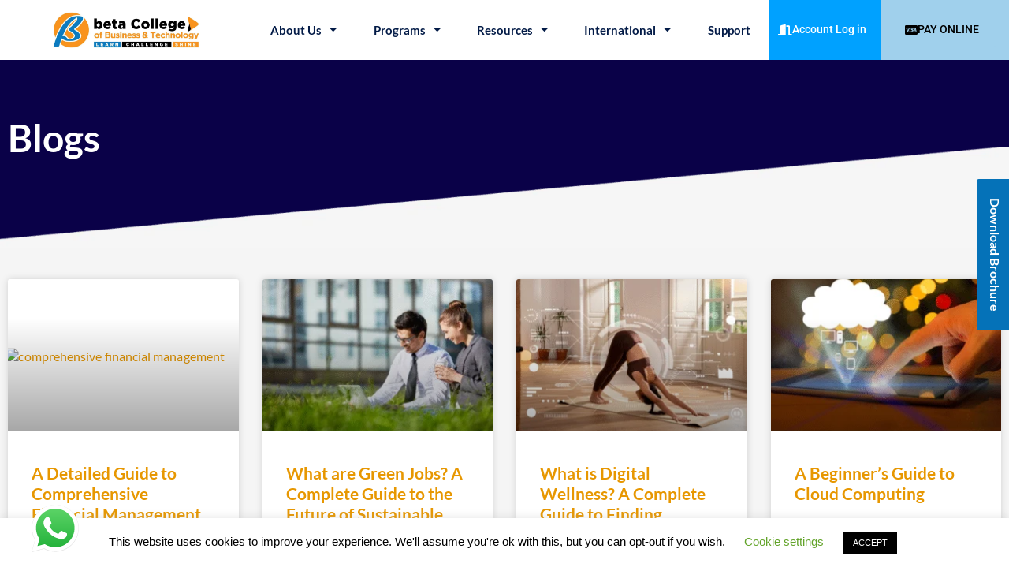

--- FILE ---
content_type: text/html; charset=UTF-8
request_url: https://mybeta.ca/blog/page/2/
body_size: 49052
content:
<!doctype html>
<html lang="en-US">
<head>
	<meta charset="UTF-8">
	<meta name="viewport" content="width=device-width, initial-scale=1">
	<link rel="profile" href="https://gmpg.org/xfn/11">
	<meta name='robots' content='index, follow, max-image-preview:large, max-snippet:-1, max-video-preview:-1' />

	<!-- This site is optimized with the Yoast SEO plugin v26.7 - https://yoast.com/wordpress/plugins/seo/ -->
	<title>Blog - Beta College of Business &amp; Technology</title>
	<meta name="description" content="Discover insights, tips, and the latest updates on our blog page—your go-to source for valuable information." />
	<link rel="canonical" href="https://mybeta.ca/blog/" />
	<meta property="og:locale" content="en_US" />
	<meta property="og:type" content="article" />
	<meta property="og:title" content="Blog - Beta College of Business &amp; Technology" />
	<meta property="og:description" content="Discover insights, tips, and the latest updates on our blog page—your go-to source for valuable information." />
	<meta property="og:url" content="https://mybeta.ca/blog/" />
	<meta property="og:site_name" content="Beta College of Business &amp; Technology - Canada" />
	<meta property="article:publisher" content="https://www.facebook.com/betacollegetoronto" />
	<meta property="article:modified_time" content="2025-08-25T12:59:39+00:00" />
	<meta property="og:image" content="https://mybeta.ca/wp-content/uploads/2020/09/Untitled-3.png" />
	<meta property="og:image:width" content="2000" />
	<meta property="og:image:height" content="200" />
	<meta property="og:image:type" content="image/png" />
	<meta name="twitter:card" content="summary_large_image" />
	<meta name="twitter:site" content="@BetaCollegeCA" />
	<meta name="twitter:label1" content="Est. reading time" />
	<meta name="twitter:data1" content="4 minutes" />
	<script type="application/ld+json" class="yoast-schema-graph">{"@context":"https://schema.org","@graph":[{"@type":"WebPage","@id":"https://mybeta.ca/blog/","url":"https://mybeta.ca/blog/","name":"Blog - Beta College of Business & Technology","isPartOf":{"@id":"https://mybeta.ca/#website"},"primaryImageOfPage":{"@id":"https://mybeta.ca/blog/#primaryimage"},"image":{"@id":"https://mybeta.ca/blog/#primaryimage"},"thumbnailUrl":"https://mybeta.ca/wp-content/uploads/2020/09/Untitled-3.png","datePublished":"2025-01-27T10:30:01+00:00","dateModified":"2025-08-25T12:59:39+00:00","description":"Discover insights, tips, and the latest updates on our blog page—your go-to source for valuable information.","inLanguage":"en-US","potentialAction":[{"@type":"ReadAction","target":["https://mybeta.ca/blog/"]}]},{"@type":"ImageObject","inLanguage":"en-US","@id":"https://mybeta.ca/blog/#primaryimage","url":"https://mybeta.ca/wp-content/uploads/2020/09/Untitled-3.png","contentUrl":"https://mybeta.ca/wp-content/uploads/2020/09/Untitled-3.png","width":2000,"height":200,"caption":"Untitled-3"},{"@type":"WebSite","@id":"https://mybeta.ca/#website","url":"https://mybeta.ca/","name":"Beta College of Business &amp; Technology - Canada","description":"Canada&#039;s Leading Diploma | Post Graduate Diploma | Certificates Program","publisher":{"@id":"https://mybeta.ca/#organization"},"potentialAction":[{"@type":"SearchAction","target":{"@type":"EntryPoint","urlTemplate":"https://mybeta.ca/?s={search_term_string}"},"query-input":{"@type":"PropertyValueSpecification","valueRequired":true,"valueName":"search_term_string"}}],"inLanguage":"en-US"},{"@type":"Organization","@id":"https://mybeta.ca/#organization","name":"Beta College of Business & Technology","url":"https://mybeta.ca/","logo":{"@type":"ImageObject","inLanguage":"en-US","@id":"https://mybeta.ca/#/schema/logo/image/","url":"","contentUrl":"","caption":"Beta College of Business & Technology"},"image":{"@id":"https://mybeta.ca/#/schema/logo/image/"},"sameAs":["https://www.facebook.com/betacollegetoronto","https://x.com/BetaCollegeCA","https://www.instagram.com/betacollege_canada/","https://www.linkedin.com/company/beta-college-of-business-technology","https://www.youtube.com/channel/UC2q_dlD1kxC908Zu9ZBc3Aw"]}]}</script>
	<!-- / Yoast SEO plugin. -->


<link rel="alternate" type="application/rss+xml" title="Beta College of Business &amp; Technology - Canada &raquo; Feed" href="https://mybeta.ca/feed/" />
<link rel="alternate" type="application/rss+xml" title="Beta College of Business &amp; Technology - Canada &raquo; Comments Feed" href="https://mybeta.ca/comments/feed/" />
<link rel="alternate" title="oEmbed (JSON)" type="application/json+oembed" href="https://mybeta.ca/wp-json/oembed/1.0/embed?url=https%3A%2F%2Fmybeta.ca%2Fblog%2F" />
<link rel="alternate" title="oEmbed (XML)" type="text/xml+oembed" href="https://mybeta.ca/wp-json/oembed/1.0/embed?url=https%3A%2F%2Fmybeta.ca%2Fblog%2F&#038;format=xml" />
<style id='wp-img-auto-sizes-contain-inline-css'>
img:is([sizes=auto i],[sizes^="auto," i]){contain-intrinsic-size:3000px 1500px}
/*# sourceURL=wp-img-auto-sizes-contain-inline-css */
</style>
<link rel='stylesheet' id='ht_ctc_main_css-css' href='https://mybeta.ca/wp-content/plugins/click-to-chat-for-whatsapp/new/inc/assets/css/main.css?ver=4.35' media='all' />
<style id='wp-emoji-styles-inline-css'>

	img.wp-smiley, img.emoji {
		display: inline !important;
		border: none !important;
		box-shadow: none !important;
		height: 1em !important;
		width: 1em !important;
		margin: 0 0.07em !important;
		vertical-align: -0.1em !important;
		background: none !important;
		padding: 0 !important;
	}
/*# sourceURL=wp-emoji-styles-inline-css */
</style>
<style id='global-styles-inline-css'>
:root{--wp--preset--aspect-ratio--square: 1;--wp--preset--aspect-ratio--4-3: 4/3;--wp--preset--aspect-ratio--3-4: 3/4;--wp--preset--aspect-ratio--3-2: 3/2;--wp--preset--aspect-ratio--2-3: 2/3;--wp--preset--aspect-ratio--16-9: 16/9;--wp--preset--aspect-ratio--9-16: 9/16;--wp--preset--color--black: #000000;--wp--preset--color--cyan-bluish-gray: #abb8c3;--wp--preset--color--white: #ffffff;--wp--preset--color--pale-pink: #f78da7;--wp--preset--color--vivid-red: #cf2e2e;--wp--preset--color--luminous-vivid-orange: #ff6900;--wp--preset--color--luminous-vivid-amber: #fcb900;--wp--preset--color--light-green-cyan: #7bdcb5;--wp--preset--color--vivid-green-cyan: #00d084;--wp--preset--color--pale-cyan-blue: #8ed1fc;--wp--preset--color--vivid-cyan-blue: #0693e3;--wp--preset--color--vivid-purple: #9b51e0;--wp--preset--gradient--vivid-cyan-blue-to-vivid-purple: linear-gradient(135deg,rgb(6,147,227) 0%,rgb(155,81,224) 100%);--wp--preset--gradient--light-green-cyan-to-vivid-green-cyan: linear-gradient(135deg,rgb(122,220,180) 0%,rgb(0,208,130) 100%);--wp--preset--gradient--luminous-vivid-amber-to-luminous-vivid-orange: linear-gradient(135deg,rgb(252,185,0) 0%,rgb(255,105,0) 100%);--wp--preset--gradient--luminous-vivid-orange-to-vivid-red: linear-gradient(135deg,rgb(255,105,0) 0%,rgb(207,46,46) 100%);--wp--preset--gradient--very-light-gray-to-cyan-bluish-gray: linear-gradient(135deg,rgb(238,238,238) 0%,rgb(169,184,195) 100%);--wp--preset--gradient--cool-to-warm-spectrum: linear-gradient(135deg,rgb(74,234,220) 0%,rgb(151,120,209) 20%,rgb(207,42,186) 40%,rgb(238,44,130) 60%,rgb(251,105,98) 80%,rgb(254,248,76) 100%);--wp--preset--gradient--blush-light-purple: linear-gradient(135deg,rgb(255,206,236) 0%,rgb(152,150,240) 100%);--wp--preset--gradient--blush-bordeaux: linear-gradient(135deg,rgb(254,205,165) 0%,rgb(254,45,45) 50%,rgb(107,0,62) 100%);--wp--preset--gradient--luminous-dusk: linear-gradient(135deg,rgb(255,203,112) 0%,rgb(199,81,192) 50%,rgb(65,88,208) 100%);--wp--preset--gradient--pale-ocean: linear-gradient(135deg,rgb(255,245,203) 0%,rgb(182,227,212) 50%,rgb(51,167,181) 100%);--wp--preset--gradient--electric-grass: linear-gradient(135deg,rgb(202,248,128) 0%,rgb(113,206,126) 100%);--wp--preset--gradient--midnight: linear-gradient(135deg,rgb(2,3,129) 0%,rgb(40,116,252) 100%);--wp--preset--font-size--small: 13px;--wp--preset--font-size--medium: 20px;--wp--preset--font-size--large: 36px;--wp--preset--font-size--x-large: 42px;--wp--preset--spacing--20: 0.44rem;--wp--preset--spacing--30: 0.67rem;--wp--preset--spacing--40: 1rem;--wp--preset--spacing--50: 1.5rem;--wp--preset--spacing--60: 2.25rem;--wp--preset--spacing--70: 3.38rem;--wp--preset--spacing--80: 5.06rem;--wp--preset--shadow--natural: 6px 6px 9px rgba(0, 0, 0, 0.2);--wp--preset--shadow--deep: 12px 12px 50px rgba(0, 0, 0, 0.4);--wp--preset--shadow--sharp: 6px 6px 0px rgba(0, 0, 0, 0.2);--wp--preset--shadow--outlined: 6px 6px 0px -3px rgb(255, 255, 255), 6px 6px rgb(0, 0, 0);--wp--preset--shadow--crisp: 6px 6px 0px rgb(0, 0, 0);}:root { --wp--style--global--content-size: 800px;--wp--style--global--wide-size: 1200px; }:where(body) { margin: 0; }.wp-site-blocks > .alignleft { float: left; margin-right: 2em; }.wp-site-blocks > .alignright { float: right; margin-left: 2em; }.wp-site-blocks > .aligncenter { justify-content: center; margin-left: auto; margin-right: auto; }:where(.wp-site-blocks) > * { margin-block-start: 24px; margin-block-end: 0; }:where(.wp-site-blocks) > :first-child { margin-block-start: 0; }:where(.wp-site-blocks) > :last-child { margin-block-end: 0; }:root { --wp--style--block-gap: 24px; }:root :where(.is-layout-flow) > :first-child{margin-block-start: 0;}:root :where(.is-layout-flow) > :last-child{margin-block-end: 0;}:root :where(.is-layout-flow) > *{margin-block-start: 24px;margin-block-end: 0;}:root :where(.is-layout-constrained) > :first-child{margin-block-start: 0;}:root :where(.is-layout-constrained) > :last-child{margin-block-end: 0;}:root :where(.is-layout-constrained) > *{margin-block-start: 24px;margin-block-end: 0;}:root :where(.is-layout-flex){gap: 24px;}:root :where(.is-layout-grid){gap: 24px;}.is-layout-flow > .alignleft{float: left;margin-inline-start: 0;margin-inline-end: 2em;}.is-layout-flow > .alignright{float: right;margin-inline-start: 2em;margin-inline-end: 0;}.is-layout-flow > .aligncenter{margin-left: auto !important;margin-right: auto !important;}.is-layout-constrained > .alignleft{float: left;margin-inline-start: 0;margin-inline-end: 2em;}.is-layout-constrained > .alignright{float: right;margin-inline-start: 2em;margin-inline-end: 0;}.is-layout-constrained > .aligncenter{margin-left: auto !important;margin-right: auto !important;}.is-layout-constrained > :where(:not(.alignleft):not(.alignright):not(.alignfull)){max-width: var(--wp--style--global--content-size);margin-left: auto !important;margin-right: auto !important;}.is-layout-constrained > .alignwide{max-width: var(--wp--style--global--wide-size);}body .is-layout-flex{display: flex;}.is-layout-flex{flex-wrap: wrap;align-items: center;}.is-layout-flex > :is(*, div){margin: 0;}body .is-layout-grid{display: grid;}.is-layout-grid > :is(*, div){margin: 0;}body{padding-top: 0px;padding-right: 0px;padding-bottom: 0px;padding-left: 0px;}a:where(:not(.wp-element-button)){text-decoration: underline;}:root :where(.wp-element-button, .wp-block-button__link){background-color: #32373c;border-width: 0;color: #fff;font-family: inherit;font-size: inherit;font-style: inherit;font-weight: inherit;letter-spacing: inherit;line-height: inherit;padding-top: calc(0.667em + 2px);padding-right: calc(1.333em + 2px);padding-bottom: calc(0.667em + 2px);padding-left: calc(1.333em + 2px);text-decoration: none;text-transform: inherit;}.has-black-color{color: var(--wp--preset--color--black) !important;}.has-cyan-bluish-gray-color{color: var(--wp--preset--color--cyan-bluish-gray) !important;}.has-white-color{color: var(--wp--preset--color--white) !important;}.has-pale-pink-color{color: var(--wp--preset--color--pale-pink) !important;}.has-vivid-red-color{color: var(--wp--preset--color--vivid-red) !important;}.has-luminous-vivid-orange-color{color: var(--wp--preset--color--luminous-vivid-orange) !important;}.has-luminous-vivid-amber-color{color: var(--wp--preset--color--luminous-vivid-amber) !important;}.has-light-green-cyan-color{color: var(--wp--preset--color--light-green-cyan) !important;}.has-vivid-green-cyan-color{color: var(--wp--preset--color--vivid-green-cyan) !important;}.has-pale-cyan-blue-color{color: var(--wp--preset--color--pale-cyan-blue) !important;}.has-vivid-cyan-blue-color{color: var(--wp--preset--color--vivid-cyan-blue) !important;}.has-vivid-purple-color{color: var(--wp--preset--color--vivid-purple) !important;}.has-black-background-color{background-color: var(--wp--preset--color--black) !important;}.has-cyan-bluish-gray-background-color{background-color: var(--wp--preset--color--cyan-bluish-gray) !important;}.has-white-background-color{background-color: var(--wp--preset--color--white) !important;}.has-pale-pink-background-color{background-color: var(--wp--preset--color--pale-pink) !important;}.has-vivid-red-background-color{background-color: var(--wp--preset--color--vivid-red) !important;}.has-luminous-vivid-orange-background-color{background-color: var(--wp--preset--color--luminous-vivid-orange) !important;}.has-luminous-vivid-amber-background-color{background-color: var(--wp--preset--color--luminous-vivid-amber) !important;}.has-light-green-cyan-background-color{background-color: var(--wp--preset--color--light-green-cyan) !important;}.has-vivid-green-cyan-background-color{background-color: var(--wp--preset--color--vivid-green-cyan) !important;}.has-pale-cyan-blue-background-color{background-color: var(--wp--preset--color--pale-cyan-blue) !important;}.has-vivid-cyan-blue-background-color{background-color: var(--wp--preset--color--vivid-cyan-blue) !important;}.has-vivid-purple-background-color{background-color: var(--wp--preset--color--vivid-purple) !important;}.has-black-border-color{border-color: var(--wp--preset--color--black) !important;}.has-cyan-bluish-gray-border-color{border-color: var(--wp--preset--color--cyan-bluish-gray) !important;}.has-white-border-color{border-color: var(--wp--preset--color--white) !important;}.has-pale-pink-border-color{border-color: var(--wp--preset--color--pale-pink) !important;}.has-vivid-red-border-color{border-color: var(--wp--preset--color--vivid-red) !important;}.has-luminous-vivid-orange-border-color{border-color: var(--wp--preset--color--luminous-vivid-orange) !important;}.has-luminous-vivid-amber-border-color{border-color: var(--wp--preset--color--luminous-vivid-amber) !important;}.has-light-green-cyan-border-color{border-color: var(--wp--preset--color--light-green-cyan) !important;}.has-vivid-green-cyan-border-color{border-color: var(--wp--preset--color--vivid-green-cyan) !important;}.has-pale-cyan-blue-border-color{border-color: var(--wp--preset--color--pale-cyan-blue) !important;}.has-vivid-cyan-blue-border-color{border-color: var(--wp--preset--color--vivid-cyan-blue) !important;}.has-vivid-purple-border-color{border-color: var(--wp--preset--color--vivid-purple) !important;}.has-vivid-cyan-blue-to-vivid-purple-gradient-background{background: var(--wp--preset--gradient--vivid-cyan-blue-to-vivid-purple) !important;}.has-light-green-cyan-to-vivid-green-cyan-gradient-background{background: var(--wp--preset--gradient--light-green-cyan-to-vivid-green-cyan) !important;}.has-luminous-vivid-amber-to-luminous-vivid-orange-gradient-background{background: var(--wp--preset--gradient--luminous-vivid-amber-to-luminous-vivid-orange) !important;}.has-luminous-vivid-orange-to-vivid-red-gradient-background{background: var(--wp--preset--gradient--luminous-vivid-orange-to-vivid-red) !important;}.has-very-light-gray-to-cyan-bluish-gray-gradient-background{background: var(--wp--preset--gradient--very-light-gray-to-cyan-bluish-gray) !important;}.has-cool-to-warm-spectrum-gradient-background{background: var(--wp--preset--gradient--cool-to-warm-spectrum) !important;}.has-blush-light-purple-gradient-background{background: var(--wp--preset--gradient--blush-light-purple) !important;}.has-blush-bordeaux-gradient-background{background: var(--wp--preset--gradient--blush-bordeaux) !important;}.has-luminous-dusk-gradient-background{background: var(--wp--preset--gradient--luminous-dusk) !important;}.has-pale-ocean-gradient-background{background: var(--wp--preset--gradient--pale-ocean) !important;}.has-electric-grass-gradient-background{background: var(--wp--preset--gradient--electric-grass) !important;}.has-midnight-gradient-background{background: var(--wp--preset--gradient--midnight) !important;}.has-small-font-size{font-size: var(--wp--preset--font-size--small) !important;}.has-medium-font-size{font-size: var(--wp--preset--font-size--medium) !important;}.has-large-font-size{font-size: var(--wp--preset--font-size--large) !important;}.has-x-large-font-size{font-size: var(--wp--preset--font-size--x-large) !important;}
:root :where(.wp-block-pullquote){font-size: 1.5em;line-height: 1.6;}
/*# sourceURL=global-styles-inline-css */
</style>
<link rel='stylesheet' id='twe-preview-css' href='https://mybeta.ca/wp-content/plugins/3r-elementor-timeline-widget/assets/css/style.css?ver=6.9' media='all' />
<link rel='stylesheet' id='contact-form-7-css' href='https://mybeta.ca/wp-content/plugins/contact-form-7/includes/css/styles.css?ver=6.1.4' media='all' />
<link rel='stylesheet' id='cookie-law-info-css' href='https://mybeta.ca/wp-content/plugins/cookie-law-info/legacy/public/css/cookie-law-info-public.css?ver=3.3.9.1' media='all' />
<link rel='stylesheet' id='cookie-law-info-gdpr-css' href='https://mybeta.ca/wp-content/plugins/cookie-law-info/legacy/public/css/cookie-law-info-gdpr.css?ver=3.3.9.1' media='all' />
<link rel='stylesheet' id='nbcpf-intlTelInput-style-css' href='https://mybeta.ca/wp-content/plugins/country-phone-field-contact-form-7/assets/css/intlTelInput.min.css?ver=6.9' media='all' />
<link rel='stylesheet' id='nbcpf-countryFlag-style-css' href='https://mybeta.ca/wp-content/plugins/country-phone-field-contact-form-7/assets/css/countrySelect.min.css?ver=6.9' media='all' />
<link rel='stylesheet' id='hello-elementor-css' href='https://mybeta.ca/wp-content/themes/hello-elementor/assets/css/reset.css?ver=3.4.5' media='all' />
<link rel='stylesheet' id='hello-elementor-theme-style-css' href='https://mybeta.ca/wp-content/themes/hello-elementor/assets/css/theme.css?ver=3.4.5' media='all' />
<link rel='stylesheet' id='hello-elementor-header-footer-css' href='https://mybeta.ca/wp-content/themes/hello-elementor/assets/css/header-footer.css?ver=3.4.5' media='all' />
<link rel='stylesheet' id='elementor-frontend-css' href='https://mybeta.ca/wp-content/plugins/elementor/assets/css/frontend.min.css?ver=3.34.1' media='all' />
<link rel='stylesheet' id='widget-image-css' href='https://mybeta.ca/wp-content/plugins/elementor/assets/css/widget-image.min.css?ver=3.34.1' media='all' />
<link rel='stylesheet' id='widget-nav-menu-css' href='https://mybeta.ca/wp-content/plugins/elementor-pro/assets/css/widget-nav-menu.min.css?ver=3.32.2' media='all' />
<link rel='stylesheet' id='e-sticky-css' href='https://mybeta.ca/wp-content/plugins/elementor-pro/assets/css/modules/sticky.min.css?ver=3.32.2' media='all' />
<link rel='stylesheet' id='widget-heading-css' href='https://mybeta.ca/wp-content/plugins/elementor/assets/css/widget-heading.min.css?ver=3.34.1' media='all' />
<link rel='stylesheet' id='widget-icon-list-css' href='https://mybeta.ca/wp-content/plugins/elementor/assets/css/widget-icon-list.min.css?ver=3.34.1' media='all' />
<link rel='stylesheet' id='widget-social-icons-css' href='https://mybeta.ca/wp-content/plugins/elementor/assets/css/widget-social-icons.min.css?ver=3.34.1' media='all' />
<link rel='stylesheet' id='e-apple-webkit-css' href='https://mybeta.ca/wp-content/plugins/elementor/assets/css/conditionals/apple-webkit.min.css?ver=3.34.1' media='all' />
<link rel='stylesheet' id='widget-form-css' href='https://mybeta.ca/wp-content/plugins/elementor-pro/assets/css/widget-form.min.css?ver=3.32.2' media='all' />
<link rel='stylesheet' id='e-popup-css' href='https://mybeta.ca/wp-content/plugins/elementor-pro/assets/css/conditionals/popup.min.css?ver=3.32.2' media='all' />
<link rel='stylesheet' id='swiper-css' href='https://mybeta.ca/wp-content/plugins/elementor/assets/lib/swiper/v8/css/swiper.min.css?ver=8.4.5' media='all' />
<link rel='stylesheet' id='e-swiper-css' href='https://mybeta.ca/wp-content/plugins/elementor/assets/css/conditionals/e-swiper.min.css?ver=3.34.1' media='all' />
<link rel='stylesheet' id='widget-gallery-css' href='https://mybeta.ca/wp-content/plugins/elementor-pro/assets/css/widget-gallery.min.css?ver=3.32.2' media='all' />
<link rel='stylesheet' id='elementor-gallery-css' href='https://mybeta.ca/wp-content/plugins/elementor/assets/lib/e-gallery/css/e-gallery.min.css?ver=1.2.0' media='all' />
<link rel='stylesheet' id='e-transitions-css' href='https://mybeta.ca/wp-content/plugins/elementor-pro/assets/css/conditionals/transitions.min.css?ver=3.32.2' media='all' />
<link rel='stylesheet' id='e-animation-grow-css' href='https://mybeta.ca/wp-content/plugins/elementor/assets/lib/animations/styles/e-animation-grow.min.css?ver=3.34.1' media='all' />
<link rel='stylesheet' id='elementor-icons-css' href='https://mybeta.ca/wp-content/plugins/elementor/assets/lib/eicons/css/elementor-icons.min.css?ver=5.45.0' media='all' />
<link rel='stylesheet' id='elementor-post-4428-css' href='https://mybeta.ca/wp-content/uploads/elementor/css/post-4428.css?ver=1768162917' media='all' />
<link rel='stylesheet' id='widget-posts-css' href='https://mybeta.ca/wp-content/plugins/elementor-pro/assets/css/widget-posts.min.css?ver=3.32.2' media='all' />
<link rel='stylesheet' id='elementor-post-22701-css' href='https://mybeta.ca/wp-content/uploads/elementor/css/post-22701.css?ver=1768163563' media='all' />
<link rel='stylesheet' id='elementor-post-22555-css' href='https://mybeta.ca/wp-content/uploads/elementor/css/post-22555.css?ver=1768162918' media='all' />
<link rel='stylesheet' id='elementor-post-2350-css' href='https://mybeta.ca/wp-content/uploads/elementor/css/post-2350.css?ver=1768162918' media='all' />
<link rel='stylesheet' id='elementor-post-10178-css' href='https://mybeta.ca/wp-content/uploads/elementor/css/post-10178.css?ver=1768162918' media='all' />
<link rel='stylesheet' id='elementor-post-10175-css' href='https://mybeta.ca/wp-content/uploads/elementor/css/post-10175.css?ver=1768162918' media='all' />
<link rel='stylesheet' id='elementor-gf-local-lato-css' href='https://mybeta.ca/wp-content/uploads/elementor/google-fonts/css/lato.css?ver=1742704297' media='all' />
<link rel='stylesheet' id='elementor-gf-local-krub-css' href='https://mybeta.ca/wp-content/uploads/elementor/google-fonts/css/krub.css?ver=1742704325' media='all' />
<link rel='stylesheet' id='elementor-gf-local-montserrat-css' href='https://mybeta.ca/wp-content/uploads/elementor/google-fonts/css/montserrat.css?ver=1742704355' media='all' />
<link rel='stylesheet' id='elementor-gf-local-roboto-css' href='https://mybeta.ca/wp-content/uploads/elementor/google-fonts/css/roboto.css?ver=1742704417' media='all' />
<link rel='stylesheet' id='elementor-icons-shared-0-css' href='https://mybeta.ca/wp-content/plugins/elementor/assets/lib/font-awesome/css/fontawesome.min.css?ver=5.15.3' media='all' />
<link rel='stylesheet' id='elementor-icons-fa-solid-css' href='https://mybeta.ca/wp-content/plugins/elementor/assets/lib/font-awesome/css/solid.min.css?ver=5.15.3' media='all' />
<link rel='stylesheet' id='elementor-icons-fa-brands-css' href='https://mybeta.ca/wp-content/plugins/elementor/assets/lib/font-awesome/css/brands.min.css?ver=5.15.3' media='all' />
<link rel='stylesheet' id='elementor-icons-fa-regular-css' href='https://mybeta.ca/wp-content/plugins/elementor/assets/lib/font-awesome/css/regular.min.css?ver=5.15.3' media='all' />
<script src="https://mybeta.ca/wp-includes/js/jquery/jquery.min.js?ver=3.7.1" id="jquery-core-js"></script>
<script src="https://mybeta.ca/wp-includes/js/jquery/jquery-migrate.min.js?ver=3.4.1" id="jquery-migrate-js"></script>
<script id="cookie-law-info-js-extra">
var Cli_Data = {"nn_cookie_ids":[],"cookielist":[],"non_necessary_cookies":[],"ccpaEnabled":"","ccpaRegionBased":"","ccpaBarEnabled":"","strictlyEnabled":["necessary","obligatoire"],"ccpaType":"gdpr","js_blocking":"","custom_integration":"","triggerDomRefresh":"","secure_cookies":""};
var cli_cookiebar_settings = {"animate_speed_hide":"500","animate_speed_show":"500","background":"#FFF","border":"#b1a6a6c2","border_on":"","button_1_button_colour":"#000","button_1_button_hover":"#000000","button_1_link_colour":"#fff","button_1_as_button":"1","button_1_new_win":"","button_2_button_colour":"#333","button_2_button_hover":"#292929","button_2_link_colour":"#444","button_2_as_button":"","button_2_hidebar":"","button_3_button_colour":"#000","button_3_button_hover":"#000000","button_3_link_colour":"#fff","button_3_as_button":"1","button_3_new_win":"","button_4_button_colour":"#000","button_4_button_hover":"#000000","button_4_link_colour":"#62a329","button_4_as_button":"","button_7_button_colour":"#61a229","button_7_button_hover":"#4e8221","button_7_link_colour":"#fff","button_7_as_button":"1","button_7_new_win":"","font_family":"Helvetica, Arial, sans-serif","header_fix":"","notify_animate_hide":"1","notify_animate_show":"","notify_div_id":"#cookie-law-info-bar","notify_position_horizontal":"right","notify_position_vertical":"bottom","scroll_close":"","scroll_close_reload":"","accept_close_reload":"","reject_close_reload":"","showagain_tab":"","showagain_background":"#fff","showagain_border":"#000","showagain_div_id":"#cookie-law-info-again","showagain_x_position":"100px","text":"#000","show_once_yn":"","show_once":"10000","logging_on":"","as_popup":"","popup_overlay":"1","bar_heading_text":"","cookie_bar_as":"banner","popup_showagain_position":"bottom-right","widget_position":"left"};
var log_object = {"ajax_url":"https://mybeta.ca/wp-admin/admin-ajax.php"};
//# sourceURL=cookie-law-info-js-extra
</script>
<script src="https://mybeta.ca/wp-content/plugins/cookie-law-info/legacy/public/js/cookie-law-info-public.js?ver=3.3.9.1" id="cookie-law-info-js"></script>
<link rel="https://api.w.org/" href="https://mybeta.ca/wp-json/" /><link rel="alternate" title="JSON" type="application/json" href="https://mybeta.ca/wp-json/wp/v2/pages/22701" /><link rel="EditURI" type="application/rsd+xml" title="RSD" href="https://mybeta.ca/xmlrpc.php?rsd" />
<meta name="generator" content="WordPress 6.9" />
<link rel='shortlink' href='https://mybeta.ca/?p=22701' />
<meta name="generator" content="Elementor 3.34.1; features: additional_custom_breakpoints; settings: css_print_method-external, google_font-enabled, font_display-auto">
<!-- Google tag (gtag.js) -->
<script async src="https://www.googletagmanager.com/gtag/js?id=G-P2SXFZP4FM"></script>
<script>
  window.dataLayer = window.dataLayer || [];
  function gtag(){dataLayer.push(arguments);}
  gtag('js', new Date());

  gtag('config', 'G-P2SXFZP4FM');
</script>
<!-- Meta Pixel Code -->
<script>
!function(f,b,e,v,n,t,s)
{if(f.fbq)return;n=f.fbq=function(){n.callMethod?
n.callMethod.apply(n,arguments):n.queue.push(arguments)};
if(!f._fbq)f._fbq=n;n.push=n;n.loaded=!0;n.version='2.0';
n.queue=[];t=b.createElement(e);t.async=!0;
t.src=v;s=b.getElementsByTagName(e)[0];
s.parentNode.insertBefore(t,s)}(window, document,'script',
'https://connect.facebook.net/en_US/fbevents.js');
fbq('init', '1168353686869442');
fbq('track', 'PageView');
</script>
<noscript><img height="1" width="1" style="display:none"
src="https://www.facebook.com/tr?id=1168353686869442&ev=PageView&noscript=1"
/></noscript>
<!-- End Meta Pixel Code -->
<!-- Global site tag (gtag.js) - Google Analytics -->
<script async src="https://www.googletagmanager.com/gtag/js?id=UA-159639803-1"></script>
<script>
  window.dataLayer = window.dataLayer || [];
  function gtag(){dataLayer.push(arguments);}
  gtag('js', new Date());

  gtag('config', 'UA-159639803-1');
  gtag('config', 'AW-661435776');
</script>
<meta name="facebook-domain-verification" content="10fr0qxaasdbgm197k5k2a8t0ajjma" />

<!-- Meta Pixel Code -->
<script>
!function(f,b,e,v,n,t,s)
{if(f.fbq)return;n=f.fbq=function(){n.callMethod?
n.callMethod.apply(n,arguments):n.queue.push(arguments)};
if(!f._fbq)f._fbq=n;n.push=n;n.loaded=!0;n.version='2.0';
n.queue=[];t=b.createElement(e);t.async=!0;
t.src=v;s=b.getElementsByTagName(e)[0];
s.parentNode.insertBefore(t,s)}(window, document,'script',
'https://connect.facebook.net/en_US/fbevents.js');
fbq('init', '1137862056975493');
fbq('track', 'PageView');
</script>
<noscript> <img height="1" width="1" style="display:none" src="https://www.facebook.com/tr?id=1137862056975493&ev=PageView&noscript=1"/> </noscript>
<!-- End Meta Pixel Code -->
<meta name="ahrefs-site-verification" content="5f361225a481d6060ffdeb961f6a80581d53b31c6dadeecda6105032fe52b93d">
			<style>
				.e-con.e-parent:nth-of-type(n+4):not(.e-lazyloaded):not(.e-no-lazyload),
				.e-con.e-parent:nth-of-type(n+4):not(.e-lazyloaded):not(.e-no-lazyload) * {
					background-image: none !important;
				}
				@media screen and (max-height: 1024px) {
					.e-con.e-parent:nth-of-type(n+3):not(.e-lazyloaded):not(.e-no-lazyload),
					.e-con.e-parent:nth-of-type(n+3):not(.e-lazyloaded):not(.e-no-lazyload) * {
						background-image: none !important;
					}
				}
				@media screen and (max-height: 640px) {
					.e-con.e-parent:nth-of-type(n+2):not(.e-lazyloaded):not(.e-no-lazyload),
					.e-con.e-parent:nth-of-type(n+2):not(.e-lazyloaded):not(.e-no-lazyload) * {
						background-image: none !important;
					}
				}
			</style>
			<link rel="icon" href="https://mybeta.ca/wp-content/uploads/2021/05/cropped-beta-college-fevicon-32x32.jpg" sizes="32x32" />
<link rel="icon" href="https://mybeta.ca/wp-content/uploads/2021/05/cropped-beta-college-fevicon-192x192.jpg" sizes="192x192" />
<link rel="apple-touch-icon" href="https://mybeta.ca/wp-content/uploads/2021/05/cropped-beta-college-fevicon-180x180.jpg" />
<meta name="msapplication-TileImage" content="https://mybeta.ca/wp-content/uploads/2021/05/cropped-beta-college-fevicon-270x270.jpg" />
		<style id="wp-custom-css">
			.menu-button-1 {    
	background: #f90;
    	padding: 0 15px 0 15px;
   	border-bottom-left-radius: 5px;
    	border-top-right-radius: 5px;
}


.custom-message {
  font-size: 16px;
  color: #0c0d0e;
} 


		</style>
		</head>
<body class="paged wp-singular page-template page-template-elementor_header_footer page page-id-22701 wp-embed-responsive paged-2 page-paged-2 wp-theme-hello-elementor hello-elementor-default elementor-default elementor-template-full-width elementor-kit-4428 elementor-page elementor-page-22701">


<a class="skip-link screen-reader-text" href="#content">Skip to content</a>

		<header data-elementor-type="header" data-elementor-id="22555" class="elementor elementor-22555 elementor-location-header" data-elementor-post-type="elementor_library">
					<section class="elementor-section elementor-top-section elementor-element elementor-element-4c6473f4 elementor-section-content-middle elementor-section-full_width elementor-hidden-tablet elementor-hidden-mobile elementor-section-height-default elementor-section-height-default" data-id="4c6473f4" data-element_type="section" id="top" data-settings="{&quot;sticky&quot;:&quot;top&quot;,&quot;sticky_effects_offset&quot;:2,&quot;background_background&quot;:&quot;classic&quot;,&quot;sticky_on&quot;:[&quot;desktop&quot;,&quot;tablet&quot;,&quot;mobile&quot;],&quot;sticky_offset&quot;:0,&quot;sticky_anchor_link_offset&quot;:0}">
						<div class="elementor-container elementor-column-gap-no">
					<div class="elementor-column elementor-col-25 elementor-top-column elementor-element elementor-element-267278b8" data-id="267278b8" data-element_type="column" data-settings="{&quot;background_background&quot;:&quot;classic&quot;}">
			<div class="elementor-widget-wrap elementor-element-populated">
						<div class="elementor-element elementor-element-9d08b43 elementor-widget elementor-widget-image" data-id="9d08b43" data-element_type="widget" data-widget_type="image.default">
				<div class="elementor-widget-container">
																<a href="https://mybeta.ca/">
							<img fetchpriority="high" width="2560" height="933" src="https://mybeta.ca/wp-content/uploads/2025/01/Logo-Beta-College-01-whitebg-scaled.jpg" class="attachment-full size-full wp-image-22954" alt="" srcset="https://mybeta.ca/wp-content/uploads/2025/01/Logo-Beta-College-01-whitebg-scaled.jpg 2560w, https://mybeta.ca/wp-content/uploads/2025/01/Logo-Beta-College-01-whitebg-300x109.jpg 300w, https://mybeta.ca/wp-content/uploads/2025/01/Logo-Beta-College-01-whitebg-1024x373.jpg 1024w, https://mybeta.ca/wp-content/uploads/2025/01/Logo-Beta-College-01-whitebg-768x280.jpg 768w, https://mybeta.ca/wp-content/uploads/2025/01/Logo-Beta-College-01-whitebg-1536x560.jpg 1536w, https://mybeta.ca/wp-content/uploads/2025/01/Logo-Beta-College-01-whitebg-2048x747.jpg 2048w" sizes="(max-width: 2560px) 100vw, 2560px" />								</a>
															</div>
				</div>
					</div>
		</div>
				<div class="elementor-column elementor-col-25 elementor-top-column elementor-element elementor-element-3429b1d7" data-id="3429b1d7" data-element_type="column" data-settings="{&quot;background_background&quot;:&quot;classic&quot;}">
			<div class="elementor-widget-wrap elementor-element-populated">
						<div class="elementor-element elementor-element-c33b6ab elementor-nav-menu__align-justify elementor-nav-menu--stretch elementor-nav-menu--dropdown-tablet elementor-nav-menu__text-align-aside elementor-nav-menu--toggle elementor-nav-menu--burger elementor-widget elementor-widget-nav-menu" data-id="c33b6ab" data-element_type="widget" data-settings="{&quot;full_width&quot;:&quot;stretch&quot;,&quot;layout&quot;:&quot;horizontal&quot;,&quot;submenu_icon&quot;:{&quot;value&quot;:&quot;&lt;i class=\&quot;fas fa-caret-down\&quot; aria-hidden=\&quot;true\&quot;&gt;&lt;\/i&gt;&quot;,&quot;library&quot;:&quot;fa-solid&quot;},&quot;toggle&quot;:&quot;burger&quot;}" data-widget_type="nav-menu.default">
				<div class="elementor-widget-container">
								<nav aria-label="Menu" class="elementor-nav-menu--main elementor-nav-menu__container elementor-nav-menu--layout-horizontal e--pointer-background e--animation-fade">
				<ul id="menu-1-c33b6ab" class="elementor-nav-menu"><li class="menu-item menu-item-type-post_type menu-item-object-page menu-item-has-children menu-item-6506"><a href="https://mybeta.ca/about-us/" class="elementor-item">About Us</a>
<ul class="sub-menu elementor-nav-menu--dropdown">
	<li class="menu-item menu-item-type-post_type menu-item-object-page menu-item-7508"><a href="https://mybeta.ca/about-us/why-choose-us/" class="elementor-sub-item">Why Choose us?</a></li>
	<li class="menu-item menu-item-type-post_type menu-item-object-page menu-item-7507"><a href="https://mybeta.ca/about-us/vision-mission-values/" class="elementor-sub-item">Vision Mission &#038; Values</a></li>
	<li class="menu-item menu-item-type-post_type menu-item-object-page menu-item-7510"><a href="https://mybeta.ca/about-us/equality-diversity/" class="elementor-sub-item">Equality &#038; Diversity ​</a></li>
	<li class="menu-item menu-item-type-post_type menu-item-object-page menu-item-7512"><a href="https://mybeta.ca/about-us/registration-and-membership/" class="elementor-sub-item">Registration and Membership</a></li>
	<li class="menu-item menu-item-type-post_type menu-item-object-page menu-item-7509"><a href="https://mybeta.ca/about-us/college-policies-and-procedures/" class="elementor-sub-item">College Policies and Procedures​</a></li>
	<li class="menu-item menu-item-type-post_type menu-item-object-page menu-item-7511"><a href="https://mybeta.ca/about-us/learning-support/" class="elementor-sub-item">Learning Support</a></li>
</ul>
</li>
<li class="menu-item menu-item-type-custom menu-item-object-custom menu-item-has-children menu-item-6512"><a href="#" class="elementor-item elementor-item-anchor">Programs</a>
<ul class="sub-menu elementor-nav-menu--dropdown">
	<li class="menu-item menu-item-type-custom menu-item-object-custom menu-item-has-children menu-item-14888"><a class="elementor-sub-item">Vocational</a>
	<ul class="sub-menu elementor-nav-menu--dropdown">
		<li class="menu-item menu-item-type-post_type menu-item-object-page menu-item-14769"><a href="https://mybeta.ca/post-graduate-diploma-programs/" class="elementor-sub-item">Post Graduate Diploma Programs</a></li>
		<li class="menu-item menu-item-type-post_type menu-item-object-page menu-item-6536"><a href="https://mybeta.ca/programs/diploma-programs/" class="elementor-sub-item">Diploma Programs</a></li>
		<li class="menu-item menu-item-type-custom menu-item-object-custom menu-item-has-children menu-item-20166"><a class="elementor-sub-item">Certificate</a>
		<ul class="sub-menu elementor-nav-menu--dropdown">
			<li class="menu-item menu-item-type-post_type menu-item-object-page menu-item-20167"><a href="https://mybeta.ca/personal-support-worker/" class="elementor-sub-item">Personal Support Worker</a></li>
		</ul>
</li>
	</ul>
</li>
	<li class="menu-item menu-item-type-custom menu-item-object-custom menu-item-has-children menu-item-22582"><a class="elementor-sub-item">Non-Vocational</a>
	<ul class="sub-menu elementor-nav-menu--dropdown">
		<li class="menu-item menu-item-type-custom menu-item-object-custom menu-item-has-children menu-item-22583"><a class="elementor-sub-item">Professional Qualification</a>
		<ul class="sub-menu elementor-nav-menu--dropdown">
			<li class="menu-item menu-item-type-post_type menu-item-object-page menu-item-22584"><a href="https://mybeta.ca/professional-business-management-program/" class="elementor-sub-item">Professional Business Management Program (PBMP)</a></li>
			<li class="menu-item menu-item-type-post_type menu-item-object-page menu-item-22585"><a href="https://mybeta.ca/professional-certificate-in-data-science/" class="elementor-sub-item">Professional Certificate in Data Science</a></li>
		</ul>
</li>
		<li class="menu-item menu-item-type-custom menu-item-object-custom menu-item-has-children menu-item-22586"><a class="elementor-sub-item">Prerequisite Certification Program</a>
		<ul class="sub-menu elementor-nav-menu--dropdown">
			<li class="menu-item menu-item-type-post_type menu-item-object-page menu-item-22587"><a href="https://mybeta.ca/foundation-in-healthcare-leadership/" class="elementor-sub-item">Foundation in Healthcare Leadership</a></li>
		</ul>
</li>
		<li class="menu-item menu-item-type-post_type menu-item-object-page menu-item-22588"><a href="https://mybeta.ca/programs/certificate-programs/" class="elementor-sub-item">Certificate Programs</a></li>
		<li class="menu-item menu-item-type-custom menu-item-object-custom menu-item-has-children menu-item-22589"><a class="elementor-sub-item">English Language Prerequisite Certifications</a>
		<ul class="sub-menu elementor-nav-menu--dropdown">
			<li class="ELSIS Level 2 - Intermediate menu-item menu-item-type-post_type menu-item-object-page menu-item-22592"><a href="https://mybeta.ca/english-language-support-program-level-1/" class="elementor-sub-item">ELSIS Level 1 &#8211; Beginner</a></li>
			<li class="menu-item menu-item-type-post_type menu-item-object-page menu-item-22590"><a href="https://mybeta.ca/english-language-support-for-international-students-elsis-level-2-intermediate/" class="elementor-sub-item">ELSIS Level 2 &#8211; Intermediate</a></li>
			<li class="menu-item menu-item-type-post_type menu-item-object-page menu-item-22591"><a href="https://mybeta.ca/english-language-support-for-international-students-elsislevel-3-advanced/" class="elementor-sub-item">ELSIS Level 3 &#8211; Advance</a></li>
		</ul>
</li>
		<li class="menu-item menu-item-type-custom menu-item-object-custom menu-item-has-children menu-item-22593"><a class="elementor-sub-item">Foundation Certification</a>
		<ul class="sub-menu elementor-nav-menu--dropdown">
			<li class="menu-item menu-item-type-post_type menu-item-object-page menu-item-22594"><a href="https://mybeta.ca/prerequisite-certification-program/" class="elementor-sub-item">Prerequisite Certification Program</a></li>
			<li class="menu-item menu-item-type-post_type menu-item-object-page menu-item-22595"><a href="https://mybeta.ca/program-specification-foundation-in-business/" class="elementor-sub-item">Business Foundation</a></li>
			<li class="menu-item menu-item-type-post_type menu-item-object-page menu-item-22596"><a href="https://mybeta.ca/foundation-in-engineering/" class="elementor-sub-item">Engineering Foundation</a></li>
			<li class="menu-item menu-item-type-post_type menu-item-object-page menu-item-22597"><a href="https://mybeta.ca/foundation-in-health-and-social-care/" class="elementor-sub-item">Health and Social Care Foundation</a></li>
			<li class="menu-item menu-item-type-post_type menu-item-object-page menu-item-22598"><a href="https://mybeta.ca/foundation-in-it/" class="elementor-sub-item">IT Foundation</a></li>
		</ul>
</li>
	</ul>
</li>
	<li class="menu-item menu-item-type-post_type menu-item-object-page menu-item-25553"><a href="https://mybeta.ca/harvard-online-programs/" class="elementor-sub-item">Harvard Online</a></li>
</ul>
</li>
<li class="menu-item menu-item-type-custom menu-item-object-custom current-menu-ancestor current-menu-parent menu-item-has-children menu-item-21618"><a class="elementor-item">Resources</a>
<ul class="sub-menu elementor-nav-menu--dropdown">
	<li class="menu-item menu-item-type-post_type menu-item-object-page current-menu-item page_item page-item-22701 current_page_item menu-item-23952"><a href="https://mybeta.ca/blog/" aria-current="page" class="elementor-sub-item elementor-item-active">Blogs</a></li>
	<li class="menu-item menu-item-type-post_type menu-item-object-page menu-item-23951"><a href="https://mybeta.ca/news-and-announcement/" class="elementor-sub-item">News and Announcement</a></li>
	<li class="menu-item menu-item-type-post_type menu-item-object-page menu-item-11715"><a href="https://mybeta.ca/gallery/" class="elementor-sub-item">Gallery</a></li>
	<li class="menu-item menu-item-type-post_type menu-item-object-page menu-item-25321"><a href="https://mybeta.ca/list-of-holidays/" class="elementor-sub-item">List of Holidays</a></li>
</ul>
</li>
<li class="menu-item menu-item-type-custom menu-item-object-custom menu-item-has-children menu-item-6540"><a href="#" class="elementor-item elementor-item-anchor">International</a>
<ul class="sub-menu elementor-nav-menu--dropdown">
	<li class="menu-item menu-item-type-post_type menu-item-object-page menu-item-6537"><a href="https://mybeta.ca/international-students/" class="elementor-sub-item">International Students</a></li>
	<li class="menu-item menu-item-type-post_type menu-item-object-page menu-item-6538"><a href="https://mybeta.ca/student-support/" class="elementor-sub-item">Student Support</a></li>
	<li class="menu-item menu-item-type-post_type menu-item-object-page menu-item-6539"><a href="https://mybeta.ca/student-life/" class="elementor-sub-item">Student Life</a></li>
	<li class="menu-item menu-item-type-post_type menu-item-object-page menu-item-15818"><a href="https://mybeta.ca/payment-options/" class="elementor-sub-item">Payment Options</a></li>
	<li class="menu-item menu-item-type-custom menu-item-object-custom menu-item-16175"><a href="https://mybeta.ca/application-form/" class="elementor-sub-item">Apply Now</a></li>
	<li class="menu-item menu-item-type-post_type menu-item-object-page menu-item-19426"><a href="https://mybeta.ca/student-housing/" class="elementor-sub-item">Student Housing</a></li>
</ul>
</li>
<li class="menu-item menu-item-type-post_type menu-item-object-page menu-item-13512"><a href="https://mybeta.ca/support/" class="elementor-item">Support</a></li>
</ul>			</nav>
					<div class="elementor-menu-toggle" role="button" tabindex="0" aria-label="Menu Toggle" aria-expanded="false">
			<i aria-hidden="true" role="presentation" class="elementor-menu-toggle__icon--open eicon-menu-bar"></i><i aria-hidden="true" role="presentation" class="elementor-menu-toggle__icon--close eicon-close"></i>		</div>
					<nav class="elementor-nav-menu--dropdown elementor-nav-menu__container" aria-hidden="true">
				<ul id="menu-2-c33b6ab" class="elementor-nav-menu"><li class="menu-item menu-item-type-post_type menu-item-object-page menu-item-has-children menu-item-6506"><a href="https://mybeta.ca/about-us/" class="elementor-item" tabindex="-1">About Us</a>
<ul class="sub-menu elementor-nav-menu--dropdown">
	<li class="menu-item menu-item-type-post_type menu-item-object-page menu-item-7508"><a href="https://mybeta.ca/about-us/why-choose-us/" class="elementor-sub-item" tabindex="-1">Why Choose us?</a></li>
	<li class="menu-item menu-item-type-post_type menu-item-object-page menu-item-7507"><a href="https://mybeta.ca/about-us/vision-mission-values/" class="elementor-sub-item" tabindex="-1">Vision Mission &#038; Values</a></li>
	<li class="menu-item menu-item-type-post_type menu-item-object-page menu-item-7510"><a href="https://mybeta.ca/about-us/equality-diversity/" class="elementor-sub-item" tabindex="-1">Equality &#038; Diversity ​</a></li>
	<li class="menu-item menu-item-type-post_type menu-item-object-page menu-item-7512"><a href="https://mybeta.ca/about-us/registration-and-membership/" class="elementor-sub-item" tabindex="-1">Registration and Membership</a></li>
	<li class="menu-item menu-item-type-post_type menu-item-object-page menu-item-7509"><a href="https://mybeta.ca/about-us/college-policies-and-procedures/" class="elementor-sub-item" tabindex="-1">College Policies and Procedures​</a></li>
	<li class="menu-item menu-item-type-post_type menu-item-object-page menu-item-7511"><a href="https://mybeta.ca/about-us/learning-support/" class="elementor-sub-item" tabindex="-1">Learning Support</a></li>
</ul>
</li>
<li class="menu-item menu-item-type-custom menu-item-object-custom menu-item-has-children menu-item-6512"><a href="#" class="elementor-item elementor-item-anchor" tabindex="-1">Programs</a>
<ul class="sub-menu elementor-nav-menu--dropdown">
	<li class="menu-item menu-item-type-custom menu-item-object-custom menu-item-has-children menu-item-14888"><a class="elementor-sub-item" tabindex="-1">Vocational</a>
	<ul class="sub-menu elementor-nav-menu--dropdown">
		<li class="menu-item menu-item-type-post_type menu-item-object-page menu-item-14769"><a href="https://mybeta.ca/post-graduate-diploma-programs/" class="elementor-sub-item" tabindex="-1">Post Graduate Diploma Programs</a></li>
		<li class="menu-item menu-item-type-post_type menu-item-object-page menu-item-6536"><a href="https://mybeta.ca/programs/diploma-programs/" class="elementor-sub-item" tabindex="-1">Diploma Programs</a></li>
		<li class="menu-item menu-item-type-custom menu-item-object-custom menu-item-has-children menu-item-20166"><a class="elementor-sub-item" tabindex="-1">Certificate</a>
		<ul class="sub-menu elementor-nav-menu--dropdown">
			<li class="menu-item menu-item-type-post_type menu-item-object-page menu-item-20167"><a href="https://mybeta.ca/personal-support-worker/" class="elementor-sub-item" tabindex="-1">Personal Support Worker</a></li>
		</ul>
</li>
	</ul>
</li>
	<li class="menu-item menu-item-type-custom menu-item-object-custom menu-item-has-children menu-item-22582"><a class="elementor-sub-item" tabindex="-1">Non-Vocational</a>
	<ul class="sub-menu elementor-nav-menu--dropdown">
		<li class="menu-item menu-item-type-custom menu-item-object-custom menu-item-has-children menu-item-22583"><a class="elementor-sub-item" tabindex="-1">Professional Qualification</a>
		<ul class="sub-menu elementor-nav-menu--dropdown">
			<li class="menu-item menu-item-type-post_type menu-item-object-page menu-item-22584"><a href="https://mybeta.ca/professional-business-management-program/" class="elementor-sub-item" tabindex="-1">Professional Business Management Program (PBMP)</a></li>
			<li class="menu-item menu-item-type-post_type menu-item-object-page menu-item-22585"><a href="https://mybeta.ca/professional-certificate-in-data-science/" class="elementor-sub-item" tabindex="-1">Professional Certificate in Data Science</a></li>
		</ul>
</li>
		<li class="menu-item menu-item-type-custom menu-item-object-custom menu-item-has-children menu-item-22586"><a class="elementor-sub-item" tabindex="-1">Prerequisite Certification Program</a>
		<ul class="sub-menu elementor-nav-menu--dropdown">
			<li class="menu-item menu-item-type-post_type menu-item-object-page menu-item-22587"><a href="https://mybeta.ca/foundation-in-healthcare-leadership/" class="elementor-sub-item" tabindex="-1">Foundation in Healthcare Leadership</a></li>
		</ul>
</li>
		<li class="menu-item menu-item-type-post_type menu-item-object-page menu-item-22588"><a href="https://mybeta.ca/programs/certificate-programs/" class="elementor-sub-item" tabindex="-1">Certificate Programs</a></li>
		<li class="menu-item menu-item-type-custom menu-item-object-custom menu-item-has-children menu-item-22589"><a class="elementor-sub-item" tabindex="-1">English Language Prerequisite Certifications</a>
		<ul class="sub-menu elementor-nav-menu--dropdown">
			<li class="ELSIS Level 2 - Intermediate menu-item menu-item-type-post_type menu-item-object-page menu-item-22592"><a href="https://mybeta.ca/english-language-support-program-level-1/" class="elementor-sub-item" tabindex="-1">ELSIS Level 1 &#8211; Beginner</a></li>
			<li class="menu-item menu-item-type-post_type menu-item-object-page menu-item-22590"><a href="https://mybeta.ca/english-language-support-for-international-students-elsis-level-2-intermediate/" class="elementor-sub-item" tabindex="-1">ELSIS Level 2 &#8211; Intermediate</a></li>
			<li class="menu-item menu-item-type-post_type menu-item-object-page menu-item-22591"><a href="https://mybeta.ca/english-language-support-for-international-students-elsislevel-3-advanced/" class="elementor-sub-item" tabindex="-1">ELSIS Level 3 &#8211; Advance</a></li>
		</ul>
</li>
		<li class="menu-item menu-item-type-custom menu-item-object-custom menu-item-has-children menu-item-22593"><a class="elementor-sub-item" tabindex="-1">Foundation Certification</a>
		<ul class="sub-menu elementor-nav-menu--dropdown">
			<li class="menu-item menu-item-type-post_type menu-item-object-page menu-item-22594"><a href="https://mybeta.ca/prerequisite-certification-program/" class="elementor-sub-item" tabindex="-1">Prerequisite Certification Program</a></li>
			<li class="menu-item menu-item-type-post_type menu-item-object-page menu-item-22595"><a href="https://mybeta.ca/program-specification-foundation-in-business/" class="elementor-sub-item" tabindex="-1">Business Foundation</a></li>
			<li class="menu-item menu-item-type-post_type menu-item-object-page menu-item-22596"><a href="https://mybeta.ca/foundation-in-engineering/" class="elementor-sub-item" tabindex="-1">Engineering Foundation</a></li>
			<li class="menu-item menu-item-type-post_type menu-item-object-page menu-item-22597"><a href="https://mybeta.ca/foundation-in-health-and-social-care/" class="elementor-sub-item" tabindex="-1">Health and Social Care Foundation</a></li>
			<li class="menu-item menu-item-type-post_type menu-item-object-page menu-item-22598"><a href="https://mybeta.ca/foundation-in-it/" class="elementor-sub-item" tabindex="-1">IT Foundation</a></li>
		</ul>
</li>
	</ul>
</li>
	<li class="menu-item menu-item-type-post_type menu-item-object-page menu-item-25553"><a href="https://mybeta.ca/harvard-online-programs/" class="elementor-sub-item" tabindex="-1">Harvard Online</a></li>
</ul>
</li>
<li class="menu-item menu-item-type-custom menu-item-object-custom current-menu-ancestor current-menu-parent menu-item-has-children menu-item-21618"><a class="elementor-item" tabindex="-1">Resources</a>
<ul class="sub-menu elementor-nav-menu--dropdown">
	<li class="menu-item menu-item-type-post_type menu-item-object-page current-menu-item page_item page-item-22701 current_page_item menu-item-23952"><a href="https://mybeta.ca/blog/" aria-current="page" class="elementor-sub-item elementor-item-active" tabindex="-1">Blogs</a></li>
	<li class="menu-item menu-item-type-post_type menu-item-object-page menu-item-23951"><a href="https://mybeta.ca/news-and-announcement/" class="elementor-sub-item" tabindex="-1">News and Announcement</a></li>
	<li class="menu-item menu-item-type-post_type menu-item-object-page menu-item-11715"><a href="https://mybeta.ca/gallery/" class="elementor-sub-item" tabindex="-1">Gallery</a></li>
	<li class="menu-item menu-item-type-post_type menu-item-object-page menu-item-25321"><a href="https://mybeta.ca/list-of-holidays/" class="elementor-sub-item" tabindex="-1">List of Holidays</a></li>
</ul>
</li>
<li class="menu-item menu-item-type-custom menu-item-object-custom menu-item-has-children menu-item-6540"><a href="#" class="elementor-item elementor-item-anchor" tabindex="-1">International</a>
<ul class="sub-menu elementor-nav-menu--dropdown">
	<li class="menu-item menu-item-type-post_type menu-item-object-page menu-item-6537"><a href="https://mybeta.ca/international-students/" class="elementor-sub-item" tabindex="-1">International Students</a></li>
	<li class="menu-item menu-item-type-post_type menu-item-object-page menu-item-6538"><a href="https://mybeta.ca/student-support/" class="elementor-sub-item" tabindex="-1">Student Support</a></li>
	<li class="menu-item menu-item-type-post_type menu-item-object-page menu-item-6539"><a href="https://mybeta.ca/student-life/" class="elementor-sub-item" tabindex="-1">Student Life</a></li>
	<li class="menu-item menu-item-type-post_type menu-item-object-page menu-item-15818"><a href="https://mybeta.ca/payment-options/" class="elementor-sub-item" tabindex="-1">Payment Options</a></li>
	<li class="menu-item menu-item-type-custom menu-item-object-custom menu-item-16175"><a href="https://mybeta.ca/application-form/" class="elementor-sub-item" tabindex="-1">Apply Now</a></li>
	<li class="menu-item menu-item-type-post_type menu-item-object-page menu-item-19426"><a href="https://mybeta.ca/student-housing/" class="elementor-sub-item" tabindex="-1">Student Housing</a></li>
</ul>
</li>
<li class="menu-item menu-item-type-post_type menu-item-object-page menu-item-13512"><a href="https://mybeta.ca/support/" class="elementor-item" tabindex="-1">Support</a></li>
</ul>			</nav>
						</div>
				</div>
					</div>
		</div>
				<div class="elementor-column elementor-col-25 elementor-top-column elementor-element elementor-element-6c9986c9" data-id="6c9986c9" data-element_type="column" data-settings="{&quot;background_background&quot;:&quot;classic&quot;}">
			<div class="elementor-widget-wrap elementor-element-populated">
						<div class="elementor-element elementor-element-7d513f91 elementor-tablet-align-center elementor-mobile-align-center elementor-align-center elementor-widget__width-initial elementor-widget elementor-widget-button" data-id="7d513f91" data-element_type="widget" data-widget_type="button.default">
				<div class="elementor-widget-container">
									<div class="elementor-button-wrapper">
					<a class="elementor-button elementor-button-link elementor-size-sm" href="https://mybeta.ca/account-centre/" target="_blank" rel="nofollow">
						<span class="elementor-button-content-wrapper">
						<span class="elementor-button-icon">
				<i aria-hidden="true" class="fas fa-door-open"></i>			</span>
									<span class="elementor-button-text">Account Log in</span>
					</span>
					</a>
				</div>
								</div>
				</div>
					</div>
		</div>
				<div class="elementor-column elementor-col-25 elementor-top-column elementor-element elementor-element-5bbce56c" data-id="5bbce56c" data-element_type="column" data-settings="{&quot;background_background&quot;:&quot;classic&quot;}">
			<div class="elementor-widget-wrap elementor-element-populated">
						<div class="elementor-element elementor-element-3469cbc2 elementor-tablet-align-center elementor-mobile-align-center elementor-align-center elementor-widget__width-initial elementor-widget elementor-widget-button" data-id="3469cbc2" data-element_type="widget" data-widget_type="button.default">
				<div class="elementor-widget-container">
									<div class="elementor-button-wrapper">
					<a class="elementor-button elementor-button-link elementor-size-sm" href="https://erp.lmsmybeta.com/#/payment" target="_blank" rel="nofollow">
						<span class="elementor-button-content-wrapper">
						<span class="elementor-button-icon">
				<i aria-hidden="true" class="fab fa-cc-visa"></i>			</span>
									<span class="elementor-button-text">PAY ONLINE</span>
					</span>
					</a>
				</div>
								</div>
				</div>
					</div>
		</div>
					</div>
		</section>
				<section class="elementor-section elementor-top-section elementor-element elementor-element-aabbbe9 elementor-section-content-middle elementor-hidden-desktop elementor-section-boxed elementor-section-height-default elementor-section-height-default" data-id="aabbbe9" data-element_type="section" data-settings="{&quot;sticky&quot;:&quot;top&quot;,&quot;background_background&quot;:&quot;classic&quot;,&quot;sticky_offset_tablet&quot;:0,&quot;sticky_effects_offset&quot;:2,&quot;sticky_on&quot;:[&quot;desktop&quot;,&quot;tablet&quot;,&quot;mobile&quot;],&quot;sticky_offset&quot;:0,&quot;sticky_anchor_link_offset&quot;:0}">
						<div class="elementor-container elementor-column-gap-default">
					<div class="elementor-column elementor-col-33 elementor-top-column elementor-element elementor-element-efe30f7" data-id="efe30f7" data-element_type="column">
			<div class="elementor-widget-wrap elementor-element-populated">
						<div class="elementor-element elementor-element-e3e8466 elementor-widget elementor-widget-image" data-id="e3e8466" data-element_type="widget" data-widget_type="image.default">
				<div class="elementor-widget-container">
																<a href="https://mybeta.ca/">
							<img loading="lazy" width="300" height="109" src="https://mybeta.ca/wp-content/uploads/2025/01/Logo-Beta-College-01-2-500-109.png" class="attachment-full size-full wp-image-22945" alt="" />								</a>
															</div>
				</div>
					</div>
		</div>
				<div class="elementor-column elementor-col-33 elementor-top-column elementor-element elementor-element-5c42547" data-id="5c42547" data-element_type="column">
			<div class="elementor-widget-wrap elementor-element-populated">
						<div class="elementor-element elementor-element-ebe4907 elementor-nav-menu--stretch elementor-nav-menu--dropdown-tablet elementor-nav-menu__text-align-aside elementor-nav-menu--toggle elementor-nav-menu--burger elementor-widget elementor-widget-nav-menu" data-id="ebe4907" data-element_type="widget" data-settings="{&quot;full_width&quot;:&quot;stretch&quot;,&quot;layout&quot;:&quot;horizontal&quot;,&quot;submenu_icon&quot;:{&quot;value&quot;:&quot;&lt;i class=\&quot;fas fa-caret-down\&quot; aria-hidden=\&quot;true\&quot;&gt;&lt;\/i&gt;&quot;,&quot;library&quot;:&quot;fa-solid&quot;},&quot;toggle&quot;:&quot;burger&quot;}" data-widget_type="nav-menu.default">
				<div class="elementor-widget-container">
								<nav aria-label="Menu" class="elementor-nav-menu--main elementor-nav-menu__container elementor-nav-menu--layout-horizontal e--pointer-underline e--animation-fade">
				<ul id="menu-1-ebe4907" class="elementor-nav-menu"><li class="menu-item menu-item-type-post_type menu-item-object-page menu-item-has-children menu-item-6506"><a href="https://mybeta.ca/about-us/" class="elementor-item">About Us</a>
<ul class="sub-menu elementor-nav-menu--dropdown">
	<li class="menu-item menu-item-type-post_type menu-item-object-page menu-item-7508"><a href="https://mybeta.ca/about-us/why-choose-us/" class="elementor-sub-item">Why Choose us?</a></li>
	<li class="menu-item menu-item-type-post_type menu-item-object-page menu-item-7507"><a href="https://mybeta.ca/about-us/vision-mission-values/" class="elementor-sub-item">Vision Mission &#038; Values</a></li>
	<li class="menu-item menu-item-type-post_type menu-item-object-page menu-item-7510"><a href="https://mybeta.ca/about-us/equality-diversity/" class="elementor-sub-item">Equality &#038; Diversity ​</a></li>
	<li class="menu-item menu-item-type-post_type menu-item-object-page menu-item-7512"><a href="https://mybeta.ca/about-us/registration-and-membership/" class="elementor-sub-item">Registration and Membership</a></li>
	<li class="menu-item menu-item-type-post_type menu-item-object-page menu-item-7509"><a href="https://mybeta.ca/about-us/college-policies-and-procedures/" class="elementor-sub-item">College Policies and Procedures​</a></li>
	<li class="menu-item menu-item-type-post_type menu-item-object-page menu-item-7511"><a href="https://mybeta.ca/about-us/learning-support/" class="elementor-sub-item">Learning Support</a></li>
</ul>
</li>
<li class="menu-item menu-item-type-custom menu-item-object-custom menu-item-has-children menu-item-6512"><a href="#" class="elementor-item elementor-item-anchor">Programs</a>
<ul class="sub-menu elementor-nav-menu--dropdown">
	<li class="menu-item menu-item-type-custom menu-item-object-custom menu-item-has-children menu-item-14888"><a class="elementor-sub-item">Vocational</a>
	<ul class="sub-menu elementor-nav-menu--dropdown">
		<li class="menu-item menu-item-type-post_type menu-item-object-page menu-item-14769"><a href="https://mybeta.ca/post-graduate-diploma-programs/" class="elementor-sub-item">Post Graduate Diploma Programs</a></li>
		<li class="menu-item menu-item-type-post_type menu-item-object-page menu-item-6536"><a href="https://mybeta.ca/programs/diploma-programs/" class="elementor-sub-item">Diploma Programs</a></li>
		<li class="menu-item menu-item-type-custom menu-item-object-custom menu-item-has-children menu-item-20166"><a class="elementor-sub-item">Certificate</a>
		<ul class="sub-menu elementor-nav-menu--dropdown">
			<li class="menu-item menu-item-type-post_type menu-item-object-page menu-item-20167"><a href="https://mybeta.ca/personal-support-worker/" class="elementor-sub-item">Personal Support Worker</a></li>
		</ul>
</li>
	</ul>
</li>
	<li class="menu-item menu-item-type-custom menu-item-object-custom menu-item-has-children menu-item-22582"><a class="elementor-sub-item">Non-Vocational</a>
	<ul class="sub-menu elementor-nav-menu--dropdown">
		<li class="menu-item menu-item-type-custom menu-item-object-custom menu-item-has-children menu-item-22583"><a class="elementor-sub-item">Professional Qualification</a>
		<ul class="sub-menu elementor-nav-menu--dropdown">
			<li class="menu-item menu-item-type-post_type menu-item-object-page menu-item-22584"><a href="https://mybeta.ca/professional-business-management-program/" class="elementor-sub-item">Professional Business Management Program (PBMP)</a></li>
			<li class="menu-item menu-item-type-post_type menu-item-object-page menu-item-22585"><a href="https://mybeta.ca/professional-certificate-in-data-science/" class="elementor-sub-item">Professional Certificate in Data Science</a></li>
		</ul>
</li>
		<li class="menu-item menu-item-type-custom menu-item-object-custom menu-item-has-children menu-item-22586"><a class="elementor-sub-item">Prerequisite Certification Program</a>
		<ul class="sub-menu elementor-nav-menu--dropdown">
			<li class="menu-item menu-item-type-post_type menu-item-object-page menu-item-22587"><a href="https://mybeta.ca/foundation-in-healthcare-leadership/" class="elementor-sub-item">Foundation in Healthcare Leadership</a></li>
		</ul>
</li>
		<li class="menu-item menu-item-type-post_type menu-item-object-page menu-item-22588"><a href="https://mybeta.ca/programs/certificate-programs/" class="elementor-sub-item">Certificate Programs</a></li>
		<li class="menu-item menu-item-type-custom menu-item-object-custom menu-item-has-children menu-item-22589"><a class="elementor-sub-item">English Language Prerequisite Certifications</a>
		<ul class="sub-menu elementor-nav-menu--dropdown">
			<li class="ELSIS Level 2 - Intermediate menu-item menu-item-type-post_type menu-item-object-page menu-item-22592"><a href="https://mybeta.ca/english-language-support-program-level-1/" class="elementor-sub-item">ELSIS Level 1 &#8211; Beginner</a></li>
			<li class="menu-item menu-item-type-post_type menu-item-object-page menu-item-22590"><a href="https://mybeta.ca/english-language-support-for-international-students-elsis-level-2-intermediate/" class="elementor-sub-item">ELSIS Level 2 &#8211; Intermediate</a></li>
			<li class="menu-item menu-item-type-post_type menu-item-object-page menu-item-22591"><a href="https://mybeta.ca/english-language-support-for-international-students-elsislevel-3-advanced/" class="elementor-sub-item">ELSIS Level 3 &#8211; Advance</a></li>
		</ul>
</li>
		<li class="menu-item menu-item-type-custom menu-item-object-custom menu-item-has-children menu-item-22593"><a class="elementor-sub-item">Foundation Certification</a>
		<ul class="sub-menu elementor-nav-menu--dropdown">
			<li class="menu-item menu-item-type-post_type menu-item-object-page menu-item-22594"><a href="https://mybeta.ca/prerequisite-certification-program/" class="elementor-sub-item">Prerequisite Certification Program</a></li>
			<li class="menu-item menu-item-type-post_type menu-item-object-page menu-item-22595"><a href="https://mybeta.ca/program-specification-foundation-in-business/" class="elementor-sub-item">Business Foundation</a></li>
			<li class="menu-item menu-item-type-post_type menu-item-object-page menu-item-22596"><a href="https://mybeta.ca/foundation-in-engineering/" class="elementor-sub-item">Engineering Foundation</a></li>
			<li class="menu-item menu-item-type-post_type menu-item-object-page menu-item-22597"><a href="https://mybeta.ca/foundation-in-health-and-social-care/" class="elementor-sub-item">Health and Social Care Foundation</a></li>
			<li class="menu-item menu-item-type-post_type menu-item-object-page menu-item-22598"><a href="https://mybeta.ca/foundation-in-it/" class="elementor-sub-item">IT Foundation</a></li>
		</ul>
</li>
	</ul>
</li>
	<li class="menu-item menu-item-type-post_type menu-item-object-page menu-item-25553"><a href="https://mybeta.ca/harvard-online-programs/" class="elementor-sub-item">Harvard Online</a></li>
</ul>
</li>
<li class="menu-item menu-item-type-custom menu-item-object-custom current-menu-ancestor current-menu-parent menu-item-has-children menu-item-21618"><a class="elementor-item">Resources</a>
<ul class="sub-menu elementor-nav-menu--dropdown">
	<li class="menu-item menu-item-type-post_type menu-item-object-page current-menu-item page_item page-item-22701 current_page_item menu-item-23952"><a href="https://mybeta.ca/blog/" aria-current="page" class="elementor-sub-item elementor-item-active">Blogs</a></li>
	<li class="menu-item menu-item-type-post_type menu-item-object-page menu-item-23951"><a href="https://mybeta.ca/news-and-announcement/" class="elementor-sub-item">News and Announcement</a></li>
	<li class="menu-item menu-item-type-post_type menu-item-object-page menu-item-11715"><a href="https://mybeta.ca/gallery/" class="elementor-sub-item">Gallery</a></li>
	<li class="menu-item menu-item-type-post_type menu-item-object-page menu-item-25321"><a href="https://mybeta.ca/list-of-holidays/" class="elementor-sub-item">List of Holidays</a></li>
</ul>
</li>
<li class="menu-item menu-item-type-custom menu-item-object-custom menu-item-has-children menu-item-6540"><a href="#" class="elementor-item elementor-item-anchor">International</a>
<ul class="sub-menu elementor-nav-menu--dropdown">
	<li class="menu-item menu-item-type-post_type menu-item-object-page menu-item-6537"><a href="https://mybeta.ca/international-students/" class="elementor-sub-item">International Students</a></li>
	<li class="menu-item menu-item-type-post_type menu-item-object-page menu-item-6538"><a href="https://mybeta.ca/student-support/" class="elementor-sub-item">Student Support</a></li>
	<li class="menu-item menu-item-type-post_type menu-item-object-page menu-item-6539"><a href="https://mybeta.ca/student-life/" class="elementor-sub-item">Student Life</a></li>
	<li class="menu-item menu-item-type-post_type menu-item-object-page menu-item-15818"><a href="https://mybeta.ca/payment-options/" class="elementor-sub-item">Payment Options</a></li>
	<li class="menu-item menu-item-type-custom menu-item-object-custom menu-item-16175"><a href="https://mybeta.ca/application-form/" class="elementor-sub-item">Apply Now</a></li>
	<li class="menu-item menu-item-type-post_type menu-item-object-page menu-item-19426"><a href="https://mybeta.ca/student-housing/" class="elementor-sub-item">Student Housing</a></li>
</ul>
</li>
<li class="menu-item menu-item-type-post_type menu-item-object-page menu-item-13512"><a href="https://mybeta.ca/support/" class="elementor-item">Support</a></li>
</ul>			</nav>
					<div class="elementor-menu-toggle" role="button" tabindex="0" aria-label="Menu Toggle" aria-expanded="false">
			<i aria-hidden="true" role="presentation" class="elementor-menu-toggle__icon--open eicon-menu-bar"></i><i aria-hidden="true" role="presentation" class="elementor-menu-toggle__icon--close eicon-close"></i>		</div>
					<nav class="elementor-nav-menu--dropdown elementor-nav-menu__container" aria-hidden="true">
				<ul id="menu-2-ebe4907" class="elementor-nav-menu"><li class="menu-item menu-item-type-post_type menu-item-object-page menu-item-has-children menu-item-6506"><a href="https://mybeta.ca/about-us/" class="elementor-item" tabindex="-1">About Us</a>
<ul class="sub-menu elementor-nav-menu--dropdown">
	<li class="menu-item menu-item-type-post_type menu-item-object-page menu-item-7508"><a href="https://mybeta.ca/about-us/why-choose-us/" class="elementor-sub-item" tabindex="-1">Why Choose us?</a></li>
	<li class="menu-item menu-item-type-post_type menu-item-object-page menu-item-7507"><a href="https://mybeta.ca/about-us/vision-mission-values/" class="elementor-sub-item" tabindex="-1">Vision Mission &#038; Values</a></li>
	<li class="menu-item menu-item-type-post_type menu-item-object-page menu-item-7510"><a href="https://mybeta.ca/about-us/equality-diversity/" class="elementor-sub-item" tabindex="-1">Equality &#038; Diversity ​</a></li>
	<li class="menu-item menu-item-type-post_type menu-item-object-page menu-item-7512"><a href="https://mybeta.ca/about-us/registration-and-membership/" class="elementor-sub-item" tabindex="-1">Registration and Membership</a></li>
	<li class="menu-item menu-item-type-post_type menu-item-object-page menu-item-7509"><a href="https://mybeta.ca/about-us/college-policies-and-procedures/" class="elementor-sub-item" tabindex="-1">College Policies and Procedures​</a></li>
	<li class="menu-item menu-item-type-post_type menu-item-object-page menu-item-7511"><a href="https://mybeta.ca/about-us/learning-support/" class="elementor-sub-item" tabindex="-1">Learning Support</a></li>
</ul>
</li>
<li class="menu-item menu-item-type-custom menu-item-object-custom menu-item-has-children menu-item-6512"><a href="#" class="elementor-item elementor-item-anchor" tabindex="-1">Programs</a>
<ul class="sub-menu elementor-nav-menu--dropdown">
	<li class="menu-item menu-item-type-custom menu-item-object-custom menu-item-has-children menu-item-14888"><a class="elementor-sub-item" tabindex="-1">Vocational</a>
	<ul class="sub-menu elementor-nav-menu--dropdown">
		<li class="menu-item menu-item-type-post_type menu-item-object-page menu-item-14769"><a href="https://mybeta.ca/post-graduate-diploma-programs/" class="elementor-sub-item" tabindex="-1">Post Graduate Diploma Programs</a></li>
		<li class="menu-item menu-item-type-post_type menu-item-object-page menu-item-6536"><a href="https://mybeta.ca/programs/diploma-programs/" class="elementor-sub-item" tabindex="-1">Diploma Programs</a></li>
		<li class="menu-item menu-item-type-custom menu-item-object-custom menu-item-has-children menu-item-20166"><a class="elementor-sub-item" tabindex="-1">Certificate</a>
		<ul class="sub-menu elementor-nav-menu--dropdown">
			<li class="menu-item menu-item-type-post_type menu-item-object-page menu-item-20167"><a href="https://mybeta.ca/personal-support-worker/" class="elementor-sub-item" tabindex="-1">Personal Support Worker</a></li>
		</ul>
</li>
	</ul>
</li>
	<li class="menu-item menu-item-type-custom menu-item-object-custom menu-item-has-children menu-item-22582"><a class="elementor-sub-item" tabindex="-1">Non-Vocational</a>
	<ul class="sub-menu elementor-nav-menu--dropdown">
		<li class="menu-item menu-item-type-custom menu-item-object-custom menu-item-has-children menu-item-22583"><a class="elementor-sub-item" tabindex="-1">Professional Qualification</a>
		<ul class="sub-menu elementor-nav-menu--dropdown">
			<li class="menu-item menu-item-type-post_type menu-item-object-page menu-item-22584"><a href="https://mybeta.ca/professional-business-management-program/" class="elementor-sub-item" tabindex="-1">Professional Business Management Program (PBMP)</a></li>
			<li class="menu-item menu-item-type-post_type menu-item-object-page menu-item-22585"><a href="https://mybeta.ca/professional-certificate-in-data-science/" class="elementor-sub-item" tabindex="-1">Professional Certificate in Data Science</a></li>
		</ul>
</li>
		<li class="menu-item menu-item-type-custom menu-item-object-custom menu-item-has-children menu-item-22586"><a class="elementor-sub-item" tabindex="-1">Prerequisite Certification Program</a>
		<ul class="sub-menu elementor-nav-menu--dropdown">
			<li class="menu-item menu-item-type-post_type menu-item-object-page menu-item-22587"><a href="https://mybeta.ca/foundation-in-healthcare-leadership/" class="elementor-sub-item" tabindex="-1">Foundation in Healthcare Leadership</a></li>
		</ul>
</li>
		<li class="menu-item menu-item-type-post_type menu-item-object-page menu-item-22588"><a href="https://mybeta.ca/programs/certificate-programs/" class="elementor-sub-item" tabindex="-1">Certificate Programs</a></li>
		<li class="menu-item menu-item-type-custom menu-item-object-custom menu-item-has-children menu-item-22589"><a class="elementor-sub-item" tabindex="-1">English Language Prerequisite Certifications</a>
		<ul class="sub-menu elementor-nav-menu--dropdown">
			<li class="ELSIS Level 2 - Intermediate menu-item menu-item-type-post_type menu-item-object-page menu-item-22592"><a href="https://mybeta.ca/english-language-support-program-level-1/" class="elementor-sub-item" tabindex="-1">ELSIS Level 1 &#8211; Beginner</a></li>
			<li class="menu-item menu-item-type-post_type menu-item-object-page menu-item-22590"><a href="https://mybeta.ca/english-language-support-for-international-students-elsis-level-2-intermediate/" class="elementor-sub-item" tabindex="-1">ELSIS Level 2 &#8211; Intermediate</a></li>
			<li class="menu-item menu-item-type-post_type menu-item-object-page menu-item-22591"><a href="https://mybeta.ca/english-language-support-for-international-students-elsislevel-3-advanced/" class="elementor-sub-item" tabindex="-1">ELSIS Level 3 &#8211; Advance</a></li>
		</ul>
</li>
		<li class="menu-item menu-item-type-custom menu-item-object-custom menu-item-has-children menu-item-22593"><a class="elementor-sub-item" tabindex="-1">Foundation Certification</a>
		<ul class="sub-menu elementor-nav-menu--dropdown">
			<li class="menu-item menu-item-type-post_type menu-item-object-page menu-item-22594"><a href="https://mybeta.ca/prerequisite-certification-program/" class="elementor-sub-item" tabindex="-1">Prerequisite Certification Program</a></li>
			<li class="menu-item menu-item-type-post_type menu-item-object-page menu-item-22595"><a href="https://mybeta.ca/program-specification-foundation-in-business/" class="elementor-sub-item" tabindex="-1">Business Foundation</a></li>
			<li class="menu-item menu-item-type-post_type menu-item-object-page menu-item-22596"><a href="https://mybeta.ca/foundation-in-engineering/" class="elementor-sub-item" tabindex="-1">Engineering Foundation</a></li>
			<li class="menu-item menu-item-type-post_type menu-item-object-page menu-item-22597"><a href="https://mybeta.ca/foundation-in-health-and-social-care/" class="elementor-sub-item" tabindex="-1">Health and Social Care Foundation</a></li>
			<li class="menu-item menu-item-type-post_type menu-item-object-page menu-item-22598"><a href="https://mybeta.ca/foundation-in-it/" class="elementor-sub-item" tabindex="-1">IT Foundation</a></li>
		</ul>
</li>
	</ul>
</li>
	<li class="menu-item menu-item-type-post_type menu-item-object-page menu-item-25553"><a href="https://mybeta.ca/harvard-online-programs/" class="elementor-sub-item" tabindex="-1">Harvard Online</a></li>
</ul>
</li>
<li class="menu-item menu-item-type-custom menu-item-object-custom current-menu-ancestor current-menu-parent menu-item-has-children menu-item-21618"><a class="elementor-item" tabindex="-1">Resources</a>
<ul class="sub-menu elementor-nav-menu--dropdown">
	<li class="menu-item menu-item-type-post_type menu-item-object-page current-menu-item page_item page-item-22701 current_page_item menu-item-23952"><a href="https://mybeta.ca/blog/" aria-current="page" class="elementor-sub-item elementor-item-active" tabindex="-1">Blogs</a></li>
	<li class="menu-item menu-item-type-post_type menu-item-object-page menu-item-23951"><a href="https://mybeta.ca/news-and-announcement/" class="elementor-sub-item" tabindex="-1">News and Announcement</a></li>
	<li class="menu-item menu-item-type-post_type menu-item-object-page menu-item-11715"><a href="https://mybeta.ca/gallery/" class="elementor-sub-item" tabindex="-1">Gallery</a></li>
	<li class="menu-item menu-item-type-post_type menu-item-object-page menu-item-25321"><a href="https://mybeta.ca/list-of-holidays/" class="elementor-sub-item" tabindex="-1">List of Holidays</a></li>
</ul>
</li>
<li class="menu-item menu-item-type-custom menu-item-object-custom menu-item-has-children menu-item-6540"><a href="#" class="elementor-item elementor-item-anchor" tabindex="-1">International</a>
<ul class="sub-menu elementor-nav-menu--dropdown">
	<li class="menu-item menu-item-type-post_type menu-item-object-page menu-item-6537"><a href="https://mybeta.ca/international-students/" class="elementor-sub-item" tabindex="-1">International Students</a></li>
	<li class="menu-item menu-item-type-post_type menu-item-object-page menu-item-6538"><a href="https://mybeta.ca/student-support/" class="elementor-sub-item" tabindex="-1">Student Support</a></li>
	<li class="menu-item menu-item-type-post_type menu-item-object-page menu-item-6539"><a href="https://mybeta.ca/student-life/" class="elementor-sub-item" tabindex="-1">Student Life</a></li>
	<li class="menu-item menu-item-type-post_type menu-item-object-page menu-item-15818"><a href="https://mybeta.ca/payment-options/" class="elementor-sub-item" tabindex="-1">Payment Options</a></li>
	<li class="menu-item menu-item-type-custom menu-item-object-custom menu-item-16175"><a href="https://mybeta.ca/application-form/" class="elementor-sub-item" tabindex="-1">Apply Now</a></li>
	<li class="menu-item menu-item-type-post_type menu-item-object-page menu-item-19426"><a href="https://mybeta.ca/student-housing/" class="elementor-sub-item" tabindex="-1">Student Housing</a></li>
</ul>
</li>
<li class="menu-item menu-item-type-post_type menu-item-object-page menu-item-13512"><a href="https://mybeta.ca/support/" class="elementor-item" tabindex="-1">Support</a></li>
</ul>			</nav>
						</div>
				</div>
					</div>
		</div>
				<div class="elementor-column elementor-col-33 elementor-top-column elementor-element elementor-element-03dcfff" data-id="03dcfff" data-element_type="column">
			<div class="elementor-widget-wrap elementor-element-populated">
						<div class="elementor-element elementor-element-cb6d4d6 elementor-tablet-align-justify elementor-widget elementor-widget-button" data-id="cb6d4d6" data-element_type="widget" data-widget_type="button.default">
				<div class="elementor-widget-container">
									<div class="elementor-button-wrapper">
					<a class="elementor-button elementor-button-link elementor-size-sm" href="https://erp.lmsmybeta.com/#/payment">
						<span class="elementor-button-content-wrapper">
									<span class="elementor-button-text">Pay Online</span>
					</span>
					</a>
				</div>
								</div>
				</div>
					</div>
		</div>
					</div>
		</section>
				</header>
				<div data-elementor-type="wp-page" data-elementor-id="22701" class="elementor elementor-22701" data-elementor-post-type="page">
						<section class="elementor-section elementor-top-section elementor-element elementor-element-0fef2d5 elementor-section-height-min-height elementor-section-boxed elementor-section-height-default elementor-section-items-middle" data-id="0fef2d5" data-element_type="section" data-settings="{&quot;background_background&quot;:&quot;classic&quot;,&quot;sticky&quot;:&quot;top&quot;,&quot;sticky_on&quot;:[&quot;desktop&quot;,&quot;tablet&quot;,&quot;mobile&quot;],&quot;sticky_offset&quot;:0,&quot;sticky_effects_offset&quot;:0,&quot;sticky_anchor_link_offset&quot;:0}">
							<div class="elementor-background-overlay"></div>
							<div class="elementor-container elementor-column-gap-default">
					<div class="elementor-column elementor-col-100 elementor-top-column elementor-element elementor-element-93c6f5f" data-id="93c6f5f" data-element_type="column">
			<div class="elementor-widget-wrap elementor-element-populated">
						<div class="elementor-element elementor-element-2d4ce16 elementor-widget elementor-widget-heading" data-id="2d4ce16" data-element_type="widget" data-widget_type="heading.default">
				<div class="elementor-widget-container">
					<h1 class="elementor-heading-title elementor-size-default">Blogs</h1>				</div>
				</div>
					</div>
		</div>
					</div>
		</section>
				<section class="elementor-section elementor-top-section elementor-element elementor-element-9712abd elementor-section-full_width elementor-section-height-default elementor-section-height-default" data-id="9712abd" data-element_type="section" data-settings="{&quot;background_background&quot;:&quot;classic&quot;}">
						<div class="elementor-container elementor-column-gap-no">
					<div class="elementor-column elementor-col-100 elementor-top-column elementor-element elementor-element-e72e11c" data-id="e72e11c" data-element_type="column">
			<div class="elementor-widget-wrap elementor-element-populated">
						<div class="elementor-element elementor-element-7f91a01 elementor-widget elementor-widget-image" data-id="7f91a01" data-element_type="widget" data-widget_type="image.default">
				<div class="elementor-widget-container">
															<img loading="lazy" decoding="async" width="2000" height="200" src="https://mybeta.ca/wp-content/uploads/2020/09/Untitled-3.png" class="attachment-full size-full wp-image-6554" alt="Untitled-3" srcset="https://mybeta.ca/wp-content/uploads/2020/09/Untitled-3.png 2000w, https://mybeta.ca/wp-content/uploads/2020/09/Untitled-3-300x30.png 300w, https://mybeta.ca/wp-content/uploads/2020/09/Untitled-3-1024x102.png 1024w, https://mybeta.ca/wp-content/uploads/2020/09/Untitled-3-768x77.png 768w, https://mybeta.ca/wp-content/uploads/2020/09/Untitled-3-1536x154.png 1536w" sizes="(max-width: 2000px) 100vw, 2000px" />															</div>
				</div>
					</div>
		</div>
					</div>
		</section>
				<section class="elementor-section elementor-top-section elementor-element elementor-element-7034434 elementor-section-boxed elementor-section-height-default elementor-section-height-default" data-id="7034434" data-element_type="section" data-settings="{&quot;background_background&quot;:&quot;classic&quot;}">
						<div class="elementor-container elementor-column-gap-default">
					<div class="elementor-column elementor-col-100 elementor-top-column elementor-element elementor-element-2b817b5" data-id="2b817b5" data-element_type="column">
			<div class="elementor-widget-wrap elementor-element-populated">
						<div class="elementor-element elementor-element-185f422 elementor-grid-4 elementor-grid-tablet-2 elementor-grid-mobile-1 elementor-posts--thumbnail-top elementor-card-shadow-yes elementor-posts__hover-gradient elementor-widget elementor-widget-posts" data-id="185f422" data-element_type="widget" data-settings="{&quot;cards_columns&quot;:&quot;4&quot;,&quot;pagination_type&quot;:&quot;numbers&quot;,&quot;cards_columns_tablet&quot;:&quot;2&quot;,&quot;cards_columns_mobile&quot;:&quot;1&quot;,&quot;cards_row_gap&quot;:{&quot;unit&quot;:&quot;px&quot;,&quot;size&quot;:35,&quot;sizes&quot;:[]},&quot;cards_row_gap_tablet&quot;:{&quot;unit&quot;:&quot;px&quot;,&quot;size&quot;:&quot;&quot;,&quot;sizes&quot;:[]},&quot;cards_row_gap_mobile&quot;:{&quot;unit&quot;:&quot;px&quot;,&quot;size&quot;:&quot;&quot;,&quot;sizes&quot;:[]}}" data-widget_type="posts.cards">
				<div class="elementor-widget-container">
							<div class="elementor-posts-container elementor-posts elementor-posts--skin-cards elementor-grid" role="list">
				<article class="elementor-post elementor-grid-item post-24901 post type-post status-publish format-standard has-post-thumbnail hentry category-blog" role="listitem">
			<div class="elementor-post__card">
				<a class="elementor-post__thumbnail__link" href="https://mybeta.ca/detailed-guide-to-comprehensive-financial-management/" tabindex="-1" ><div class="elementor-post__thumbnail"><img loading="lazy" decoding="async" width="300" height="200" src="https://mybeta.ca/wp-content/uploads/2025/10/comprehensive-financial-management-300x200.avif" class="attachment-medium size-medium wp-image-24905" alt="comprehensive financial management" srcset="https://mybeta.ca/wp-content/uploads/2025/10/comprehensive-financial-management-300x200.avif 300w, https://mybeta.ca/wp-content/uploads/2025/10/comprehensive-financial-management-768x512.avif 768w, https://mybeta.ca/wp-content/uploads/2025/10/comprehensive-financial-management.avif 1000w" sizes="(max-width: 300px) 100vw, 300px" /></div></a>
				<div class="elementor-post__text">
				<h3 class="elementor-post__title">
			<a href="https://mybeta.ca/detailed-guide-to-comprehensive-financial-management/" >
				A Detailed Guide to Comprehensive Financial Management			</a>
		</h3>
				</div>
				<div class="elementor-post__meta-data">
					<span class="elementor-post-date">
			October 3, 2025		</span>
				</div>
					</div>
		</article>
				<article class="elementor-post elementor-grid-item post-24637 post type-post status-publish format-standard has-post-thumbnail hentry category-blog category-career" role="listitem">
			<div class="elementor-post__card">
				<a class="elementor-post__thumbnail__link" href="https://mybeta.ca/what-is-green-jobs/" tabindex="-1" ><div class="elementor-post__thumbnail"><img loading="lazy" decoding="async" width="300" height="200" src="https://mybeta.ca/wp-content/uploads/2025/09/Untitled-design-5-300x200.png" class="attachment-medium size-medium wp-image-24640" alt="Green jobs" srcset="https://mybeta.ca/wp-content/uploads/2025/09/Untitled-design-5-300x200.png 300w, https://mybeta.ca/wp-content/uploads/2025/09/Untitled-design-5-768x512.png 768w, https://mybeta.ca/wp-content/uploads/2025/09/Untitled-design-5.png 1000w" sizes="(max-width: 300px) 100vw, 300px" /></div></a>
				<div class="elementor-post__text">
				<h3 class="elementor-post__title">
			<a href="https://mybeta.ca/what-is-green-jobs/" >
				What are Green Jobs? A Complete Guide to the Future of Sustainable Careers 			</a>
		</h3>
				</div>
				<div class="elementor-post__meta-data">
					<span class="elementor-post-date">
			September 25, 2025		</span>
				</div>
					</div>
		</article>
				<article class="elementor-post elementor-grid-item post-24626 post type-post status-publish format-standard has-post-thumbnail hentry category-blog" role="listitem">
			<div class="elementor-post__card">
				<a class="elementor-post__thumbnail__link" href="https://mybeta.ca/what-is-digital-wellness/" tabindex="-1" ><div class="elementor-post__thumbnail"><img loading="lazy" decoding="async" width="300" height="200" src="https://mybeta.ca/wp-content/uploads/2025/09/Untitled-design-4-300x200.png" class="attachment-medium size-medium wp-image-24629" alt="Digital wellness" srcset="https://mybeta.ca/wp-content/uploads/2025/09/Untitled-design-4-300x200.png 300w, https://mybeta.ca/wp-content/uploads/2025/09/Untitled-design-4-768x512.png 768w, https://mybeta.ca/wp-content/uploads/2025/09/Untitled-design-4.png 1000w" sizes="(max-width: 300px) 100vw, 300px" /></div></a>
				<div class="elementor-post__text">
				<h3 class="elementor-post__title">
			<a href="https://mybeta.ca/what-is-digital-wellness/" >
				What is Digital Wellness? A Complete Guide to Finding Balance in the Digital Age 			</a>
		</h3>
				</div>
				<div class="elementor-post__meta-data">
					<span class="elementor-post-date">
			September 19, 2025		</span>
				</div>
					</div>
		</article>
				<article class="elementor-post elementor-grid-item post-24620 post type-post status-publish format-standard has-post-thumbnail hentry category-blog category-tips" role="listitem">
			<div class="elementor-post__card">
				<a class="elementor-post__thumbnail__link" href="https://mybeta.ca/beginner-guide-cloud-computing/" tabindex="-1" ><div class="elementor-post__thumbnail"><img loading="lazy" decoding="async" width="300" height="200" src="https://mybeta.ca/wp-content/uploads/2025/09/Untitled-design-3-300x200.png" class="attachment-medium size-medium wp-image-24623" alt="Cloud Computing" srcset="https://mybeta.ca/wp-content/uploads/2025/09/Untitled-design-3-300x200.png 300w, https://mybeta.ca/wp-content/uploads/2025/09/Untitled-design-3-768x512.png 768w, https://mybeta.ca/wp-content/uploads/2025/09/Untitled-design-3.png 1000w" sizes="(max-width: 300px) 100vw, 300px" /></div></a>
				<div class="elementor-post__text">
				<h3 class="elementor-post__title">
			<a href="https://mybeta.ca/beginner-guide-cloud-computing/" >
				A Beginner’s Guide to Cloud Computing 			</a>
		</h3>
				</div>
				<div class="elementor-post__meta-data">
					<span class="elementor-post-date">
			September 11, 2025		</span>
				</div>
					</div>
		</article>
				<article class="elementor-post elementor-grid-item post-24611 post type-post status-publish format-standard has-post-thumbnail hentry category-blog category-career" role="listitem">
			<div class="elementor-post__card">
				<a class="elementor-post__thumbnail__link" href="https://mybeta.ca/ai-skills/" tabindex="-1" ><div class="elementor-post__thumbnail"><img loading="lazy" decoding="async" width="300" height="200" src="https://mybeta.ca/wp-content/uploads/2025/09/Untitled-design-2-300x200.png" class="attachment-medium size-medium wp-image-24625" alt="AI skills" srcset="https://mybeta.ca/wp-content/uploads/2025/09/Untitled-design-2-300x200.png 300w, https://mybeta.ca/wp-content/uploads/2025/09/Untitled-design-2-768x512.png 768w, https://mybeta.ca/wp-content/uploads/2025/09/Untitled-design-2.png 1000w" sizes="(max-width: 300px) 100vw, 300px" /></div></a>
				<div class="elementor-post__text">
				<h3 class="elementor-post__title">
			<a href="https://mybeta.ca/ai-skills/" >
				7 Highly Desirable AI Skills for 2026			</a>
		</h3>
				</div>
				<div class="elementor-post__meta-data">
					<span class="elementor-post-date">
			September 5, 2025		</span>
				</div>
					</div>
		</article>
				<article class="elementor-post elementor-grid-item post-24525 post type-post status-publish format-standard has-post-thumbnail hentry category-career" role="listitem">
			<div class="elementor-post__card">
				<a class="elementor-post__thumbnail__link" href="https://mybeta.ca/stem-education-and-careers-shaping-minds-shaping-futures/" tabindex="-1" ><div class="elementor-post__thumbnail"><img loading="lazy" decoding="async" width="300" height="200" src="https://mybeta.ca/wp-content/uploads/2025/08/stem-300x200.jpg" class="attachment-medium size-medium wp-image-24526" alt="stem" srcset="https://mybeta.ca/wp-content/uploads/2025/08/stem-300x200.jpg 300w, https://mybeta.ca/wp-content/uploads/2025/08/stem-768x512.jpg 768w, https://mybeta.ca/wp-content/uploads/2025/08/stem.jpg 1000w" sizes="(max-width: 300px) 100vw, 300px" /></div></a>
				<div class="elementor-post__text">
				<h3 class="elementor-post__title">
			<a href="https://mybeta.ca/stem-education-and-careers-shaping-minds-shaping-futures/" >
				STEM Education and Careers: Shaping Minds, Shaping Futures			</a>
		</h3>
				</div>
				<div class="elementor-post__meta-data">
					<span class="elementor-post-date">
			August 27, 2025		</span>
				</div>
					</div>
		</article>
				<article class="elementor-post elementor-grid-item post-24519 post type-post status-publish format-standard has-post-thumbnail hentry category-career" role="listitem">
			<div class="elementor-post__card">
				<a class="elementor-post__thumbnail__link" href="https://mybeta.ca/why-apprenticeship-programs-career-success-canada/" tabindex="-1" ><div class="elementor-post__thumbnail"><img loading="lazy" decoding="async" width="300" height="190" src="https://mybeta.ca/wp-content/uploads/2025/08/apprenticeship-300x190.jpg" class="attachment-medium size-medium wp-image-24520" alt="apprenticeship" srcset="https://mybeta.ca/wp-content/uploads/2025/08/apprenticeship-300x190.jpg 300w, https://mybeta.ca/wp-content/uploads/2025/08/apprenticeship-768x486.jpg 768w, https://mybeta.ca/wp-content/uploads/2025/08/apprenticeship.jpg 1000w" sizes="(max-width: 300px) 100vw, 300px" /></div></a>
				<div class="elementor-post__text">
				<h3 class="elementor-post__title">
			<a href="https://mybeta.ca/why-apprenticeship-programs-career-success-canada/" >
				Why Apprenticeship Programs are the Key to Career Success in Canada			</a>
		</h3>
				</div>
				<div class="elementor-post__meta-data">
					<span class="elementor-post-date">
			August 19, 2025		</span>
				</div>
					</div>
		</article>
				<article class="elementor-post elementor-grid-item post-24515 post type-post status-publish format-standard has-post-thumbnail hentry category-blog" role="listitem">
			<div class="elementor-post__card">
				<a class="elementor-post__thumbnail__link" href="https://mybeta.ca/what-is-financial-management-guide-examples/" tabindex="-1" ><div class="elementor-post__thumbnail"><img loading="lazy" decoding="async" width="300" height="200" src="https://mybeta.ca/wp-content/uploads/2025/08/financial-management-300x200.jpg" class="attachment-medium size-medium wp-image-24517" alt="financial-management" srcset="https://mybeta.ca/wp-content/uploads/2025/08/financial-management-300x200.jpg 300w, https://mybeta.ca/wp-content/uploads/2025/08/financial-management-768x512.jpg 768w, https://mybeta.ca/wp-content/uploads/2025/08/financial-management.jpg 1000w" sizes="(max-width: 300px) 100vw, 300px" /></div></a>
				<div class="elementor-post__text">
				<h3 class="elementor-post__title">
			<a href="https://mybeta.ca/what-is-financial-management-guide-examples/" >
				What is Financial Management? Complete Guide with Examples			</a>
		</h3>
				</div>
				<div class="elementor-post__meta-data">
					<span class="elementor-post-date">
			August 8, 2025		</span>
				</div>
					</div>
		</article>
				<article class="elementor-post elementor-grid-item post-24511 post type-post status-publish format-standard has-post-thumbnail hentry category-career" role="listitem">
			<div class="elementor-post__card">
				<a class="elementor-post__thumbnail__link" href="https://mybeta.ca/what-is-robotics-benefits-for-students-and-future-careers/" tabindex="-1" ><div class="elementor-post__thumbnail"><img loading="lazy" decoding="async" width="300" height="200" src="https://mybeta.ca/wp-content/uploads/2025/08/robotics-300x200.jpg" class="attachment-medium size-medium wp-image-24513" alt="robotics" srcset="https://mybeta.ca/wp-content/uploads/2025/08/robotics-300x200.jpg 300w, https://mybeta.ca/wp-content/uploads/2025/08/robotics-768x512.jpg 768w, https://mybeta.ca/wp-content/uploads/2025/08/robotics.jpg 1000w" sizes="(max-width: 300px) 100vw, 300px" /></div></a>
				<div class="elementor-post__text">
				<h3 class="elementor-post__title">
			<a href="https://mybeta.ca/what-is-robotics-benefits-for-students-and-future-careers/" >
				What is Robotics? Benefits for Students and Future Careers			</a>
		</h3>
				</div>
				<div class="elementor-post__meta-data">
					<span class="elementor-post-date">
			August 1, 2025		</span>
				</div>
					</div>
		</article>
				<article class="elementor-post elementor-grid-item post-24442 post type-post status-publish format-standard has-post-thumbnail hentry category-blog category-career" role="listitem">
			<div class="elementor-post__card">
				<a class="elementor-post__thumbnail__link" href="https://mybeta.ca/build-a-career-in-data-analytics-step-by-step-guide/" tabindex="-1" ><div class="elementor-post__thumbnail"><img loading="lazy" decoding="async" width="300" height="200" src="https://mybeta.ca/wp-content/uploads/2025/07/data-analytics-300x200.jpg" class="attachment-medium size-medium wp-image-24444" alt="data-analytics" srcset="https://mybeta.ca/wp-content/uploads/2025/07/data-analytics-300x200.jpg 300w, https://mybeta.ca/wp-content/uploads/2025/07/data-analytics-768x512.jpg 768w, https://mybeta.ca/wp-content/uploads/2025/07/data-analytics.jpg 1000w" sizes="(max-width: 300px) 100vw, 300px" /></div></a>
				<div class="elementor-post__text">
				<h3 class="elementor-post__title">
			<a href="https://mybeta.ca/build-a-career-in-data-analytics-step-by-step-guide/" >
				How to Build a Career in Data Analytics: Complete Step-by-Step Guide			</a>
		</h3>
				</div>
				<div class="elementor-post__meta-data">
					<span class="elementor-post-date">
			July 25, 2025		</span>
				</div>
					</div>
		</article>
				<article class="elementor-post elementor-grid-item post-24435 post type-post status-publish format-standard has-post-thumbnail hentry category-career" role="listitem">
			<div class="elementor-post__card">
				<a class="elementor-post__thumbnail__link" href="https://mybeta.ca/why-upskilling-is-essential-for-career-growth/" tabindex="-1" ><div class="elementor-post__thumbnail"><img loading="lazy" decoding="async" width="300" height="200" src="https://mybeta.ca/wp-content/uploads/2025/07/upskilling-300x200.jpg" class="attachment-medium size-medium wp-image-24438" alt="upskilling" srcset="https://mybeta.ca/wp-content/uploads/2025/07/upskilling-300x200.jpg 300w, https://mybeta.ca/wp-content/uploads/2025/07/upskilling-768x512.jpg 768w, https://mybeta.ca/wp-content/uploads/2025/07/upskilling.jpg 1000w" sizes="(max-width: 300px) 100vw, 300px" /></div></a>
				<div class="elementor-post__text">
				<h3 class="elementor-post__title">
			<a href="https://mybeta.ca/why-upskilling-is-essential-for-career-growth/" >
				Why Upskilling is Essential for Career Growth in 2025			</a>
		</h3>
				</div>
				<div class="elementor-post__meta-data">
					<span class="elementor-post-date">
			July 19, 2025		</span>
				</div>
					</div>
		</article>
				<article class="elementor-post elementor-grid-item post-24427 post type-post status-publish format-standard has-post-thumbnail hentry category-blog category-career category-tips" role="listitem">
			<div class="elementor-post__card">
				<a class="elementor-post__thumbnail__link" href="https://mybeta.ca/interview-questions-smart-answers/" tabindex="-1" ><div class="elementor-post__thumbnail"><img loading="lazy" decoding="async" width="300" height="200" src="https://mybeta.ca/wp-content/uploads/2025/07/interview-questions-300x200.jpg" class="attachment-medium size-medium wp-image-24432" alt="interview-questions" srcset="https://mybeta.ca/wp-content/uploads/2025/07/interview-questions-300x200.jpg 300w, https://mybeta.ca/wp-content/uploads/2025/07/interview-questions-768x512.jpg 768w, https://mybeta.ca/wp-content/uploads/2025/07/interview-questions.jpg 1000w" sizes="(max-width: 300px) 100vw, 300px" /></div></a>
				<div class="elementor-post__text">
				<h3 class="elementor-post__title">
			<a href="https://mybeta.ca/interview-questions-smart-answers/" >
				Tricky Interview Questions and Smart Ways to Respond			</a>
		</h3>
				</div>
				<div class="elementor-post__meta-data">
					<span class="elementor-post-date">
			July 11, 2025		</span>
				</div>
					</div>
		</article>
				</div>
		
				<div class="e-load-more-anchor" data-page="2" data-max-page="15" data-next-page="https://mybeta.ca/blog/3/"></div>
				<nav class="elementor-pagination" aria-label="Pagination">
			<a class="page-numbers" href="https://mybeta.ca/blog/"><span class="elementor-screen-only">Page</span>1</a>
<span aria-current="page" class="page-numbers current"><span class="elementor-screen-only">Page</span>2</span>
<a class="page-numbers" href="https://mybeta.ca/blog/3/"><span class="elementor-screen-only">Page</span>3</a>
<a class="page-numbers" href="https://mybeta.ca/blog/4/"><span class="elementor-screen-only">Page</span>4</a>
<a class="page-numbers" href="https://mybeta.ca/blog/5/"><span class="elementor-screen-only">Page</span>5</a>
<a class="page-numbers" href="https://mybeta.ca/blog/6/"><span class="elementor-screen-only">Page</span>6</a>
<a class="page-numbers" href="https://mybeta.ca/blog/7/"><span class="elementor-screen-only">Page</span>7</a>
<a class="page-numbers" href="https://mybeta.ca/blog/8/"><span class="elementor-screen-only">Page</span>8</a>
<a class="page-numbers" href="https://mybeta.ca/blog/9/"><span class="elementor-screen-only">Page</span>9</a>
<a class="page-numbers" href="https://mybeta.ca/blog/10/"><span class="elementor-screen-only">Page</span>10</a>
<a class="page-numbers" href="https://mybeta.ca/blog/11/"><span class="elementor-screen-only">Page</span>11</a>
<a class="page-numbers" href="https://mybeta.ca/blog/12/"><span class="elementor-screen-only">Page</span>12</a>
<a class="page-numbers" href="https://mybeta.ca/blog/13/"><span class="elementor-screen-only">Page</span>13</a>
<a class="page-numbers" href="https://mybeta.ca/blog/14/"><span class="elementor-screen-only">Page</span>14</a>
<a class="page-numbers" href="https://mybeta.ca/blog/15/"><span class="elementor-screen-only">Page</span>15</a>		</nav>
						</div>
				</div>
					</div>
		</div>
					</div>
		</section>
				</div>
				<footer data-elementor-type="footer" data-elementor-id="2350" class="elementor elementor-2350 elementor-location-footer" data-elementor-post-type="elementor_library">
					<section class="elementor-section elementor-top-section elementor-element elementor-element-6e5a0858 elementor-section-stretched elementor-section-boxed elementor-section-height-default elementor-section-height-default" data-id="6e5a0858" data-element_type="section" data-settings="{&quot;stretch_section&quot;:&quot;section-stretched&quot;,&quot;background_background&quot;:&quot;classic&quot;}">
						<div class="elementor-container elementor-column-gap-default">
					<div class="elementor-column elementor-col-100 elementor-top-column elementor-element elementor-element-55acff84" data-id="55acff84" data-element_type="column">
			<div class="elementor-widget-wrap elementor-element-populated">
						<div class="elementor-element elementor-element-20e46ac8 elementor-widget elementor-widget-heading" data-id="20e46ac8" data-element_type="widget" data-widget_type="heading.default">
				<div class="elementor-widget-container">
					<h3 class="elementor-heading-title elementor-size-default">Quick Links</h3>				</div>
				</div>
				<section class="elementor-section elementor-inner-section elementor-element elementor-element-6b2ba825 elementor-section-boxed elementor-section-height-default elementor-section-height-default" data-id="6b2ba825" data-element_type="section">
						<div class="elementor-container elementor-column-gap-default">
					<div class="elementor-column elementor-col-33 elementor-inner-column elementor-element elementor-element-a3cf6f0" data-id="a3cf6f0" data-element_type="column">
			<div class="elementor-widget-wrap elementor-element-populated">
						<div class="elementor-element elementor-element-7569b63 elementor-align-justify elementor-mobile-align-justify elementor-tablet-align-justify elementor-widget elementor-widget-button" data-id="7569b63" data-element_type="widget" data-widget_type="button.default">
				<div class="elementor-widget-container">
									<div class="elementor-button-wrapper">
					<a class="elementor-button elementor-button-link elementor-size-sm" href="https://mybeta.ca/better-jobs-ontario/">
						<span class="elementor-button-content-wrapper">
						<span class="elementor-button-icon">
				<i aria-hidden="true" class="fas fa-arrow-circle-right"></i>			</span>
									<span class="elementor-button-text">Better Jobs Ontario</span>
					</span>
					</a>
				</div>
								</div>
				</div>
					</div>
		</div>
				<div class="elementor-column elementor-col-33 elementor-inner-column elementor-element elementor-element-25a780a" data-id="25a780a" data-element_type="column">
			<div class="elementor-widget-wrap elementor-element-populated">
						<div class="elementor-element elementor-element-7c11838 elementor-align-justify elementor-mobile-align-justify elementor-tablet-align-justify elementor-widget elementor-widget-button" data-id="7c11838" data-element_type="widget" data-widget_type="button.default">
				<div class="elementor-widget-container">
									<div class="elementor-button-wrapper">
					<a class="elementor-button elementor-button-link elementor-size-sm" href="https://mybeta.ca/international-students">
						<span class="elementor-button-content-wrapper">
						<span class="elementor-button-icon">
				<i aria-hidden="true" class="fas fa-arrow-circle-right"></i>			</span>
									<span class="elementor-button-text">International</span>
					</span>
					</a>
				</div>
								</div>
				</div>
					</div>
		</div>
				<div class="elementor-column elementor-col-33 elementor-inner-column elementor-element elementor-element-515e970" data-id="515e970" data-element_type="column">
			<div class="elementor-widget-wrap elementor-element-populated">
						<div class="elementor-element elementor-element-f5c51b5 elementor-align-justify elementor-mobile-align-justify elementor-tablet-align-justify elementor-widget elementor-widget-button" data-id="f5c51b5" data-element_type="widget" data-widget_type="button.default">
				<div class="elementor-widget-container">
									<div class="elementor-button-wrapper">
					<a class="elementor-button elementor-button-link elementor-size-sm" href="https://mybeta.ca/referral-rewards-program">
						<span class="elementor-button-content-wrapper">
						<span class="elementor-button-icon">
				<i aria-hidden="true" class="fas fa-arrow-circle-right"></i>			</span>
									<span class="elementor-button-text">Refer a Friend</span>
					</span>
					</a>
				</div>
								</div>
				</div>
					</div>
		</div>
					</div>
		</section>
				<section class="elementor-section elementor-inner-section elementor-element elementor-element-dd62420 elementor-section-boxed elementor-section-height-default elementor-section-height-default" data-id="dd62420" data-element_type="section">
						<div class="elementor-container elementor-column-gap-default">
					<div class="elementor-column elementor-col-33 elementor-inner-column elementor-element elementor-element-11fa6e4" data-id="11fa6e4" data-element_type="column">
			<div class="elementor-widget-wrap elementor-element-populated">
						<div class="elementor-element elementor-element-46dfbf1 elementor-align-justify elementor-mobile-align-justify elementor-tablet-align-justify elementor-widget elementor-widget-button" data-id="46dfbf1" data-element_type="widget" data-widget_type="button.default">
				<div class="elementor-widget-container">
									<div class="elementor-button-wrapper">
					<a class="elementor-button elementor-button-link elementor-size-sm" href="https://mybeta.ca/student-support">
						<span class="elementor-button-content-wrapper">
						<span class="elementor-button-icon">
				<i aria-hidden="true" class="fas fa-arrow-circle-right"></i>			</span>
									<span class="elementor-button-text">Student Support</span>
					</span>
					</a>
				</div>
								</div>
				</div>
					</div>
		</div>
				<div class="elementor-column elementor-col-33 elementor-inner-column elementor-element elementor-element-a4b52de" data-id="a4b52de" data-element_type="column">
			<div class="elementor-widget-wrap elementor-element-populated">
						<div class="elementor-element elementor-element-2261df8 elementor-align-justify elementor-mobile-align-justify elementor-tablet-align-justify elementor-widget elementor-widget-button" data-id="2261df8" data-element_type="widget" data-widget_type="button.default">
				<div class="elementor-widget-container">
									<div class="elementor-button-wrapper">
					<a class="elementor-button elementor-button-link elementor-size-sm" href="https://mybeta.ca/programs/certificate-programs/">
						<span class="elementor-button-content-wrapper">
						<span class="elementor-button-icon">
				<i aria-hidden="true" class="fas fa-arrow-circle-right"></i>			</span>
									<span class="elementor-button-text">Certificate Programs</span>
					</span>
					</a>
				</div>
								</div>
				</div>
					</div>
		</div>
				<div class="elementor-column elementor-col-33 elementor-inner-column elementor-element elementor-element-e8afe0d" data-id="e8afe0d" data-element_type="column">
			<div class="elementor-widget-wrap elementor-element-populated">
						<div class="elementor-element elementor-element-2044cbd elementor-align-justify elementor-mobile-align-justify elementor-tablet-align-justify elementor-widget elementor-widget-button" data-id="2044cbd" data-element_type="widget" data-widget_type="button.default">
				<div class="elementor-widget-container">
									<div class="elementor-button-wrapper">
					<a class="elementor-button elementor-button-link elementor-size-sm" href="https://mybeta.ca/programs/diploma-programs/">
						<span class="elementor-button-content-wrapper">
						<span class="elementor-button-icon">
				<i aria-hidden="true" class="fas fa-arrow-circle-right"></i>			</span>
									<span class="elementor-button-text">Diploma Programs</span>
					</span>
					</a>
				</div>
								</div>
				</div>
					</div>
		</div>
					</div>
		</section>
					</div>
		</div>
					</div>
		</section>
				<section class="elementor-section elementor-top-section elementor-element elementor-element-581ce17d elementor-section-height-min-height elementor-section-boxed elementor-section-height-default elementor-section-items-middle" data-id="581ce17d" data-element_type="section" data-settings="{&quot;background_background&quot;:&quot;classic&quot;}">
						<div class="elementor-container elementor-column-gap-default">
					<div class="elementor-column elementor-col-100 elementor-top-column elementor-element elementor-element-7757349d" data-id="7757349d" data-element_type="column">
			<div class="elementor-widget-wrap elementor-element-populated">
						<div class="elementor-element elementor-element-449fb6f9 elementor-widget elementor-widget-heading" data-id="449fb6f9" data-element_type="widget" data-widget_type="heading.default">
				<div class="elementor-widget-container">
					<h3 class="elementor-heading-title elementor-size-default">We are here to help</h3>				</div>
				</div>
				<div class="elementor-element elementor-element-60b52346 elementor-widget elementor-widget-text-editor" data-id="60b52346" data-element_type="widget" data-widget_type="text-editor.default">
				<div class="elementor-widget-container">
									<p>Our success officers are here to assist</p>								</div>
				</div>
				<section class="elementor-section elementor-inner-section elementor-element elementor-element-b630110 elementor-section-boxed elementor-section-height-default elementor-section-height-default" data-id="b630110" data-element_type="section">
						<div class="elementor-container elementor-column-gap-default">
					<div class="elementor-column elementor-col-33 elementor-inner-column elementor-element elementor-element-82666c5" data-id="82666c5" data-element_type="column">
			<div class="elementor-widget-wrap elementor-element-populated">
						<div class="elementor-element elementor-element-002d8a7 elementor-align-center elementor-widget__width-initial elementor-widget elementor-widget-button" data-id="002d8a7" data-element_type="widget" data-widget_type="button.default">
				<div class="elementor-widget-container">
									<div class="elementor-button-wrapper">
					<a class="elementor-button elementor-button-link elementor-size-sm" href="tel:0019054979999">
						<span class="elementor-button-content-wrapper">
						<span class="elementor-button-icon">
				<i aria-hidden="true" class="fas fa-phone-alt"></i>			</span>
									<span class="elementor-button-text">+1.905.497.9999</span>
					</span>
					</a>
				</div>
								</div>
				</div>
					</div>
		</div>
				<div class="elementor-column elementor-col-33 elementor-inner-column elementor-element elementor-element-f3a3b78" data-id="f3a3b78" data-element_type="column">
			<div class="elementor-widget-wrap elementor-element-populated">
						<div class="elementor-element elementor-element-bdb5eda elementor-align-center elementor-widget__width-initial elementor-widget elementor-widget-button" data-id="bdb5eda" data-element_type="widget" data-widget_type="button.default">
				<div class="elementor-widget-container">
									<div class="elementor-button-wrapper">
					<a class="elementor-button elementor-button-link elementor-size-sm" href="mailto:hello@mybeta.ca">
						<span class="elementor-button-content-wrapper">
						<span class="elementor-button-icon">
				<i aria-hidden="true" class="fas fa-envelope"></i>			</span>
									<span class="elementor-button-text">Email us</span>
					</span>
					</a>
				</div>
								</div>
				</div>
					</div>
		</div>
				<div class="elementor-column elementor-col-33 elementor-inner-column elementor-element elementor-element-6a38f4e" data-id="6a38f4e" data-element_type="column">
			<div class="elementor-widget-wrap elementor-element-populated">
						<div class="elementor-element elementor-element-6e7ee15 elementor-align-center elementor-widget__width-initial elementor-widget elementor-widget-button" data-id="6e7ee15" data-element_type="widget" data-widget_type="button.default">
				<div class="elementor-widget-container">
									<div class="elementor-button-wrapper">
					<a class="elementor-button elementor-button-link elementor-size-sm" href="tel:0019054530555">
						<span class="elementor-button-content-wrapper">
						<span class="elementor-button-icon">
				<i aria-hidden="true" class="fas fa-phone-alt"></i>			</span>
									<span class="elementor-button-text">Financial Aid</span>
					</span>
					</a>
				</div>
								</div>
				</div>
					</div>
		</div>
					</div>
		</section>
					</div>
		</div>
					</div>
		</section>
				<footer class="elementor-section elementor-top-section elementor-element elementor-element-63608a6 elementor-section-content-middle elementor-section-boxed elementor-section-height-default elementor-section-height-default" data-id="63608a6" data-element_type="section" data-settings="{&quot;background_background&quot;:&quot;gradient&quot;}">
						<div class="elementor-container elementor-column-gap-default">
					<div class="elementor-column elementor-col-100 elementor-top-column elementor-element elementor-element-4258765b" data-id="4258765b" data-element_type="column">
			<div class="elementor-widget-wrap elementor-element-populated">
						<div class="elementor-element elementor-element-4311b4c elementor-widget elementor-widget-heading" data-id="4311b4c" data-element_type="widget" data-widget_type="heading.default">
				<div class="elementor-widget-container">
					<h3 class="elementor-heading-title elementor-size-default">A LEGACY OF EXCELLENCE</h3>				</div>
				</div>
				<div class="elementor-element elementor-element-8ab0bcb elementor-widget elementor-widget-heading" data-id="8ab0bcb" data-element_type="widget" data-widget_type="heading.default">
				<div class="elementor-widget-container">
					<h3 class="elementor-heading-title elementor-size-default">A Highly acclaimed institution of Vocational Education and Further Learning</h3>				</div>
				</div>
					</div>
		</div>
					</div>
		</footer>
				<footer class="elementor-section elementor-top-section elementor-element elementor-element-5c02131 elementor-section-content-middle elementor-section-boxed elementor-section-height-default elementor-section-height-default" data-id="5c02131" data-element_type="section" data-settings="{&quot;background_background&quot;:&quot;gradient&quot;}">
						<div class="elementor-container elementor-column-gap-default">
					<div class="elementor-column elementor-col-100 elementor-top-column elementor-element elementor-element-9893717" data-id="9893717" data-element_type="column">
			<div class="elementor-widget-wrap elementor-element-populated">
						<section class="elementor-section elementor-inner-section elementor-element elementor-element-7f18137 elementor-section-boxed elementor-section-height-default elementor-section-height-default" data-id="7f18137" data-element_type="section">
						<div class="elementor-container elementor-column-gap-default">
					<div class="elementor-column elementor-col-25 elementor-inner-column elementor-element elementor-element-a2bd1c8" data-id="a2bd1c8" data-element_type="column">
			<div class="elementor-widget-wrap elementor-element-populated">
						<div class="elementor-element elementor-element-6ae65d6 elementor-widget elementor-widget-heading" data-id="6ae65d6" data-element_type="widget" data-widget_type="heading.default">
				<div class="elementor-widget-container">
					<h4 class="elementor-heading-title elementor-size-default">Mississauga Campus</h4>				</div>
				</div>
				<div class="elementor-element elementor-element-14922bb elementor-icon-list--layout-traditional elementor-list-item-link-full_width elementor-widget elementor-widget-icon-list" data-id="14922bb" data-element_type="widget" data-widget_type="icon-list.default">
				<div class="elementor-widget-container">
							<ul class="elementor-icon-list-items">
							<li class="elementor-icon-list-item">
											<span class="elementor-icon-list-icon">
							<i aria-hidden="true" class="fas fa-building"></i>						</span>
										<span class="elementor-icon-list-text">4275 Village Centre Court, Unit 201, Mississauga L4Z 1V3, Ontario, Canada</span>
									</li>
								<li class="elementor-icon-list-item">
											<a href="tel:0019058485050">

												<span class="elementor-icon-list-icon">
							<i aria-hidden="true" class="fas fa-phone-square-alt"></i>						</span>
										<span class="elementor-icon-list-text">Mississauga ::   +1 905 848 5050</span>
											</a>
									</li>
								<li class="elementor-icon-list-item">
											<a href="tel:0014164492382">

												<span class="elementor-icon-list-icon">
							<i aria-hidden="true" class="far fa-clock"></i>						</span>
										<span class="elementor-icon-list-text">Timing : Monday to Friday from 09:30 AM to 4:30 PM</span>
											</a>
									</li>
								<li class="elementor-icon-list-item">
											<a href="tel:0019058485050">

												<span class="elementor-icon-list-icon">
							<i aria-hidden="true" class="fas fa-fax"></i>						</span>
										<span class="elementor-icon-list-text">Fax ::   +1 905 451 6666</span>
											</a>
									</li>
						</ul>
						</div>
				</div>
					</div>
		</div>
				<div class="elementor-column elementor-col-25 elementor-inner-column elementor-element elementor-element-f3e1c85" data-id="f3e1c85" data-element_type="column">
			<div class="elementor-widget-wrap elementor-element-populated">
						<div class="elementor-element elementor-element-563b585 elementor-widget elementor-widget-heading" data-id="563b585" data-element_type="widget" data-widget_type="heading.default">
				<div class="elementor-widget-container">
					<h4 class="elementor-heading-title elementor-size-default">Brampton Campus</h4>				</div>
				</div>
				<div class="elementor-element elementor-element-a9015d6 elementor-icon-list--layout-traditional elementor-list-item-link-full_width elementor-widget elementor-widget-icon-list" data-id="a9015d6" data-element_type="widget" data-widget_type="icon-list.default">
				<div class="elementor-widget-container">
							<ul class="elementor-icon-list-items">
							<li class="elementor-icon-list-item">
											<span class="elementor-icon-list-icon">
							<i aria-hidden="true" class="fas fa-building"></i>						</span>
										<span class="elementor-icon-list-text">Suite 200A, 1 Nelson Street West, Brampton L6X 3E4, Canada</span>
									</li>
								<li class="elementor-icon-list-item">
											<a href="tel:0019054979999">

												<span class="elementor-icon-list-icon">
							<i aria-hidden="true" class="fas fa-phone-square-alt"></i>						</span>
										<span class="elementor-icon-list-text">Brampton :: +1 905 497 9999</span>
											</a>
									</li>
								<li class="elementor-icon-list-item">
											<a href="tel:0019054979999">

												<span class="elementor-icon-list-icon">
							<i aria-hidden="true" class="far fa-clock"></i>						</span>
										<span class="elementor-icon-list-text">Timing : Monday to Friday from 9:30 AM to 5:00 PM</span>
											</a>
									</li>
						</ul>
						</div>
				</div>
					</div>
		</div>
				<div class="elementor-column elementor-col-25 elementor-inner-column elementor-element elementor-element-08d3bf2" data-id="08d3bf2" data-element_type="column">
			<div class="elementor-widget-wrap elementor-element-populated">
						<div class="elementor-element elementor-element-09f5c35 elementor-widget elementor-widget-heading" data-id="09f5c35" data-element_type="widget" data-widget_type="heading.default">
				<div class="elementor-widget-container">
					<h4 class="elementor-heading-title elementor-size-default">social connect</h4>				</div>
				</div>
				<div class="elementor-element elementor-element-d207a7a elementor-shape-circle e-grid-align-mobile-left e-grid-align-left e-grid-align-tablet-left elementor-grid-0 elementor-widget elementor-widget-social-icons" data-id="d207a7a" data-element_type="widget" data-widget_type="social-icons.default">
				<div class="elementor-widget-container">
							<div class="elementor-social-icons-wrapper elementor-grid" role="list">
							<span class="elementor-grid-item" role="listitem">
					<a class="elementor-icon elementor-social-icon elementor-social-icon-facebook elementor-repeater-item-2faff60" href="https://www.facebook.com/betacollegetoronto" target="_blank">
						<span class="elementor-screen-only">Facebook</span>
						<i aria-hidden="true" class="fab fa-facebook"></i>					</a>
				</span>
							<span class="elementor-grid-item" role="listitem">
					<a class="elementor-icon elementor-social-icon elementor-social-icon-twitter elementor-repeater-item-567addc" href="https://twitter.com/BetaCollegeCA" target="_blank">
						<span class="elementor-screen-only">Twitter</span>
						<i aria-hidden="true" class="fab fa-twitter"></i>					</a>
				</span>
							<span class="elementor-grid-item" role="listitem">
					<a class="elementor-icon elementor-social-icon elementor-social-icon-youtube elementor-repeater-item-136170d" href="https://www.youtube.com/channel/UC2q_dlD1kxC908Zu9ZBc3Aw" target="_blank">
						<span class="elementor-screen-only">Youtube</span>
						<i aria-hidden="true" class="fab fa-youtube"></i>					</a>
				</span>
							<span class="elementor-grid-item" role="listitem">
					<a class="elementor-icon elementor-social-icon elementor-social-icon-linkedin elementor-repeater-item-9eae3de" href="https://www.linkedin.com/company/beta-college-of-business-technology" target="_blank">
						<span class="elementor-screen-only">Linkedin</span>
						<i aria-hidden="true" class="fab fa-linkedin"></i>					</a>
				</span>
					</div>
						</div>
				</div>
				<div class="elementor-element elementor-element-e7412cf elementor-align-justify elementor-widget elementor-widget-button" data-id="e7412cf" data-element_type="widget" data-widget_type="button.default">
				<div class="elementor-widget-container">
									<div class="elementor-button-wrapper">
					<a class="elementor-button elementor-button-link elementor-size-sm" href="https://mybeta.ca/application-form/">
						<span class="elementor-button-content-wrapper">
									<span class="elementor-button-text">Apply Now</span>
					</span>
					</a>
				</div>
								</div>
				</div>
					</div>
		</div>
				<div class="elementor-column elementor-col-25 elementor-inner-column elementor-element elementor-element-5514aa3" data-id="5514aa3" data-element_type="column">
			<div class="elementor-widget-wrap elementor-element-populated">
						<div class="elementor-element elementor-element-2c4d3de elementor-widget elementor-widget-heading" data-id="2c4d3de" data-element_type="widget" data-widget_type="heading.default">
				<div class="elementor-widget-container">
					<h4 class="elementor-heading-title elementor-size-default">email us </h4>				</div>
				</div>
				<div class="elementor-element elementor-element-b6c0f49 elementor-mobile-align-start elementor-icon-list--layout-traditional elementor-list-item-link-full_width elementor-widget elementor-widget-icon-list" data-id="b6c0f49" data-element_type="widget" data-widget_type="icon-list.default">
				<div class="elementor-widget-container">
							<ul class="elementor-icon-list-items">
							<li class="elementor-icon-list-item">
											<a href="mailto:hello@mybeta.ca">

												<span class="elementor-icon-list-icon">
							<i aria-hidden="true" class="far fa-envelope"></i>						</span>
										<span class="elementor-icon-list-text">hello@mybeta.ca</span>
											</a>
									</li>
						</ul>
						</div>
				</div>
				<div class="elementor-element elementor-element-efa73ae elementor-mobile-align-start elementor-icon-list--layout-traditional elementor-list-item-link-full_width elementor-widget elementor-widget-icon-list" data-id="efa73ae" data-element_type="widget" data-widget_type="icon-list.default">
				<div class="elementor-widget-container">
							<ul class="elementor-icon-list-items">
							<li class="elementor-icon-list-item">
											<a href="mailto:info@betacollege.ca">

												<span class="elementor-icon-list-icon">
							<i aria-hidden="true" class="far fa-envelope"></i>						</span>
										<span class="elementor-icon-list-text">info@betacollege.ca</span>
											</a>
									</li>
						</ul>
						</div>
				</div>
					</div>
		</div>
					</div>
		</section>
				<section class="elementor-section elementor-inner-section elementor-element elementor-element-84d18ed elementor-section-boxed elementor-section-height-default elementor-section-height-default" data-id="84d18ed" data-element_type="section">
						<div class="elementor-container elementor-column-gap-default">
					<div class="elementor-column elementor-col-33 elementor-inner-column elementor-element elementor-element-f7a68de" data-id="f7a68de" data-element_type="column">
			<div class="elementor-widget-wrap elementor-element-populated">
						<div class="elementor-element elementor-element-a751e3a elementor-widget elementor-widget-heading" data-id="a751e3a" data-element_type="widget" data-widget_type="heading.default">
				<div class="elementor-widget-container">
					<h4 class="elementor-heading-title elementor-size-default">BETA Hive ERP/LMS Support</h4>				</div>
				</div>
				<div class="elementor-element elementor-element-d280130 elementor-icon-list--layout-traditional elementor-list-item-link-full_width elementor-widget elementor-widget-icon-list" data-id="d280130" data-element_type="widget" data-widget_type="icon-list.default">
				<div class="elementor-widget-container">
							<ul class="elementor-icon-list-items">
							<li class="elementor-icon-list-item">
											<span class="elementor-icon-list-icon">
							<i aria-hidden="true" class="fas fa-phone-alt"></i>						</span>
										<span class="elementor-icon-list-text">‪+1 905-965-3906‬ </span>
									</li>
								<li class="elementor-icon-list-item">
											<a href="tel:0019058485050">

												<span class="elementor-icon-list-icon">
							<i aria-hidden="true" class="fas fa-envelope"></i>						</span>
										<span class="elementor-icon-list-text">pc@mybeta.ca</span>
											</a>
									</li>
								<li class="elementor-icon-list-item">
											<a href="tel:0019058485050">

												<span class="elementor-icon-list-icon">
							<i aria-hidden="true" class="fas fa-envelope"></i>						</span>
										<span class="elementor-icon-list-text">solutions@mybeta.ca ‬</span>
											</a>
									</li>
						</ul>
						</div>
				</div>
					</div>
		</div>
				<div class="elementor-column elementor-col-33 elementor-inner-column elementor-element elementor-element-66b0d82" data-id="66b0d82" data-element_type="column">
			<div class="elementor-widget-wrap elementor-element-populated">
						<div class="elementor-element elementor-element-7e43c59 elementor-widget elementor-widget-heading" data-id="7e43c59" data-element_type="widget" data-widget_type="heading.default">
				<div class="elementor-widget-container">
					<h4 class="elementor-heading-title elementor-size-default">Financial Aid Office (FAO)</h4>				</div>
				</div>
				<div class="elementor-element elementor-element-5cb49a8 elementor-icon-list--layout-traditional elementor-list-item-link-full_width elementor-widget elementor-widget-icon-list" data-id="5cb49a8" data-element_type="widget" data-widget_type="icon-list.default">
				<div class="elementor-widget-container">
							<ul class="elementor-icon-list-items">
							<li class="elementor-icon-list-item">
											<span class="elementor-icon-list-icon">
							<i aria-hidden="true" class="fas fa-phone-alt"></i>						</span>
										<span class="elementor-icon-list-text">+1 905 456 7777</span>
									</li>
								<li class="elementor-icon-list-item">
											<span class="elementor-icon-list-icon">
							<i aria-hidden="true" class="fas fa-phone-alt"></i>						</span>
										<span class="elementor-icon-list-text">+1 905 453 7770</span>
									</li>
								<li class="elementor-icon-list-item">
											<span class="elementor-icon-list-icon">
							<i aria-hidden="true" class="fas fa-phone-alt"></i>						</span>
										<span class="elementor-icon-list-text">‪+1 905-453-0555</span>
									</li>
								<li class="elementor-icon-list-item">
											<span class="elementor-icon-list-icon">
							<i aria-hidden="true" class="fas fa-phone-alt"></i>						</span>
										<span class="elementor-icon-list-text">+1 647 57 33 660 (WhatsApp)</span>
									</li>
								<li class="elementor-icon-list-item">
											<a href="tel:0019054979999">

												<span class="elementor-icon-list-icon">
							<i aria-hidden="true" class="fas fa-envelope"></i>						</span>
										<span class="elementor-icon-list-text">admin@mybeta.ca</span>
											</a>
									</li>
								<li class="elementor-icon-list-item">
											<a href="tel:0019054979999">

												<span class="elementor-icon-list-icon">
							<i aria-hidden="true" class="fas fa-envelope"></i>						</span>
										<span class="elementor-icon-list-text">fao@mybeta.ca</span>
											</a>
									</li>
						</ul>
						</div>
				</div>
					</div>
		</div>
				<div class="elementor-column elementor-col-33 elementor-inner-column elementor-element elementor-element-c9645e9" data-id="c9645e9" data-element_type="column">
			<div class="elementor-widget-wrap elementor-element-populated">
						<div class="elementor-element elementor-element-8ef4104 elementor-widget elementor-widget-heading" data-id="8ef4104" data-element_type="widget" data-widget_type="heading.default">
				<div class="elementor-widget-container">
					<h4 class="elementor-heading-title elementor-size-default">DOCUMENTS DEPARTMENT</h4>				</div>
				</div>
				<div class="elementor-element elementor-element-6dba845 elementor-icon-list--layout-traditional elementor-list-item-link-full_width elementor-widget elementor-widget-icon-list" data-id="6dba845" data-element_type="widget" data-widget_type="icon-list.default">
				<div class="elementor-widget-container">
							<ul class="elementor-icon-list-items">
							<li class="elementor-icon-list-item">
											<span class="elementor-icon-list-icon">
							<i aria-hidden="true" class="fas fa-phone-alt"></i>						</span>
										<span class="elementor-icon-list-text">+1 905-452-2516</span>
									</li>
								<li class="elementor-icon-list-item">
											<a href="tel:0019054979999">

												<span class="elementor-icon-list-icon">
							<i aria-hidden="true" class="fas fa-envelope"></i>						</span>
										<span class="elementor-icon-list-text">documents@mybeta.ca</span>
											</a>
									</li>
								<li class="elementor-icon-list-item">
											<a href="tel:0019054979999">

												<span class="elementor-icon-list-icon">
							<i aria-hidden="true" class="fas fa-envelope"></i>						</span>
										<span class="elementor-icon-list-text">compliance@mybeta.ca </span>
											</a>
									</li>
						</ul>
						</div>
				</div>
					</div>
		</div>
					</div>
		</section>
				<section class="elementor-section elementor-inner-section elementor-element elementor-element-593a2ad elementor-section-boxed elementor-section-height-default elementor-section-height-default" data-id="593a2ad" data-element_type="section">
						<div class="elementor-container elementor-column-gap-default">
					<div class="elementor-column elementor-col-50 elementor-inner-column elementor-element elementor-element-7a418cf" data-id="7a418cf" data-element_type="column">
			<div class="elementor-widget-wrap elementor-element-populated">
						<div class="elementor-element elementor-element-0d92e25 elementor-widget elementor-widget-heading" data-id="0d92e25" data-element_type="widget" data-widget_type="heading.default">
				<div class="elementor-widget-container">
					<h4 class="elementor-heading-title elementor-size-default">Friendly Reminder</h4>				</div>
				</div>
				<div class="elementor-element elementor-element-67773d6 elementor-widget elementor-widget-text-editor" data-id="67773d6" data-element_type="widget" data-widget_type="text-editor.default">
				<div class="elementor-widget-container">
									<p>We receive many calls each day, and our lines may be busy. For a quicker response, please <strong>send us an email with your query</strong> — we’ll get back to you as soon as possible!</p>								</div>
				</div>
					</div>
		</div>
				<div class="elementor-column elementor-col-50 elementor-inner-column elementor-element elementor-element-6584898" data-id="6584898" data-element_type="column">
			<div class="elementor-widget-wrap elementor-element-populated">
						<div class="elementor-element elementor-element-833fae4 elementor-widget elementor-widget-heading" data-id="833fae4" data-element_type="widget" data-widget_type="heading.default">
				<div class="elementor-widget-container">
					<h4 class="elementor-heading-title elementor-size-default">Email Communication Notice‬</h4>				</div>
				</div>
				<div class="elementor-element elementor-element-8cf1d2d elementor-widget elementor-widget-text-editor" data-id="8cf1d2d" data-element_type="widget" data-widget_type="text-editor.default">
				<div class="elementor-widget-container">
									<p>When emailing Beta College about your query, question, or any assistance you need, please include your <strong>full name</strong> and <strong>Student ID/OAN number</strong> to help us respond more quickly and accurately.</p>								</div>
				</div>
					</div>
		</div>
					</div>
		</section>
					</div>
		</div>
					</div>
		</footer>
				<section class="elementor-section elementor-top-section elementor-element elementor-element-796b715 elementor-hidden-mobile elementor-section-boxed elementor-section-height-default elementor-section-height-default" data-id="796b715" data-element_type="section" data-settings="{&quot;background_background&quot;:&quot;classic&quot;}">
						<div class="elementor-container elementor-column-gap-default">
					<div class="elementor-column elementor-col-100 elementor-top-column elementor-element elementor-element-f3af397" data-id="f3af397" data-element_type="column">
			<div class="elementor-widget-wrap elementor-element-populated">
						<div class="elementor-element elementor-element-7ab180c elementor-align-left elementor-widget__width-auto elementor-fixed rotate elementor-widget elementor-widget-button" data-id="7ab180c" data-element_type="widget" data-settings="{&quot;_position&quot;:&quot;fixed&quot;}" data-widget_type="button.default">
				<div class="elementor-widget-container">
									<div class="elementor-button-wrapper">
					<a class="elementor-button elementor-button-link elementor-size-sm" href="#elementor-action%3Aaction%3Dpopup%3Aopen%26settings%3DeyJpZCI6IjE0Mzk1IiwidG9nZ2xlIjpmYWxzZX0%3D">
						<span class="elementor-button-content-wrapper">
									<span class="elementor-button-text">Download Brochure</span>
					</span>
					</a>
				</div>
								</div>
				</div>
					</div>
		</div>
					</div>
		</section>
				<section class="elementor-section elementor-top-section elementor-element elementor-element-4d368a89 elementor-section-boxed elementor-section-height-default elementor-section-height-default" data-id="4d368a89" data-element_type="section" data-settings="{&quot;background_background&quot;:&quot;gradient&quot;}">
						<div class="elementor-container elementor-column-gap-default">
					<div class="elementor-column elementor-col-100 elementor-top-column elementor-element elementor-element-5aea36bd" data-id="5aea36bd" data-element_type="column">
			<div class="elementor-widget-wrap elementor-element-populated">
						<div class="elementor-element elementor-element-48beacb elementor-nav-menu__align-start elementor-nav-menu--dropdown-mobile elementor-nav-menu__text-align-aside elementor-nav-menu--toggle elementor-nav-menu--burger elementor-widget elementor-widget-nav-menu" data-id="48beacb" data-element_type="widget" data-settings="{&quot;layout&quot;:&quot;horizontal&quot;,&quot;submenu_icon&quot;:{&quot;value&quot;:&quot;&lt;i class=\&quot;fas fa-caret-down\&quot; aria-hidden=\&quot;true\&quot;&gt;&lt;\/i&gt;&quot;,&quot;library&quot;:&quot;fa-solid&quot;},&quot;toggle&quot;:&quot;burger&quot;}" data-widget_type="nav-menu.default">
				<div class="elementor-widget-container">
								<nav aria-label="Menu" class="elementor-nav-menu--main elementor-nav-menu__container elementor-nav-menu--layout-horizontal e--pointer-underline e--animation-fade">
				<ul id="menu-1-48beacb" class="elementor-nav-menu"><li class="menu-item menu-item-type-post_type menu-item-object-page menu-item-23789"><a href="https://mybeta.ca/privacy-policy/" class="elementor-item">Privacy Policy</a></li>
<li class="menu-item menu-item-type-post_type menu-item-object-page menu-item-729"><a href="https://mybeta.ca/cookie-policy-2/" class="elementor-item">Cookie Policy</a></li>
<li class="menu-item menu-item-type-post_type menu-item-object-page menu-item-728"><a href="https://mybeta.ca/disclaimer/" class="elementor-item">Disclaimer</a></li>
<li class="menu-item menu-item-type-post_type menu-item-object-page menu-item-813"><a href="https://mybeta.ca/about-us/college-policies-and-procedures/sexual-violence-and-harassment-policy/" class="elementor-item">Sexual Violence and Harassment Policy</a></li>
<li class="menu-item menu-item-type-post_type menu-item-object-page menu-item-15817"><a href="https://mybeta.ca/payment-options/" class="elementor-item">Payment Options</a></li>
</ul>			</nav>
					<div class="elementor-menu-toggle" role="button" tabindex="0" aria-label="Menu Toggle" aria-expanded="false">
			<i aria-hidden="true" role="presentation" class="elementor-menu-toggle__icon--open eicon-menu-bar"></i><i aria-hidden="true" role="presentation" class="elementor-menu-toggle__icon--close eicon-close"></i>		</div>
					<nav class="elementor-nav-menu--dropdown elementor-nav-menu__container" aria-hidden="true">
				<ul id="menu-2-48beacb" class="elementor-nav-menu"><li class="menu-item menu-item-type-post_type menu-item-object-page menu-item-23789"><a href="https://mybeta.ca/privacy-policy/" class="elementor-item" tabindex="-1">Privacy Policy</a></li>
<li class="menu-item menu-item-type-post_type menu-item-object-page menu-item-729"><a href="https://mybeta.ca/cookie-policy-2/" class="elementor-item" tabindex="-1">Cookie Policy</a></li>
<li class="menu-item menu-item-type-post_type menu-item-object-page menu-item-728"><a href="https://mybeta.ca/disclaimer/" class="elementor-item" tabindex="-1">Disclaimer</a></li>
<li class="menu-item menu-item-type-post_type menu-item-object-page menu-item-813"><a href="https://mybeta.ca/about-us/college-policies-and-procedures/sexual-violence-and-harassment-policy/" class="elementor-item" tabindex="-1">Sexual Violence and Harassment Policy</a></li>
<li class="menu-item menu-item-type-post_type menu-item-object-page menu-item-15817"><a href="https://mybeta.ca/payment-options/" class="elementor-item" tabindex="-1">Payment Options</a></li>
</ul>			</nav>
						</div>
				</div>
				<div class="elementor-element elementor-element-a613562 elementor-widget elementor-widget-global elementor-global-4671 elementor-widget-heading" data-id="a613562" data-element_type="widget" data-widget_type="heading.default">
				<div class="elementor-widget-container">
					<p class="elementor-heading-title elementor-size-default">Copyright © Beta College of Business &amp; Technology 2025. All Rights Reserved.  <br> <br> <b>LEGAL NOTICE/DISCLAIMER:</b>  WE DO NOT HAVE ANY OTHER AGENT(S)/REPRESENTATIVE(S) OTHER THAN THOSE MENTIONED IN THE AUTHORIZED REPRESENTATIVES LIST ON OUR WEBSITE. IF SOMEONE CLAIMS TO BE A REPRESENTATIVE AND HIS/HER NAME/INFORMATION IS NOT MENTIONED THERE, DON’T HESITATE TO GET IN TOUCH WITH US DIRECTLY TO AVOID ANY FRAUD OR DECEITFUL ACTIVITY. STUDENTS MUST VERIFY THEIR DOCUMENTS WITH THE COLLEGE AT SUPPORT@MYBETA.CA TO AVOID FRAUDULENT ACTIVITY.</p>				</div>
				</div>
				<div class="elementor-element elementor-element-35cb5bb elementor-list-item-link-inline elementor-align-end elementor-mobile-align-center elementor-icon-list--layout-traditional elementor-widget elementor-widget-icon-list" data-id="35cb5bb" data-element_type="widget" data-widget_type="icon-list.default">
				<div class="elementor-widget-container">
							<ul class="elementor-icon-list-items">
							<li class="elementor-icon-list-item">
											<a href="https://cosmiqedigital.in">

											<span class="elementor-icon-list-text">Designed and Developed with ❤ by Cosmiqe Digital </span>
											</a>
									</li>
						</ul>
						</div>
				</div>
					</div>
		</div>
					</div>
		</section>
				</footer>
		
<script type="speculationrules">
{"prefetch":[{"source":"document","where":{"and":[{"href_matches":"/*"},{"not":{"href_matches":["/wp-*.php","/wp-admin/*","/wp-content/uploads/*","/wp-content/*","/wp-content/plugins/*","/wp-content/themes/hello-elementor/*","/*\\?(.+)"]}},{"not":{"selector_matches":"a[rel~=\"nofollow\"]"}},{"not":{"selector_matches":".no-prefetch, .no-prefetch a"}}]},"eagerness":"conservative"}]}
</script>
<!--googleoff: all--><div id="cookie-law-info-bar" data-nosnippet="true"><span>This website uses cookies to improve your experience. We'll assume you're ok with this, but you can opt-out if you wish. <a role='button' class="cli_settings_button" style="margin:5px 20px 5px 20px">Cookie settings</a><a role='button' data-cli_action="accept" id="cookie_action_close_header" class="small cli-plugin-button cli-plugin-main-button cookie_action_close_header cli_action_button wt-cli-accept-btn" style="margin:5px">ACCEPT</a></span></div><div id="cookie-law-info-again" data-nosnippet="true"><span id="cookie_hdr_showagain">Privacy &amp; Cookies Policy</span></div><div class="cli-modal" data-nosnippet="true" id="cliSettingsPopup" tabindex="-1" role="dialog" aria-labelledby="cliSettingsPopup" aria-hidden="true">
  <div class="cli-modal-dialog" role="document">
	<div class="cli-modal-content cli-bar-popup">
		  <button type="button" class="cli-modal-close" id="cliModalClose">
			<svg class="" viewBox="0 0 24 24"><path d="M19 6.41l-1.41-1.41-5.59 5.59-5.59-5.59-1.41 1.41 5.59 5.59-5.59 5.59 1.41 1.41 5.59-5.59 5.59 5.59 1.41-1.41-5.59-5.59z"></path><path d="M0 0h24v24h-24z" fill="none"></path></svg>
			<span class="wt-cli-sr-only">Close</span>
		  </button>
		  <div class="cli-modal-body">
			<div class="cli-container-fluid cli-tab-container">
	<div class="cli-row">
		<div class="cli-col-12 cli-align-items-stretch cli-px-0">
			<div class="cli-privacy-overview">
				<h4>Privacy Overview</h4>				<div class="cli-privacy-content">
					<div class="cli-privacy-content-text">This website uses cookies to improve your experience while you navigate through the website. Out of these cookies, the cookies that are categorized as necessary are stored on your browser as they are essential for the working of basic functionalities of the website. We also use third-party cookies that help us analyze and understand how you use this website. These cookies will be stored in your browser only with your consent. You also have the option to opt-out of these cookies. But opting out of some of these cookies may have an effect on your browsing experience.</div>
				</div>
				<a class="cli-privacy-readmore" aria-label="Show more" role="button" data-readmore-text="Show more" data-readless-text="Show less"></a>			</div>
		</div>
		<div class="cli-col-12 cli-align-items-stretch cli-px-0 cli-tab-section-container">
												<div class="cli-tab-section">
						<div class="cli-tab-header">
							<a role="button" tabindex="0" class="cli-nav-link cli-settings-mobile" data-target="necessary" data-toggle="cli-toggle-tab">
								Necessary							</a>
															<div class="wt-cli-necessary-checkbox">
									<input type="checkbox" class="cli-user-preference-checkbox"  id="wt-cli-checkbox-necessary" data-id="checkbox-necessary" checked="checked"  />
									<label class="form-check-label" for="wt-cli-checkbox-necessary">Necessary</label>
								</div>
								<span class="cli-necessary-caption">Always Enabled</span>
													</div>
						<div class="cli-tab-content">
							<div class="cli-tab-pane cli-fade" data-id="necessary">
								<div class="wt-cli-cookie-description">
									Necessary cookies are absolutely essential for the website to function properly. This category only includes cookies that ensures basic functionalities and security features of the website. These cookies do not store any personal information.								</div>
							</div>
						</div>
					</div>
																	<div class="cli-tab-section">
						<div class="cli-tab-header">
							<a role="button" tabindex="0" class="cli-nav-link cli-settings-mobile" data-target="non-necessary" data-toggle="cli-toggle-tab">
								Non-necessary							</a>
															<div class="cli-switch">
									<input type="checkbox" id="wt-cli-checkbox-non-necessary" class="cli-user-preference-checkbox"  data-id="checkbox-non-necessary" checked='checked' />
									<label for="wt-cli-checkbox-non-necessary" class="cli-slider" data-cli-enable="Enabled" data-cli-disable="Disabled"><span class="wt-cli-sr-only">Non-necessary</span></label>
								</div>
													</div>
						<div class="cli-tab-content">
							<div class="cli-tab-pane cli-fade" data-id="non-necessary">
								<div class="wt-cli-cookie-description">
									Any cookies that may not be particularly necessary for the website to function and is used specifically to collect user personal data via analytics, ads, other embedded contents are termed as non-necessary cookies. It is mandatory to procure user consent prior to running these cookies on your website.								</div>
							</div>
						</div>
					</div>
										</div>
	</div>
</div>
		  </div>
		  <div class="cli-modal-footer">
			<div class="wt-cli-element cli-container-fluid cli-tab-container">
				<div class="cli-row">
					<div class="cli-col-12 cli-align-items-stretch cli-px-0">
						<div class="cli-tab-footer wt-cli-privacy-overview-actions">
						
															<a id="wt-cli-privacy-save-btn" role="button" tabindex="0" data-cli-action="accept" class="wt-cli-privacy-btn cli_setting_save_button wt-cli-privacy-accept-btn cli-btn">SAVE &amp; ACCEPT</a>
													</div>
						
					</div>
				</div>
			</div>
		</div>
	</div>
  </div>
</div>
<div class="cli-modal-backdrop cli-fade cli-settings-overlay"></div>
<div class="cli-modal-backdrop cli-fade cli-popupbar-overlay"></div>
<!--googleon: all-->		<!-- Click to Chat - https://holithemes.com/plugins/click-to-chat/  v4.35 -->
									<div class="ht-ctc ht-ctc-chat ctc-analytics ctc_wp_desktop style-3  " id="ht-ctc-chat"  
				style="display: none;  position: fixed; bottom: 20px; left: 40px;"   >
								<div class="ht_ctc_style ht_ctc_chat_style">
				<div title = &#039;WhatsApp us&#039; style="display:flex;justify-content:center;align-items:center; " class="ctc_s_3 ctc_nb" data-nb_top="-5px" data-nb_right="-5px">
	<p class="ctc-analytics ctc_cta ctc_cta_stick ht-ctc-cta " style="padding: 0px 16px; line-height: 1.6; font-size: 13px; background-color: #25d366; color: #ffffff; border-radius:10px; margin:0 10px;  display: none; ">WhatsApp us</p>
	<svg style="pointer-events:none; display:block; height:60px; width:60px;" width="60px" height="60px" viewBox="0 0 1219.547 1225.016">
            <path style="fill: #E0E0E0;" fill="#E0E0E0" d="M1041.858 178.02C927.206 63.289 774.753.07 612.325 0 277.617 0 5.232 272.298 5.098 606.991c-.039 106.986 27.915 211.42 81.048 303.476L0 1225.016l321.898-84.406c88.689 48.368 188.547 73.855 290.166 73.896h.258.003c334.654 0 607.08-272.346 607.222-607.023.056-162.208-63.052-314.724-177.689-429.463zm-429.533 933.963h-.197c-90.578-.048-179.402-24.366-256.878-70.339l-18.438-10.93-191.021 50.083 51-186.176-12.013-19.087c-50.525-80.336-77.198-173.175-77.16-268.504.111-278.186 226.507-504.503 504.898-504.503 134.812.056 261.519 52.604 356.814 147.965 95.289 95.36 147.728 222.128 147.688 356.948-.118 278.195-226.522 504.543-504.693 504.543z"/>
            <linearGradient id="htwaicona-chat" gradientUnits="userSpaceOnUse" x1="609.77" y1="1190.114" x2="609.77" y2="21.084">
                <stop offset="0" stop-color="#20b038"/>
                <stop offset="1" stop-color="#60d66a"/>
            </linearGradient>
            <path style="fill: url(#htwaicona-chat);" fill="url(#htwaicona-chat)" d="M27.875 1190.114l82.211-300.18c-50.719-87.852-77.391-187.523-77.359-289.602.133-319.398 260.078-579.25 579.469-579.25 155.016.07 300.508 60.398 409.898 169.891 109.414 109.492 169.633 255.031 169.57 409.812-.133 319.406-260.094 579.281-579.445 579.281-.023 0 .016 0 0 0h-.258c-96.977-.031-192.266-24.375-276.898-70.5l-307.188 80.548z"/>
            <image overflow="visible" opacity=".08" width="682" height="639" transform="translate(270.984 291.372)"/>
            <path fill-rule="evenodd" clip-rule="evenodd" style="fill: #FFFFFF;" fill="#FFF" d="M462.273 349.294c-11.234-24.977-23.062-25.477-33.75-25.914-8.742-.375-18.75-.352-28.742-.352-10 0-26.25 3.758-39.992 18.766-13.75 15.008-52.5 51.289-52.5 125.078 0 73.797 53.75 145.102 61.242 155.117 7.5 10 103.758 166.266 256.203 226.383 126.695 49.961 152.477 40.023 179.977 37.523s88.734-36.273 101.234-71.297c12.5-35.016 12.5-65.031 8.75-71.305-3.75-6.25-13.75-10-28.75-17.5s-88.734-43.789-102.484-48.789-23.75-7.5-33.75 7.516c-10 15-38.727 48.773-47.477 58.773-8.75 10.023-17.5 11.273-32.5 3.773-15-7.523-63.305-23.344-120.609-74.438-44.586-39.75-74.688-88.844-83.438-103.859-8.75-15-.938-23.125 6.586-30.602 6.734-6.719 15-17.508 22.5-26.266 7.484-8.758 9.984-15.008 14.984-25.008 5-10.016 2.5-18.773-1.25-26.273s-32.898-81.67-46.234-111.326z"/>
            <path style="fill: #FFFFFF;" fill="#FFF" d="M1036.898 176.091C923.562 62.677 772.859.185 612.297.114 281.43.114 12.172 269.286 12.039 600.137 12 705.896 39.633 809.13 92.156 900.13L7 1211.067l318.203-83.438c87.672 47.812 186.383 73.008 286.836 73.047h.255.003c330.812 0 600.109-269.219 600.25-600.055.055-160.343-62.328-311.108-175.649-424.53zm-424.601 923.242h-.195c-89.539-.047-177.344-24.086-253.93-69.531l-18.227-10.805-188.828 49.508 50.414-184.039-11.875-18.867c-49.945-79.414-76.312-171.188-76.273-265.422.109-274.992 223.906-498.711 499.102-498.711 133.266.055 258.516 52 352.719 146.266 94.195 94.266 146.031 219.578 145.992 352.852-.118 274.999-223.923 498.749-498.899 498.749z"/>
        </svg></div>
				</div>
			</div>
							<span class="ht_ctc_chat_data" data-settings="{&quot;number&quot;:&quot;16475733660&quot;,&quot;pre_filled&quot;:&quot;Happy to help you!&quot;,&quot;dis_m&quot;:&quot;show&quot;,&quot;dis_d&quot;:&quot;show&quot;,&quot;css&quot;:&quot;cursor: pointer; z-index: 99999999;&quot;,&quot;pos_d&quot;:&quot;position: fixed; bottom: 20px; left: 40px;&quot;,&quot;pos_m&quot;:&quot;position: fixed; bottom: 10px; left: 10px;&quot;,&quot;side_d&quot;:&quot;left&quot;,&quot;side_m&quot;:&quot;left&quot;,&quot;schedule&quot;:&quot;no&quot;,&quot;se&quot;:&quot;no-show-effects&quot;,&quot;ani&quot;:&quot;no-animation&quot;,&quot;url_target_d&quot;:&quot;_blank&quot;,&quot;gtm&quot;:&quot;1&quot;,&quot;webhook_format&quot;:&quot;json&quot;,&quot;g_init&quot;:&quot;default&quot;,&quot;g_an_event_name&quot;:&quot;click to chat&quot;,&quot;gtm_event_name&quot;:&quot;Click to Chat&quot;,&quot;pixel_event_name&quot;:&quot;Click to Chat by HoliThemes&quot;}" data-rest="13e3ace5df"></span>
						<div data-elementor-type="popup" data-elementor-id="14395" class="elementor elementor-14395 elementor-location-popup" data-elementor-settings="{&quot;entrance_animation&quot;:&quot;fadeIn&quot;,&quot;exit_animation&quot;:&quot;fadeIn&quot;,&quot;entrance_animation_duration&quot;:{&quot;unit&quot;:&quot;px&quot;,&quot;size&quot;:&quot;1&quot;,&quot;sizes&quot;:[]},&quot;a11y_navigation&quot;:&quot;yes&quot;,&quot;timing&quot;:[]}" data-elementor-post-type="elementor_library">
					<section class="elementor-section elementor-top-section elementor-element elementor-element-553e0958 elementor-section-height-min-height elementor-section-boxed elementor-section-height-default elementor-section-items-middle" data-id="553e0958" data-element_type="section" data-settings="{&quot;background_background&quot;:&quot;classic&quot;}">
						<div class="elementor-container elementor-column-gap-no">
					<div class="elementor-column elementor-col-100 elementor-top-column elementor-element elementor-element-665b9694" data-id="665b9694" data-element_type="column" data-settings="{&quot;background_background&quot;:&quot;classic&quot;}">
			<div class="elementor-widget-wrap elementor-element-populated">
						<div class="elementor-element elementor-element-5f542612 elementor-widget elementor-widget-heading" data-id="5f542612" data-element_type="widget" data-widget_type="heading.default">
				<div class="elementor-widget-container">
					<h2 class="elementor-heading-title elementor-size-default">Learn, Challenge and Shine</h2>				</div>
				</div>
				<div class="elementor-element elementor-element-6f866ed5 elementor-widget elementor-widget-text-editor" data-id="6f866ed5" data-element_type="widget" data-widget_type="text-editor.default">
				<div class="elementor-widget-container">
									<p>Please fill in the below details to download the brochure.</p>								</div>
				</div>
				<div class="elementor-element elementor-element-33fb9fce elementor-button-align-end elementor-mobile-button-align-center elementor-widget elementor-widget-form" data-id="33fb9fce" data-element_type="widget" data-settings="{&quot;step_next_label&quot;:&quot;Next&quot;,&quot;step_previous_label&quot;:&quot;Previous&quot;,&quot;step_type&quot;:&quot;number_text&quot;,&quot;step_icon_shape&quot;:&quot;circle&quot;}" data-widget_type="form.default">
				<div class="elementor-widget-container">
							<form class="elementor-form" method="post" name="Contact Form" aria-label="Contact Form">
			<input type="hidden" name="post_id" value="14395"/>
			<input type="hidden" name="form_id" value="33fb9fce"/>
			<input type="hidden" name="referer_title" value="Beta College of Business &amp; Technology - CANADA" />

							<input type="hidden" name="queried_id" value="15165"/>
			
			<div class="elementor-form-fields-wrapper elementor-labels-above">
								<div class="elementor-field-type-text elementor-field-group elementor-column elementor-field-group-name elementor-col-100 elementor-field-required">
												<label for="form-field-name" class="elementor-field-label">
								Name *							</label>
														<input size="1" type="text" name="form_fields[name]" id="form-field-name" class="elementor-field elementor-size-sm  elementor-field-textual" required="required">
											</div>
								<div class="elementor-field-type-email elementor-field-group elementor-column elementor-field-group-email elementor-col-100 elementor-field-required">
												<label for="form-field-email" class="elementor-field-label">
								Email *							</label>
														<input size="1" type="email" name="form_fields[email]" id="form-field-email" class="elementor-field elementor-size-sm  elementor-field-textual" required="required">
											</div>
								<div class="elementor-field-type-select elementor-field-group elementor-column elementor-field-group-field_f8434ec elementor-col-30 elementor-field-required">
												<label for="form-field-field_f8434ec" class="elementor-field-label">
								Code *							</label>
								<div class="elementor-field elementor-select-wrapper remove-before ">
			<div class="select-caret-down-wrapper">
				<i aria-hidden="true" class="eicon-caret-down"></i>			</div>
			<select name="form_fields[field_f8434ec]" id="form-field-field_f8434ec" class="elementor-field-textual elementor-size-sm" required="required">
									<option value=""></option>
									<option value="AF	+93">AF	+93</option>
									<option value="AL	+355">AL	+355</option>
									<option value="DZ	+213">DZ	+213</option>
									<option value="AS	+1-684">AS	+1-684</option>
									<option value="AD	+376">AD	+376</option>
									<option value="AO	+244">AO	+244</option>
									<option value="AI	+1-264">AI	+1-264</option>
									<option value="AQ	+672">AQ	+672</option>
									<option value="AG	+1-268">AG	+1-268</option>
									<option value="AR	+54">AR	+54</option>
									<option value="AM	+374">AM	+374</option>
									<option value="AW	+297">AW	+297</option>
									<option value="AU	+61">AU	+61</option>
									<option value="AT	+43">AT	+43</option>
									<option value="AZ	+994	">AZ	+994	</option>
									<option value="BS	+1-242">BS	+1-242</option>
									<option value="BH	+973">BH	+973</option>
									<option value="BD	+880">BD	+880</option>
									<option value="BB	+1-246">BB	+1-246</option>
									<option value="BY	+375">BY	+375</option>
									<option value="BE	+32">BE	+32</option>
									<option value="BZ	+501">BZ	+501</option>
									<option value="BJ	+229">BJ	+229</option>
									<option value="BM	+1-441">BM	+1-441</option>
									<option value="BT	+975">BT	+975</option>
									<option value="BO	+591">BO	+591</option>
									<option value="BA	+387">BA	+387</option>
									<option value="BW	+267">BW	+267</option>
									<option value="BV	">BV	</option>
									<option value="BR	+55">BR	+55</option>
									<option value="IO	">IO	</option>
									<option value="BN	+673">BN	+673</option>
									<option value="BG	+359">BG	+359</option>
									<option value="BF	+226">BF	+226</option>
									<option value="BI	+257	">BI	+257	</option>
									<option value="KH	+855">KH	+855</option>
									<option value="CM	+237">CM	+237</option>
									<option value="CA	+1">CA	+1</option>
									<option value="CV	+238">CV	+238</option>
									<option value="KY	+1-345">KY	+1-345</option>
									<option value="CF	+236">CF	+236</option>
									<option value="TD	+235">TD	+235</option>
									<option value="CL	+56">CL	+56</option>
									<option value="CN	+86">CN	+86</option>
									<option value="CX	+53">CX	+53</option>
									<option value="CC	+61">CC	+61</option>
									<option value="CO	+57">CO	+57</option>
									<option value="KM	+269">KM	+269</option>
									<option value="CD	+243">CD	+243</option>
									<option value="CG	+242">CG	+242</option>
									<option value="CK	+682">CK	+682</option>
									<option value="CR	+506">CR	+506</option>
									<option value="CI	+225">CI	+225</option>
									<option value="HR	+385">HR	+385</option>
									<option value="CU	+53">CU	+53</option>
									<option value="CY	+357">CY	+357</option>
									<option value="CZ	+420">CZ	+420</option>
									<option value="CS		">CS		</option>
									<option value="DK	+45">DK	+45</option>
									<option value="DJ	+253">DJ	+253</option>
									<option value="DM	+1-767">DM	+1-767</option>
									<option value="DO	+1-809 and +1-829  	">DO	+1-809 and +1-829  	</option>
									<option value="TP	+670">TP	+670</option>
									<option value="EC	+593 ">EC	+593 </option>
									<option value="EG	+20">EG	+20</option>
									<option value="SV	+503">SV	+503</option>
									<option value="GQ	+240">GQ	+240</option>
									<option value="ER	+291">ER	+291</option>
									<option value="EE	+372">EE	+372</option>
									<option value="ET	+251	">ET	+251	</option>
									<option value="FK	+500">FK	+500</option>
									<option value="FO	+298">FO	+298</option>
									<option value="FJ	+679">FJ	+679</option>
									<option value="FI	+358">FI	+358</option>
									<option value="FR	+33">FR	+33</option>
									<option value="GF	+594">GF	+594</option>
									<option value="PF	+689">PF	+689</option>
									<option value="TF		">TF		</option>
									<option value="GA	+241">GA	+241</option>
									<option value="GM	+220">GM	+220</option>
									<option value="GE	+995">GE	+995</option>
									<option value="DE	+49">DE	+49</option>
									<option value="GH	+233">GH	+233</option>
									<option value="GI	+350">GI	+350</option>
									<option value="GB	">GB	</option>
									<option value="GR	+30">GR	+30</option>
									<option value="GL	+299">GL	+299</option>
									<option value="GD	+1-473">GD	+1-473</option>
									<option value="GP	+590">GP	+590</option>
									<option value="GU	+1-671">GU	+1-671</option>
									<option value="GT	+502">GT	+502</option>
									<option value="GN	+224">GN	+224</option>
									<option value="GW	+245">GW	+245</option>
									<option value="GY	+592	">GY	+592	</option>
									<option value="HT	+509">HT	+509</option>
									<option value="HM	">HM	</option>
									<option value="VA	">VA	</option>
									<option value="HN	+504">HN	+504</option>
									<option value="HK	+852">HK	+852</option>
									<option value="HU	+36	">HU	+36	</option>
									<option value="IS	+354">IS	+354</option>
									<option value="IN	+91">IN	+91</option>
									<option value="ID	+62">ID	+62</option>
									<option value="IR	+98">IR	+98</option>
									<option value="IQ	+964">IQ	+964</option>
									<option value="IE	+353">IE	+353</option>
									<option value="IL	+972">IL	+972</option>
									<option value="IT	+39	">IT	+39	</option>
									<option value="JM	+1-876">JM	+1-876</option>
									<option value="JP	+81">JP	+81</option>
									<option value="JO	+962	">JO	+962	</option>
									<option value="KZ	+7">KZ	+7</option>
									<option value="KE	+254">KE	+254</option>
									<option value="KI	+686">KI	+686</option>
									<option value="KP	+850">KP	+850</option>
									<option value="KR	+82">KR	+82</option>
									<option value="KW	+965">KW	+965</option>
									<option value="KG	+996	">KG	+996	</option>
									<option value="LA	+856">LA	+856</option>
									<option value="LV	+371">LV	+371</option>
									<option value="LB	+961">LB	+961</option>
									<option value="LS	+266">LS	+266</option>
									<option value="LR	+231">LR	+231</option>
									<option value="LY	+218">LY	+218</option>
									<option value="LI	+423">LI	+423</option>
									<option value="LT	+370">LT	+370</option>
									<option value="LU	+352	">LU	+352	</option>
									<option value="MO	+853">MO	+853</option>
									<option value="MK	+389">MK	+389</option>
									<option value="MG	+261">MG	+261</option>
									<option value="MW	+265">MW	+265</option>
									<option value="MY	+60">MY	+60</option>
									<option value="MV	+960">MV	+960</option>
									<option value="ML	+223">ML	+223</option>
									<option value="MT	+356">MT	+356</option>
									<option value="MH	+692">MH	+692</option>
									<option value="MQ	+596">MQ	+596</option>
									<option value="MR	+222">MR	+222</option>
									<option value="MU	+230">MU	+230</option>
									<option value="YT	+269">YT	+269</option>
									<option value="MX	+52">MX	+52</option>
									<option value="FM	+691">FM	+691</option>
									<option value="MD	+373">MD	+373</option>
									<option value="MC	+377">MC	+377</option>
									<option value="MN	+976">MN	+976</option>
									<option value="MS	+1-664">MS	+1-664</option>
									<option value="MA	+212">MA	+212</option>
									<option value="MZ	+258">MZ	+258</option>
									<option value="MM	+95	">MM	+95	</option>
									<option value="NA	+264">NA	+264</option>
									<option value="NR	+674">NR	+674</option>
									<option value="NP	+977">NP	+977</option>
									<option value="NL	+31">NL	+31</option>
									<option value="AN	+599">AN	+599</option>
									<option value="NC	+687">NC	+687</option>
									<option value="NZ	+64">NZ	+64</option>
									<option value="NI	+505">NI	+505</option>
									<option value="NE	+227">NE	+227</option>
									<option value="NG	+234">NG	+234</option>
									<option value="NU	+683">NU	+683</option>
									<option value="NF	+672">NF	+672</option>
									<option value="MP	+1-670">MP	+1-670</option>
									<option value="NO	+47	">NO	+47	</option>
									<option value="OM	+968	">OM	+968	</option>
									<option value="PK	+92">PK	+92</option>
									<option value="PW	+680">PW	+680</option>
									<option value="PS	+970">PS	+970</option>
									<option value="PA	+507">PA	+507</option>
									<option value="PG	+675">PG	+675</option>
									<option value="PY	+595">PY	+595</option>
									<option value="PE	+51">PE	+51</option>
									<option value="PH	+63">PH	+63</option>
									<option value="PN	">PN	</option>
									<option value="PL	+48">PL	+48</option>
									<option value="PT	+351">PT	+351</option>
									<option value="PR	+1-787 or +1-939	">PR	+1-787 or +1-939	</option>
									<option value="QA	+974 	">QA	+974 	</option>
									<option value="RE	+262">RE	+262</option>
									<option value="RO	+40">RO	+40</option>
									<option value="SU	">SU	</option>
									<option value="RU	+7">RU	+7</option>
									<option value="RW	+250	">RW	+250	</option>
									<option value="SH	+290">SH	+290</option>
									<option value="KN	+1-869">KN	+1-869</option>
									<option value="LC	+1-758">LC	+1-758</option>
									<option value="PM	+508">PM	+508</option>
									<option value="VC	+1-784">VC	+1-784</option>
									<option value="WS	+685">WS	+685</option>
									<option value="SM	+378">SM	+378</option>
									<option value="ST	+239">ST	+239</option>
									<option value="SA	+966">SA	+966</option>
									<option value="RS	">RS	</option>
									<option value="SN	+221">SN	+221</option>
									<option value="SC	+248">SC	+248</option>
									<option value="SL	+232">SL	+232</option>
									<option value="SG	+65">SG	+65</option>
									<option value="SK	+421">SK	+421</option>
									<option value="SI	+386">SI	+386</option>
									<option value="SB	+677">SB	+677</option>
									<option value="SO	+252">SO	+252</option>
									<option value="ZA	+27">ZA	+27</option>
									<option value="GS	">GS	</option>
									<option value="ES	+34">ES	+34</option>
									<option value="LK	+94">LK	+94</option>
									<option value="SD	+249">SD	+249</option>
									<option value="SR	+597">SR	+597</option>
									<option value="SJ	">SJ	</option>
									<option value="SZ	+268">SZ	+268</option>
									<option value="SE	+46">SE	+46</option>
									<option value="CH	+41">CH	+41</option>
									<option value="SY	+963	">SY	+963	</option>
									<option value="TW	+886">TW	+886</option>
									<option value="TJ	+992">TJ	+992</option>
									<option value="TZ	+255">TZ	+255</option>
									<option value="TH	+66">TH	+66</option>
									<option value="TG	">TG	</option>
									<option value="TK	+690">TK	+690</option>
									<option value="TO	+676">TO	+676</option>
									<option value="TT	+1-868">TT	+1-868</option>
									<option value="TE	">TE	</option>
									<option value="TN	+216">TN	+216</option>
									<option value="TR	+90">TR	+90</option>
									<option value="TM	+993">TM	+993</option>
									<option value="TC	+1-649">TC	+1-649</option>
									<option value="TV	+688	">TV	+688	</option>
									<option value="UG	+256">UG	+256</option>
									<option value="UA	+380">UA	+380</option>
									<option value="AE	+971">AE	+971</option>
									<option value="GB	+44">GB	+44</option>
									<option value="US	+1">US	+1</option>
									<option value="UM	">UM	</option>
									<option value="UY	+598">UY	+598</option>
									<option value="UZ	+998	">UZ	+998	</option>
									<option value="VU	+678">VU	+678</option>
									<option value="VA	+418">VA	+418</option>
									<option value="VE	+58">VE	+58</option>
									<option value="VN	+84">VN	+84</option>
									<option value="VI	+1-284">VI	+1-284</option>
									<option value="VQ	+1-340	">VQ	+1-340	</option>
									<option value="WF	+681">WF	+681</option>
									<option value="EH		">EH		</option>
									<option value="YE	+967">YE	+967</option>
									<option value="YU	">YU	</option>
									<option value="ZR	">ZR	</option>
									<option value="ZM	+260">ZM	+260</option>
									<option value="ZW	+263">ZW	+263</option>
									<option value=""></option>
							</select>
		</div>
						</div>
								<div class="elementor-field-type-tel elementor-field-group elementor-column elementor-field-group-field_07cda57 elementor-col-70 elementor-field-required">
												<label for="form-field-field_07cda57" class="elementor-field-label">
								Phone Number *							</label>
								<input size="1" type="tel" name="form_fields[field_07cda57]" id="form-field-field_07cda57" class="elementor-field elementor-size-sm  elementor-field-textual" required="required" pattern="[0-9()#&amp;+*-=.]+" title="Only numbers and phone characters (#, -, *, etc) are accepted.">

						</div>
								<div class="elementor-field-type-select elementor-field-group elementor-column elementor-field-group-field_034f49f elementor-col-100 elementor-field-required">
												<label for="form-field-field_034f49f" class="elementor-field-label">
								Program Interested *							</label>
								<div class="elementor-field elementor-select-wrapper remove-before ">
			<div class="select-caret-down-wrapper">
				<i aria-hidden="true" class="eicon-caret-down"></i>			</div>
			<select name="form_fields[field_034f49f]" id="form-field-field_034f49f" class="elementor-field-textual elementor-size-sm" required="required">
									<option value="Post Graduate Diploma in Business Management">Post Graduate Diploma in Business Management</option>
									<option value="Post Graduate Diploma in Global Supply Chain Management">Post Graduate Diploma in Global Supply Chain Management</option>
									<option value="Diploma in Hospitality and Tourism Management">Diploma in Hospitality and Tourism Management</option>
									<option value="Diploma in Global Supply Chain Management">Diploma in Global Supply Chain Management</option>
									<option value="Diploma in Accounting Payroll Administration">Diploma in Accounting Payroll Administration</option>
									<option value="Diploma in Automation Technology">Diploma in Automation Technology</option>
									<option value="Diploma in CAD/CAM Technology">Diploma in CAD/CAM Technology</option>
									<option value="Diploma in Computerized Accounting">Diploma in Computerized Accounting</option>
									<option value="Diploma in Food Service Worker">Diploma in Food Service Worker</option>
									<option value="Diploma in Office Administration">Diploma in Office Administration</option>
									<option value="Certificate in Programming">Certificate in Programming</option>
									<option value="Certificate in C/C++">Certificate in C/C++</option>
									<option value="Certificate in Java">Certificate in Java</option>
									<option value="Certificate in Python">Certificate in Python</option>
									<option value="Certificate in VB.Net">Certificate in VB.Net</option>
									<option value="Certificate in MySQL / MS SQL">Certificate in MySQL / MS SQL</option>
									<option value="Certificate in Software Testing">Certificate in Software Testing</option>
									<option value="Certificate in Android App Development">Certificate in Android App Development</option>
									<option value="Certificate in Video Editing">Certificate in Video Editing</option>
									<option value="Certificate in Sound Editing">Certificate in Sound Editing</option>
									<option value="Certificate in Photoshop">Certificate in Photoshop</option>
									<option value="Certificate in Illustrator">Certificate in Illustrator</option>
									<option value="Certificate in Quick Books">Certificate in Quick Books</option>
									<option value="Certificate in Sage 50">Certificate in Sage 50</option>
									<option value="Certificate in Sage 300 Accpac">Certificate in Sage 300 Accpac</option>
									<option value="Certificate in Fundamentals of Finance">Certificate in Fundamentals of Finance</option>
									<option value="Certificate in Finance for Non Finance Professionals">Certificate in Finance for Non Finance Professionals</option>
									<option value="Certificate in Financial Risk Management">Certificate in Financial Risk Management</option>
									<option value="Certificate in Internal Auditor">Certificate in Internal Auditor</option>
									<option value="Certificate in MS Word&quot; &quot;Certificate in MS Excel">Certificate in MS Word&quot; &quot;Certificate in MS Excel</option>
									<option value="Certificate in MS Powerpoint">Certificate in MS Powerpoint</option>
									<option value="Certificate in MS Advance Excel">Certificate in MS Advance Excel</option>
									<option value="Certificate in Autocad">Certificate in Autocad</option>
									<option value="Certificate in Solid Works">Certificate in Solid Works</option>
									<option value="Certificate in Master CAM">Certificate in Master CAM</option>
									<option value="Certificate in Inventor">Certificate in Inventor</option>
									<option value="Certificate in Food Handler">Certificate in Food Handler</option>
									<option value="Certificate in Advance Business Project Management">Certificate in Advance Business Project Management</option>
									<option value="Certificate in Project Management Essentials">Certificate in Project Management Essentials</option>
									<option value="Certificate in Project Implementations and Control">Certificate in Project Implementations and Control</option>
									<option value="Certificate in Leading Projects in Organizations">Certificate in Leading Projects in Organizations</option>
									<option value="Certificate in Agile Leadership and Management">Certificate in Agile Leadership and Management</option>
									<option value="Certificate in Project Management Professional">Certificate in Project Management Professional</option>
									<option value="Certificate in Project cost and procurement Management">Certificate in Project cost and procurement Management</option>
									<option value="Certificate in Project Risk and Quality Management">Certificate in Project Risk and Quality Management</option>
									<option value="Certificate in Project Development and Control">Certificate in Project Development and Control</option>
									<option value="Certificate in Digital Marketing">Certificate in Digital Marketing</option>
									<option value="Certificate in Customer Service Excellence">Certificate in Customer Service Excellence</option>
									<option value="Certificate in Professional in Business Analysis">Certificate in Professional in Business Analysis</option>
									<option value="Certificate in Building and Managing a Customer Centric Organization">Certificate in Building and Managing a Customer Centric Organization</option>
									<option value="Certificate in Certified Human Capital Strategist">Certificate in Certified Human Capital Strategist</option>
									<option value="Certificate in Coaching for Engagement and Performance">Certificate in Coaching for Engagement and Performance</option>
									<option value="Certificate in Developing Effective Teams">Certificate in Developing Effective Teams</option>
									<option value="Certificate in Leading organizations and Change">Certificate in Leading organizations and Change</option>
									<option value="Certificate in Effective Communication and Presentation Skills">Certificate in Effective Communication and Presentation Skills</option>
									<option value="Certificate in Executive Development Program">Certificate in Executive Development Program</option>
									<option value="Certificate in Leadership and Management">Certificate in Leadership and Management</option>
									<option value="Certificate in Design Thinking and Innovation	">Certificate in Design Thinking and Innovation	</option>
							</select>
		</div>
						</div>
								<div class="elementor-field-type-text">
					<input size="1" type="text" name="form_fields[field_6af59cb]" id="form-field-field_6af59cb" class="elementor-field elementor-size-sm " style="display:none !important;">				</div>
								<div class="elementor-field-group elementor-column elementor-field-type-submit elementor-col-100 e-form__buttons">
					<button class="elementor-button elementor-size-xs" type="submit">
						<span class="elementor-button-content-wrapper">
																						<span class="elementor-button-text">Submit</span>
													</span>
					</button>
				</div>
			</div>
		</form>
						</div>
				</div>
					</div>
		</div>
					</div>
		</section>
				</div>
				<div data-elementor-type="popup" data-elementor-id="10178" class="elementor elementor-10178 elementor-location-popup" data-elementor-settings="{&quot;a11y_navigation&quot;:&quot;yes&quot;,&quot;triggers&quot;:[],&quot;timing&quot;:[]}" data-elementor-post-type="elementor_library">
					<section class="elementor-section elementor-top-section elementor-element elementor-element-7f95900c elementor-section-height-min-height elementor-section-items-top elementor-section-boxed elementor-section-height-default" data-id="7f95900c" data-element_type="section" data-settings="{&quot;background_background&quot;:&quot;classic&quot;}">
							<div class="elementor-background-overlay"></div>
							<div class="elementor-container elementor-column-gap-wider">
					<div class="elementor-column elementor-col-50 elementor-top-column elementor-element elementor-element-6c8dffc0" data-id="6c8dffc0" data-element_type="column">
			<div class="elementor-widget-wrap elementor-element-populated">
						<div class="elementor-element elementor-element-2bca3768 elementor-widget elementor-widget-heading" data-id="2bca3768" data-element_type="widget" data-widget_type="heading.default">
				<div class="elementor-widget-container">
					<h4 class="elementor-heading-title elementor-size-default">Get 20% Discount</h4>				</div>
				</div>
				<div class="elementor-element elementor-element-299a3438 elementor-widget elementor-widget-text-editor" data-id="299a3438" data-element_type="widget" data-widget_type="text-editor.default">
				<div class="elementor-widget-container">
									<p>Sign up to receive updates, promotions, and sneak peaks of upcoming products. Plus 20% off your next order.</p>								</div>
				</div>
				<div class="elementor-element elementor-element-2c6c15e0 elementor-button-align-stretch elementor-widget elementor-widget-form" data-id="2c6c15e0" data-element_type="widget" data-settings="{&quot;step_next_label&quot;:&quot;Next&quot;,&quot;step_previous_label&quot;:&quot;Previous&quot;,&quot;button_width&quot;:&quot;33&quot;,&quot;step_type&quot;:&quot;number_text&quot;,&quot;step_icon_shape&quot;:&quot;circle&quot;}" data-widget_type="form.default">
				<div class="elementor-widget-container">
							<form class="elementor-form" method="post" name="New Form" aria-label="New Form">
			<input type="hidden" name="post_id" value="10178"/>
			<input type="hidden" name="form_id" value="2c6c15e0"/>
			<input type="hidden" name="referer_title" value="Beta College of Business &amp; Technology - CANADA" />

							<input type="hidden" name="queried_id" value="15165"/>
			
			<div class="elementor-form-fields-wrapper elementor-labels-">
								<div class="elementor-field-type-text elementor-field-group elementor-column elementor-field-group-name elementor-col-100">
												<label for="form-field-name" class="elementor-field-label elementor-screen-only">
								Name							</label>
														<input size="1" type="text" name="form_fields[name]" id="form-field-name" class="elementor-field elementor-size-sm  elementor-field-textual" placeholder="Name">
											</div>
								<div class="elementor-field-type-email elementor-field-group elementor-column elementor-field-group-email elementor-col-100 elementor-field-required">
												<label for="form-field-email" class="elementor-field-label elementor-screen-only">
								Email							</label>
														<input size="1" type="email" name="form_fields[email]" id="form-field-email" class="elementor-field elementor-size-sm  elementor-field-textual" placeholder="Email" required="required">
											</div>
								<div class="elementor-field-type-textarea elementor-field-group elementor-column elementor-field-group-message elementor-col-100">
												<label for="form-field-message" class="elementor-field-label elementor-screen-only">
								Message							</label>
						<textarea class="elementor-field-textual elementor-field  elementor-size-sm" name="form_fields[message]" id="form-field-message" rows="4" placeholder="Message"></textarea>				</div>
								<div class="elementor-field-group elementor-column elementor-field-type-submit elementor-col-33 e-form__buttons">
					<button class="elementor-button elementor-size-sm" type="submit">
						<span class="elementor-button-content-wrapper">
																						<span class="elementor-button-text">Send</span>
													</span>
					</button>
				</div>
			</div>
		</form>
						</div>
				</div>
				<div class="elementor-element elementor-element-29720f81 elementor-widget elementor-widget-heading" data-id="29720f81" data-element_type="widget" data-widget_type="heading.default">
				<div class="elementor-widget-container">
					<div class="elementor-heading-title elementor-size-default">Promotion nulla vitae elit libero a pharetra augue</div>				</div>
				</div>
					</div>
		</div>
				<div class="elementor-column elementor-col-50 elementor-top-column elementor-element elementor-element-3a9fd88" data-id="3a9fd88" data-element_type="column" data-settings="{&quot;background_background&quot;:&quot;classic&quot;}">
			<div class="elementor-widget-wrap">
							</div>
		</div>
					</div>
		</section>
				</div>
				<div data-elementor-type="popup" data-elementor-id="10175" class="elementor elementor-10175 elementor-location-popup" data-elementor-settings="{&quot;a11y_navigation&quot;:&quot;yes&quot;,&quot;triggers&quot;:[],&quot;timing&quot;:[]}" data-elementor-post-type="elementor_library">
					<section class="elementor-section elementor-top-section elementor-element elementor-element-4cfc4c2c elementor-section-content-middle elementor-section-height-min-height elementor-section-boxed elementor-section-height-default elementor-section-items-middle" data-id="4cfc4c2c" data-element_type="section" data-settings="{&quot;background_background&quot;:&quot;classic&quot;}">
						<div class="elementor-container elementor-column-gap-wider">
					<div class="elementor-column elementor-col-100 elementor-top-column elementor-element elementor-element-12c38335" data-id="12c38335" data-element_type="column">
			<div class="elementor-widget-wrap elementor-element-populated">
						<div class="elementor-element elementor-element-1512dda0 elementor-widget elementor-widget-image" data-id="1512dda0" data-element_type="widget" data-widget_type="image.default">
				<div class="elementor-widget-container">
															<img width="745" height="261" src="https://mybeta.ca/wp-content/uploads/2021/10/icon-abble-light.png" class="attachment-large size-large wp-image-10050" alt="icon-abble-light.png" srcset="https://mybeta.ca/wp-content/uploads/2021/10/icon-abble-light.png 745w, https://mybeta.ca/wp-content/uploads/2021/10/icon-abble-light-300x105.png 300w" sizes="(max-width: 745px) 100vw, 745px" />															</div>
				</div>
				<div class="elementor-element elementor-element-b1c2b33 elementor-widget elementor-widget-text-editor" data-id="b1c2b33" data-element_type="widget" data-widget_type="text-editor.default">
				<div class="elementor-widget-container">
									<p>Nullam quis risus eget urna mollis ornare vel eu leo. Aenean lacinia bibendum nulla sed </p>								</div>
				</div>
				<div class="elementor-element elementor-element-397c40c9 elementor-align-center elementor-icon-list--layout-traditional elementor-list-item-link-full_width elementor-widget elementor-widget-icon-list" data-id="397c40c9" data-element_type="widget" data-widget_type="icon-list.default">
				<div class="elementor-widget-container">
							<ul class="elementor-icon-list-items">
							<li class="elementor-icon-list-item">
											<span class="elementor-icon-list-icon">
							<i aria-hidden="true" class="fab fa-instagram"></i>						</span>
										<span class="elementor-icon-list-text">@abble</span>
									</li>
						</ul>
						</div>
				</div>
				<div class="elementor-element elementor-element-91205e0 elementor-widget elementor-widget-gallery" data-id="91205e0" data-element_type="widget" data-settings="{&quot;columns&quot;:3,&quot;columns_mobile&quot;:2,&quot;aspect_ratio&quot;:&quot;1:1&quot;,&quot;gap&quot;:{&quot;unit&quot;:&quot;px&quot;,&quot;size&quot;:24,&quot;sizes&quot;:[]},&quot;gallery_layout&quot;:&quot;grid&quot;,&quot;columns_tablet&quot;:2,&quot;gap_tablet&quot;:{&quot;unit&quot;:&quot;px&quot;,&quot;size&quot;:10,&quot;sizes&quot;:[]},&quot;gap_mobile&quot;:{&quot;unit&quot;:&quot;px&quot;,&quot;size&quot;:10,&quot;sizes&quot;:[]},&quot;link_to&quot;:&quot;file&quot;,&quot;overlay_background&quot;:&quot;yes&quot;,&quot;content_hover_animation&quot;:&quot;fade-in&quot;}" data-widget_type="gallery.default">
				<div class="elementor-widget-container">
							<div class="elementor-gallery__container">
							<a class="e-gallery-item elementor-gallery-item elementor-animated-content" href="https://mybeta.ca/wp-content/uploads/2021/10/correspondence-education-and-e-learning-african-am-LRNSZRM.jpg" data-elementor-open-lightbox="yes" data-elementor-lightbox-slideshow="91205e0" data-elementor-lightbox-title="correspondence-education-and-e-learning-african-am-LRNSZRM.jpg" data-e-action-hash="#elementor-action%3Aaction%3Dlightbox%26settings%[base64]%3D%3D">
					<div class="e-gallery-image elementor-gallery-item__image" data-thumbnail="https://mybeta.ca/wp-content/uploads/2021/10/correspondence-education-and-e-learning-african-am-LRNSZRM-300x200.jpg" data-width="300" data-height="200" aria-label="correspondence-education-and-e-learning-african-am-LRNSZRM.jpg" role="img" ></div>
											<div class="elementor-gallery-item__overlay"></div>
														</a>
							<a class="e-gallery-item elementor-gallery-item elementor-animated-content" href="https://mybeta.ca/wp-content/uploads/2021/10/handsome-student-smiling-in-library-LR68D9A.jpg" data-elementor-open-lightbox="yes" data-elementor-lightbox-slideshow="91205e0" data-elementor-lightbox-title="handsome-student-smiling-in-library-LR68D9A.jpg" data-e-action-hash="#elementor-action%3Aaction%3Dlightbox%26settings%3DeyJpZCI6MTAxNDcsInVybCI6Imh0dHBzOlwvXC9teWJldGEuY2FcL3dwLWNvbnRlbnRcL3VwbG9hZHNcLzIwMjFcLzEwXC9oYW5kc29tZS1zdHVkZW50LXNtaWxpbmctaW4tbGlicmFyeS1MUjY4RDlBLmpwZyIsInNsaWRlc2hvdyI6IjkxMjA1ZTAifQ%3D%3D">
					<div class="e-gallery-image elementor-gallery-item__image" data-thumbnail="https://mybeta.ca/wp-content/uploads/2021/10/handsome-student-smiling-in-library-LR68D9A-300x200.jpg" data-width="300" data-height="200" aria-label="handsome-student-smiling-in-library-LR68D9A.jpg" role="img" ></div>
											<div class="elementor-gallery-item__overlay"></div>
														</a>
							<a class="e-gallery-item elementor-gallery-item elementor-animated-content" href="https://mybeta.ca/wp-content/uploads/2021/10/portrait-of-smiling-scientist-working-with-microsc-CRXDHG4.jpg" data-elementor-open-lightbox="yes" data-elementor-lightbox-slideshow="91205e0" data-elementor-lightbox-title="portrait-of-smiling-scientist-working-with-microsc-CRXDHG4.jpg" data-e-action-hash="#elementor-action%3Aaction%3Dlightbox%26settings%[base64]%3D%3D">
					<div class="e-gallery-image elementor-gallery-item__image" data-thumbnail="https://mybeta.ca/wp-content/uploads/2021/10/portrait-of-smiling-scientist-working-with-microsc-CRXDHG4-300x200.jpg" data-width="300" data-height="200" aria-label="portrait-of-smiling-scientist-working-with-microsc-CRXDHG4.jpg" role="img" ></div>
											<div class="elementor-gallery-item__overlay"></div>
														</a>
							<a class="e-gallery-item elementor-gallery-item elementor-animated-content" href="https://mybeta.ca/wp-content/uploads/2021/10/smiling-student-sitting-on-stairs-using-laptop-P5YLQC6.jpg" data-elementor-open-lightbox="yes" data-elementor-lightbox-slideshow="91205e0" data-elementor-lightbox-title="smiling-student-sitting-on-stairs-using-laptop-P5YLQC6.jpg" data-e-action-hash="#elementor-action%3Aaction%3Dlightbox%26settings%[base64]">
					<div class="e-gallery-image elementor-gallery-item__image" data-thumbnail="https://mybeta.ca/wp-content/uploads/2021/10/smiling-student-sitting-on-stairs-using-laptop-P5YLQC6-300x200.jpg" data-width="300" data-height="200" aria-label="smiling-student-sitting-on-stairs-using-laptop-P5YLQC6.jpg" role="img" ></div>
											<div class="elementor-gallery-item__overlay"></div>
														</a>
							<a class="e-gallery-item elementor-gallery-item elementor-animated-content" href="https://mybeta.ca/wp-content/uploads/2021/10/successful-computer-programmer-E8236HE.jpg" data-elementor-open-lightbox="yes" data-elementor-lightbox-slideshow="91205e0" data-elementor-lightbox-title="successful-computer-programmer-E8236HE.jpg" data-e-action-hash="#elementor-action%3Aaction%3Dlightbox%26settings%3DeyJpZCI6MTAxNzYsInVybCI6Imh0dHBzOlwvXC9teWJldGEuY2FcL3dwLWNvbnRlbnRcL3VwbG9hZHNcLzIwMjFcLzEwXC9zdWNjZXNzZnVsLWNvbXB1dGVyLXByb2dyYW1tZXItRTgyMzZIRS5qcGciLCJzbGlkZXNob3ciOiI5MTIwNWUwIn0%3D">
					<div class="e-gallery-image elementor-gallery-item__image" data-thumbnail="https://mybeta.ca/wp-content/uploads/2021/10/successful-computer-programmer-E8236HE-300x200.jpg" data-width="300" data-height="200" aria-label="successful-computer-programmer-E8236HE.jpg" role="img" ></div>
											<div class="elementor-gallery-item__overlay"></div>
														</a>
							<a class="e-gallery-item elementor-gallery-item elementor-animated-content" href="https://mybeta.ca/wp-content/uploads/2021/10/portrait-of-smiling-male-school-teacher-standing-i-7KLZDMS.jpg" data-elementor-open-lightbox="yes" data-elementor-lightbox-slideshow="91205e0" data-elementor-lightbox-title="portrait-of-smiling-male-school-teacher-standing-i-7KLZDMS.jpg" data-e-action-hash="#elementor-action%3Aaction%3Dlightbox%26settings%[base64]%3D%3D">
					<div class="e-gallery-image elementor-gallery-item__image" data-thumbnail="https://mybeta.ca/wp-content/uploads/2021/10/portrait-of-smiling-male-school-teacher-standing-i-7KLZDMS-300x200.jpg" data-width="300" data-height="200" aria-label="portrait-of-smiling-male-school-teacher-standing-i-7KLZDMS.jpg" role="img" ></div>
											<div class="elementor-gallery-item__overlay"></div>
														</a>
					</div>
					</div>
				</div>
				<div class="elementor-element elementor-element-5b2278bc elementor-icon-list--layout-inline elementor-align-center elementor-list-item-link-full_width elementor-widget elementor-widget-icon-list" data-id="5b2278bc" data-element_type="widget" data-widget_type="icon-list.default">
				<div class="elementor-widget-container">
							<ul class="elementor-icon-list-items elementor-inline-items">
							<li class="elementor-icon-list-item elementor-inline-item">
											<a href="#">

												<span class="elementor-icon-list-icon">
							<i aria-hidden="true" class="icon dticon-chatbubble-outline"></i>						</span>
										<span class="elementor-icon-list-text">Get in touch</span>
											</a>
									</li>
								<li class="elementor-icon-list-item elementor-inline-item">
											<a href="#">

												<span class="elementor-icon-list-icon">
							<i aria-hidden="true" class="icon dticon-pin-outline"></i>						</span>
										<span class="elementor-icon-list-text">Direction</span>
											</a>
									</li>
								<li class="elementor-icon-list-item elementor-inline-item">
											<a href="#">

												<span class="elementor-icon-list-icon">
							<i aria-hidden="true" class="icon dticon-gift-outline"></i>						</span>
										<span class="elementor-icon-list-text">Gift card</span>
											</a>
									</li>
						</ul>
						</div>
				</div>
				<div class="elementor-element elementor-element-f8a9033 elementor-shape-rounded elementor-grid-0 e-grid-align-center elementor-widget elementor-widget-social-icons" data-id="f8a9033" data-element_type="widget" data-widget_type="social-icons.default">
				<div class="elementor-widget-container">
							<div class="elementor-social-icons-wrapper elementor-grid" role="list">
							<span class="elementor-grid-item" role="listitem">
					<a class="elementor-icon elementor-social-icon elementor-social-icon-facebook elementor-animation-grow elementor-repeater-item-d497524" target="_blank">
						<span class="elementor-screen-only">Facebook</span>
						<i aria-hidden="true" class="fab fa-facebook"></i>					</a>
				</span>
							<span class="elementor-grid-item" role="listitem">
					<a class="elementor-icon elementor-social-icon elementor-social-icon-twitter elementor-animation-grow elementor-repeater-item-c5bc324" target="_blank">
						<span class="elementor-screen-only">Twitter</span>
						<i aria-hidden="true" class="fab fa-twitter"></i>					</a>
				</span>
							<span class="elementor-grid-item" role="listitem">
					<a class="elementor-icon elementor-social-icon elementor-social-icon-youtube elementor-animation-grow elementor-repeater-item-8cd6833" target="_blank">
						<span class="elementor-screen-only">Youtube</span>
						<i aria-hidden="true" class="fab fa-youtube"></i>					</a>
				</span>
							<span class="elementor-grid-item" role="listitem">
					<a class="elementor-icon elementor-social-icon elementor-social-icon-instagram elementor-animation-grow elementor-repeater-item-c837a4b" target="_blank">
						<span class="elementor-screen-only">Instagram</span>
						<i aria-hidden="true" class="fab fa-instagram"></i>					</a>
				</span>
							<span class="elementor-grid-item" role="listitem">
					<a class="elementor-icon elementor-social-icon elementor-social-icon-linkedin elementor-animation-grow elementor-repeater-item-dcedee2" target="_blank">
						<span class="elementor-screen-only">Linkedin</span>
						<i aria-hidden="true" class="fab fa-linkedin"></i>					</a>
				</span>
					</div>
						</div>
				</div>
					</div>
		</div>
					</div>
		</section>
				</div>
					<script>
				const lazyloadRunObserver = () => {
					const lazyloadBackgrounds = document.querySelectorAll( `.e-con.e-parent:not(.e-lazyloaded)` );
					const lazyloadBackgroundObserver = new IntersectionObserver( ( entries ) => {
						entries.forEach( ( entry ) => {
							if ( entry.isIntersecting ) {
								let lazyloadBackground = entry.target;
								if( lazyloadBackground ) {
									lazyloadBackground.classList.add( 'e-lazyloaded' );
								}
								lazyloadBackgroundObserver.unobserve( entry.target );
							}
						});
					}, { rootMargin: '200px 0px 200px 0px' } );
					lazyloadBackgrounds.forEach( ( lazyloadBackground ) => {
						lazyloadBackgroundObserver.observe( lazyloadBackground );
					} );
				};
				const events = [
					'DOMContentLoaded',
					'elementor/lazyload/observe',
				];
				events.forEach( ( event ) => {
					document.addEventListener( event, lazyloadRunObserver );
				} );
			</script>
			<link rel='stylesheet' id='elementor-post-14395-css' href='https://mybeta.ca/wp-content/uploads/elementor/css/post-14395.css?ver=1768162918' media='all' />
<link rel='stylesheet' id='e-animation-fadeIn-css' href='https://mybeta.ca/wp-content/plugins/elementor/assets/lib/animations/styles/fadeIn.min.css?ver=3.34.1' media='all' />
<link rel='stylesheet' id='elementor-gf-local-poppins-css' href='https://mybeta.ca/wp-content/uploads/elementor/google-fonts/css/poppins.css?ver=1742704428' media='all' />
<link rel='stylesheet' id='elementor-gf-local-dmsans-css' href='https://mybeta.ca/wp-content/uploads/elementor/google-fonts/css/dmsans.css?ver=1742704486' media='all' />
<script id="ht_ctc_app_js-js-extra">
var ht_ctc_chat_var = {"number":"16475733660","pre_filled":"Happy to help you!","dis_m":"show","dis_d":"show","css":"cursor: pointer; z-index: 99999999;","pos_d":"position: fixed; bottom: 20px; left: 40px;","pos_m":"position: fixed; bottom: 10px; left: 10px;","side_d":"left","side_m":"left","schedule":"no","se":"no-show-effects","ani":"no-animation","url_target_d":"_blank","gtm":"1","webhook_format":"json","g_init":"default","g_an_event_name":"click to chat","gtm_event_name":"Click to Chat","pixel_event_name":"Click to Chat by HoliThemes"};
var ht_ctc_variables = {"g_an_event_name":"click to chat","gtm_event_name":"Click to Chat","pixel_event_type":"trackCustom","pixel_event_name":"Click to Chat by HoliThemes","g_an_params":["g_an_param_1","g_an_param_2","g_an_param_3"],"g_an_param_1":{"key":"number","value":"{number}"},"g_an_param_2":{"key":"title","value":"{title}"},"g_an_param_3":{"key":"url","value":"{url}"},"pixel_params":["pixel_param_1","pixel_param_2","pixel_param_3","pixel_param_4"],"pixel_param_1":{"key":"Category","value":"Click to Chat for WhatsApp"},"pixel_param_2":{"key":"ID","value":"{number}"},"pixel_param_3":{"key":"Title","value":"{title}"},"pixel_param_4":{"key":"URL","value":"{url}"},"gtm_params":["gtm_param_1","gtm_param_2","gtm_param_3","gtm_param_4","gtm_param_5"],"gtm_param_1":{"key":"type","value":"chat"},"gtm_param_2":{"key":"number","value":"{number}"},"gtm_param_3":{"key":"title","value":"{title}"},"gtm_param_4":{"key":"url","value":"{url}"},"gtm_param_5":{"key":"ref","value":"dataLayer push"}};
//# sourceURL=ht_ctc_app_js-js-extra
</script>
<script src="https://mybeta.ca/wp-content/plugins/click-to-chat-for-whatsapp/new/inc/assets/js/app.js?ver=4.35" id="ht_ctc_app_js-js" defer data-wp-strategy="defer"></script>
<script src="https://mybeta.ca/wp-includes/js/dist/hooks.min.js?ver=dd5603f07f9220ed27f1" id="wp-hooks-js"></script>
<script src="https://mybeta.ca/wp-includes/js/dist/i18n.min.js?ver=c26c3dc7bed366793375" id="wp-i18n-js"></script>
<script id="wp-i18n-js-after">
wp.i18n.setLocaleData( { 'text direction\u0004ltr': [ 'ltr' ] } );
//# sourceURL=wp-i18n-js-after
</script>
<script src="https://mybeta.ca/wp-content/plugins/contact-form-7/includes/swv/js/index.js?ver=6.1.4" id="swv-js"></script>
<script id="contact-form-7-js-before">
var wpcf7 = {
    "api": {
        "root": "https:\/\/mybeta.ca\/wp-json\/",
        "namespace": "contact-form-7\/v1"
    }
};
//# sourceURL=contact-form-7-js-before
</script>
<script src="https://mybeta.ca/wp-content/plugins/contact-form-7/includes/js/index.js?ver=6.1.4" id="contact-form-7-js"></script>
<script src="https://mybeta.ca/wp-content/plugins/country-phone-field-contact-form-7/assets/js/intlTelInput.min.js?ver=6.9" id="nbcpf-intlTelInput-script-js"></script>
<script id="nbcpf-countryFlag-script-js-extra">
var nbcpf = {"ajaxurl":"https://mybeta.ca/wp-admin/admin-ajax.php"};
//# sourceURL=nbcpf-countryFlag-script-js-extra
</script>
<script src="https://mybeta.ca/wp-content/plugins/country-phone-field-contact-form-7/assets/js/countrySelect.min.js?ver=6.9" id="nbcpf-countryFlag-script-js"></script>
<script id="nbcpf-countryFlag-script-js-after">
		(function($) {
			$(function() {

				function render_country_flags(){

					$(".wpcf7-countrytext").countrySelect({
						onlyCountries: ["af","ax","al","dz","as","ad","ao","ai","aq","ag","ar","am","aw","au","at","az","bs","bh","bd","bb","by","be","bz","bj","bm","bt","bo","bq","ba","bw","bv","br","io","bn","bg","bf","bi","kh","cm","ca","cv","ky","cf","td","cl","cn","cx","cc","co","km","cg","cd","ck","cr","ci","hr","cu","cw","cy","cz","dk","dj","dm","do","ec","eg","sv","gq","er","ee","et","fk","fo","fj","fi","fr","gf","pf","tf","ga","gm","ge","de","gh","gi","gr","gl","gd","gp","gu","gt","gg","gn","gw","gy","ht","hm","va","hn","hk","hu","is","in","id","ir","iq","ie","im","il","it","jm","jp","je","jo","kz","ke","ki","kp","kr","kw","kg","la","lv","lb","ls","lr","ly","li","lt","lu","mo","mk","mg","mw","my","mv","ml","mt","mh","mq","mr","mu","yt","mx","fm","md","mc","mn","me","ms","ma","mz","mm","na","nr","np","nl","nc","nz","ni","ne","ng","nu","nf","mp","no","om","pk","pw","ps","pa","pg","py","pe","ph","pn","pl","pt","pr","qa","re","ro","ru","rw","bl","sh","kn","lc","mf","pm","vc","ws","sm","st","sa","sn","rs","sc","sl","sg","sx","sk","si","sb","so","za","gs","ss","es","lk","sd","sr","sj","sz","se","ch","sy","tw","tj","tz","th","tl","tg","tk","to","tt","tn","tr","tm","tc","tv","ug","ua","ae","gb","us","um","uy","uz","vu","ve","vn","vg","vi","wf","eh","ye","zm","zw"],preferredCountries: ["CA"],
					});
					$(".wpcf7-phonetext").intlTelInput({
						autoHideDialCode: true,
						autoPlaceholder: true,
						nationalMode: false,
						separateDialCode: true,
						hiddenInput: "full_number",
						onlyCountries: ["af","ax","al","dz","as","ad","ao","ai","aq","ag","ar","am","aw","au","at","az","bs","bh","bd","bb","by","be","bz","bj","bm","bt","bo","bq","ba","bw","bv","br","io","bn","bg","bf","bi","kh","cm","ca","cv","ky","cf","td","cl","cn","cx","cc","co","km","cg","cd","ck","cr","ci","hr","cu","cw","cy","cz","dk","dj","dm","do","ec","eg","sv","gq","er","ee","et","fk","fo","fj","fi","fr","gf","pf","tf","ga","gm","ge","de","gh","gi","gr","gl","gd","gp","gu","gt","gg","gn","gw","gy","ht","hm","va","hn","hk","hu","is","in","id","ir","iq","ie","im","il","it","jm","jp","je","jo","kz","ke","ki","kp","kr","kw","kg","la","lv","lb","ls","lr","ly","li","lt","lu","mo","mk","mg","mw","my","mv","ml","mt","mh","mq","mr","mu","yt","mx","fm","md","mc","mn","me","ms","ma","mz","mm","na","nr","np","nl","nc","nz","ni","ne","ng","nu","nf","mp","no","om","pk","pw","ps","pa","pg","py","pe","ph","pn","pl","pt","pr","qa","re","ro","ru","rw","bl","sh","kn","lc","mf","pm","vc","ws","sm","st","sa","sn","rs","sc","sl","sg","sx","sk","si","sb","so","za","gs","ss","es","lk","sd","sr","sj","sz","se","ch","sy","tw","tj","tz","th","tl","tg","tk","to","tt","tn","tr","tm","tc","tv","ug","ua","ae","gb","us","um","uy","uz","vu","ve","vn","vg","vi","wf","eh","ye","zm","zw"],	
					});
	
					$(".wpcf7-phonetext").each(function () {

						var dial_code = $(this).siblings(".flag-container").find(".selected-flag .selected-dial-code").text();

						var hiddenInput = $(this).attr('name');
						//console.log(hiddenInput);
						$("input[name="+hiddenInput+"-country-code]").val(dial_code);
					});
					
					$(".wpcf7-phonetext").on("countrychange", function() {
						// do something with iti.getSelectedCountryData()
						//console.log(this.value);
						var dial_code = $(this).siblings(".flag-container").find(".selected-flag .selected-dial-code").text();
						var hiddenInput = $(this).attr("name");
						$("input[name="+hiddenInput+"-country-code]").val(dial_code);
						
					});
						$(".wpcf7-phonetext").on("keyup", function() {
							var dial_code = $(this).siblings(".flag-container").find(".selected-flag .selected-dial-code").text();
							
							var value   = $(this).val();
							//console.log(dial_code, value);
							if(value == "+")
								$(this).val("");
							else if(value.indexOf("+") == "-1")
								$(this).val(dial_code + value);
							else if(value.indexOf("+") > 0)
								$(this).val(dial_code + value.substring(dial_code.length));
						});
						$(".wpcf7-countrytext").on("keyup", function() {
						var country_name = $(this).siblings(".flag-dropdown").find(".country-list li.active span.country-name").text();
						if(country_name == "")
						var country_name = $(this).siblings(".flag-dropdown").find(".country-list li.highlight span.country-name").text();
						
						var value   = $(this).val();
						//console.log(country_name, value);
						$(this).val(country_name + value.substring(country_name.length));
					});
				}

				var ip_address = "";

				jQuery.ajax({
					url: "https://ipapi.co/json/",
					//url: "https://reallyfreegeoip.org/json/",
					success: function(response){
						
						//console.log(response);
						//var location = JSON.parse(response);
						console.log(response.country_code);
						if( response.country_code !== undefined){
							//console.log("here");
							$(".wpcf7-countrytext").countrySelect({defaultCountry: response.country_code.toLowerCase(),onlyCountries: ["af","ax","al","dz","as","ad","ao","ai","aq","ag","ar","am","aw","au","at","az","bs","bh","bd","bb","by","be","bz","bj","bm","bt","bo","bq","ba","bw","bv","br","io","bn","bg","bf","bi","kh","cm","ca","cv","ky","cf","td","cl","cn","cx","cc","co","km","cg","cd","ck","cr","ci","hr","cu","cw","cy","cz","dk","dj","dm","do","ec","eg","sv","gq","er","ee","et","fk","fo","fj","fi","fr","gf","pf","tf","ga","gm","ge","de","gh","gi","gr","gl","gd","gp","gu","gt","gg","gn","gw","gy","ht","hm","va","hn","hk","hu","is","in","id","ir","iq","ie","im","il","it","jm","jp","je","jo","kz","ke","ki","kp","kr","kw","kg","la","lv","lb","ls","lr","ly","li","lt","lu","mo","mk","mg","mw","my","mv","ml","mt","mh","mq","mr","mu","yt","mx","fm","md","mc","mn","me","ms","ma","mz","mm","na","nr","np","nl","nc","nz","ni","ne","ng","nu","nf","mp","no","om","pk","pw","ps","pa","pg","py","pe","ph","pn","pl","pt","pr","qa","re","ro","ru","rw","bl","sh","kn","lc","mf","pm","vc","ws","sm","st","sa","sn","rs","sc","sl","sg","sx","sk","si","sb","so","za","gs","ss","es","lk","sd","sr","sj","sz","se","ch","sy","tw","tj","tz","th","tl","tg","tk","to","tt","tn","tr","tm","tc","tv","ug","ua","ae","gb","us","um","uy","uz","vu","ve","vn","vg","vi","wf","eh","ye","zm","zw"],preferredCountries: ["CA"],
							});
							$(".wpcf7-phonetext").intlTelInput({
								autoHideDialCode: true,
								autoPlaceholder: true,
								nationalMode: false,
								separateDialCode: true,
								hiddenInput: "full_number",initialCountry: response.country_code.toLowerCase(),onlyCountries: ["af","ax","al","dz","as","ad","ao","ai","aq","ag","ar","am","aw","au","at","az","bs","bh","bd","bb","by","be","bz","bj","bm","bt","bo","bq","ba","bw","bv","br","io","bn","bg","bf","bi","kh","cm","ca","cv","ky","cf","td","cl","cn","cx","cc","co","km","cg","cd","ck","cr","ci","hr","cu","cw","cy","cz","dk","dj","dm","do","ec","eg","sv","gq","er","ee","et","fk","fo","fj","fi","fr","gf","pf","tf","ga","gm","ge","de","gh","gi","gr","gl","gd","gp","gu","gt","gg","gn","gw","gy","ht","hm","va","hn","hk","hu","is","in","id","ir","iq","ie","im","il","it","jm","jp","je","jo","kz","ke","ki","kp","kr","kw","kg","la","lv","lb","ls","lr","ly","li","lt","lu","mo","mk","mg","mw","my","mv","ml","mt","mh","mq","mr","mu","yt","mx","fm","md","mc","mn","me","ms","ma","mz","mm","na","nr","np","nl","nc","nz","ni","ne","ng","nu","nf","mp","no","om","pk","pw","ps","pa","pg","py","pe","ph","pn","pl","pt","pr","qa","re","ro","ru","rw","bl","sh","kn","lc","mf","pm","vc","ws","sm","st","sa","sn","rs","sc","sl","sg","sx","sk","si","sb","so","za","gs","ss","es","lk","sd","sr","sj","sz","se","ch","sy","tw","tj","tz","th","tl","tg","tk","to","tt","tn","tr","tm","tc","tv","ug","ua","ae","gb","us","um","uy","uz","vu","ve","vn","vg","vi","wf","eh","ye","zm","zw"],	
							});
							
							$(".wpcf7-phonetext").each(function () {
								var hiddenInput = $(this).attr('name');
								//console.log(hiddenInput);
								var dial_code = $(this).siblings(".flag-container").find(".selected-flag .selected-dial-code").text();
								$("input[name="+hiddenInput+"-country-code]").val(dial_code);
							});
							
							$(".wpcf7-phonetext").on("countrychange", function() {
								// do something with iti.getSelectedCountryData()
								//console.log(this.value);
								var dial_code = $(this).siblings(".flag-container").find(".selected-flag .selected-dial-code").text();
								var hiddenInput = $(this).attr("name");
								$("input[name="+hiddenInput+"-country-code]").val(dial_code);
								
							});
								
								$(".wpcf7-phonetext").on("keyup", function() {
									var dial_code = $(this).siblings(".flag-container").find(".selected-flag .selected-dial-code").text();
									
									var value   = $(this).val();
									if(value == "+")
										$(this).val("");
									else if(value.indexOf("+") == "-1")
										$(this).val(dial_code + value);
									else if(value.indexOf("+") > 0)
										$(this).val(dial_code + value.substring(dial_code.length));
								
								});$(".wpcf7-countrytext").on("keyup", function() {
								var country_name = $(this).siblings(".flag-dropdown").find(".country-list li.active span.country-name").text();
								if(country_name == "")
								var country_name = $(this).siblings(".flag-dropdown").find(".country-list li.highlight span.country-name").text();
								
								var value   = $(this).val();
								//console.log(country_name, value);
								$(this).val(country_name + value.substring(country_name.length));
							});

						} else {

							render_country_flags();

						}

					},
					error: function(){
						render_country_flags();
					}
				});
			});
		})(jQuery);
//# sourceURL=nbcpf-countryFlag-script-js-after
</script>
<script src="https://mybeta.ca/wp-content/plugins/elementor/assets/js/webpack.runtime.min.js?ver=3.34.1" id="elementor-webpack-runtime-js"></script>
<script src="https://mybeta.ca/wp-content/plugins/elementor/assets/js/frontend-modules.min.js?ver=3.34.1" id="elementor-frontend-modules-js"></script>
<script src="https://mybeta.ca/wp-includes/js/jquery/ui/core.min.js?ver=1.13.3" id="jquery-ui-core-js"></script>
<script id="elementor-frontend-js-before">
var elementorFrontendConfig = {"environmentMode":{"edit":false,"wpPreview":false,"isScriptDebug":false},"i18n":{"shareOnFacebook":"Share on Facebook","shareOnTwitter":"Share on Twitter","pinIt":"Pin it","download":"Download","downloadImage":"Download image","fullscreen":"Fullscreen","zoom":"Zoom","share":"Share","playVideo":"Play Video","previous":"Previous","next":"Next","close":"Close","a11yCarouselPrevSlideMessage":"Previous slide","a11yCarouselNextSlideMessage":"Next slide","a11yCarouselFirstSlideMessage":"This is the first slide","a11yCarouselLastSlideMessage":"This is the last slide","a11yCarouselPaginationBulletMessage":"Go to slide"},"is_rtl":false,"breakpoints":{"xs":0,"sm":480,"md":768,"lg":1025,"xl":1440,"xxl":1600},"responsive":{"breakpoints":{"mobile":{"label":"Mobile Portrait","value":767,"default_value":767,"direction":"max","is_enabled":true},"mobile_extra":{"label":"Mobile Landscape","value":880,"default_value":880,"direction":"max","is_enabled":false},"tablet":{"label":"Tablet Portrait","value":1024,"default_value":1024,"direction":"max","is_enabled":true},"tablet_extra":{"label":"Tablet Landscape","value":1200,"default_value":1200,"direction":"max","is_enabled":false},"laptop":{"label":"Laptop","value":1366,"default_value":1366,"direction":"max","is_enabled":false},"widescreen":{"label":"Widescreen","value":2400,"default_value":2400,"direction":"min","is_enabled":false}},
"hasCustomBreakpoints":false},"version":"3.34.1","is_static":false,"experimentalFeatures":{"additional_custom_breakpoints":true,"theme_builder_v2":true,"landing-pages":true,"home_screen":true,"global_classes_should_enforce_capabilities":true,"e_variables":true,"cloud-library":true,"e_opt_in_v4_page":true,"e_interactions":true,"import-export-customization":true,"e_pro_variables":true},"urls":{"assets":"https:\/\/mybeta.ca\/wp-content\/plugins\/elementor\/assets\/","ajaxurl":"https:\/\/mybeta.ca\/wp-admin\/admin-ajax.php","uploadUrl":"https:\/\/mybeta.ca\/wp-content\/uploads"},"nonces":{"floatingButtonsClickTracking":"5291b19d82"},"swiperClass":"swiper","settings":{"page":[],"editorPreferences":[]},"kit":{"body_background_background":"classic","active_breakpoints":["viewport_mobile","viewport_tablet"],"global_image_lightbox":"yes","lightbox_enable_counter":"yes","lightbox_enable_fullscreen":"yes","lightbox_enable_zoom":"yes","lightbox_enable_share":"yes","lightbox_title_src":"title","lightbox_description_src":"description"},"post":{"id":22701,"title":"Blog%20-%20Beta%20College%20of%20Business%20%26%20Technology","excerpt":"","featuredImage":false}};
//# sourceURL=elementor-frontend-js-before
</script>
<script src="https://mybeta.ca/wp-content/plugins/elementor/assets/js/frontend.min.js?ver=3.34.1" id="elementor-frontend-js"></script>
<script src="https://mybeta.ca/wp-content/plugins/elementor-pro/assets/lib/smartmenus/jquery.smartmenus.min.js?ver=1.2.1" id="smartmenus-js"></script>
<script src="https://mybeta.ca/wp-content/plugins/elementor-pro/assets/lib/sticky/jquery.sticky.min.js?ver=3.32.2" id="e-sticky-js"></script>
<script src="https://mybeta.ca/wp-content/plugins/elementor/assets/lib/swiper/v8/swiper.min.js?ver=8.4.5" id="swiper-js"></script>
<script src="https://mybeta.ca/wp-content/plugins/elementor/assets/lib/e-gallery/js/e-gallery.min.js?ver=1.2.0" id="elementor-gallery-js"></script>
<script src="https://mybeta.ca/wp-includes/js/imagesloaded.min.js?ver=5.0.0" id="imagesloaded-js"></script>
<script src="https://www.google.com/recaptcha/api.js?render=6Lf5ejgpAAAAADP6yW1r2tr7UyfIVR_eKgwgus_E&amp;ver=3.0" id="google-recaptcha-js"></script>
<script src="https://mybeta.ca/wp-includes/js/dist/vendor/wp-polyfill.min.js?ver=3.15.0" id="wp-polyfill-js"></script>
<script id="wpcf7-recaptcha-js-before">
var wpcf7_recaptcha = {
    "sitekey": "6Lf5ejgpAAAAADP6yW1r2tr7UyfIVR_eKgwgus_E",
    "actions": {
        "homepage": "homepage",
        "contactform": "contactform"
    }
};
//# sourceURL=wpcf7-recaptcha-js-before
</script>
<script src="https://mybeta.ca/wp-content/plugins/contact-form-7/modules/recaptcha/index.js?ver=6.1.4" id="wpcf7-recaptcha-js"></script>
<script src="https://mybeta.ca/wp-content/plugins/elementor-pro/assets/js/webpack-pro.runtime.min.js?ver=3.32.2" id="elementor-pro-webpack-runtime-js"></script>
<script id="elementor-pro-frontend-js-before">
var ElementorProFrontendConfig = {"ajaxurl":"https:\/\/mybeta.ca\/wp-admin\/admin-ajax.php","nonce":"4557d9ec12","urls":{"assets":"https:\/\/mybeta.ca\/wp-content\/plugins\/elementor-pro\/assets\/","rest":"https:\/\/mybeta.ca\/wp-json\/"},"settings":{"lazy_load_background_images":true},"popup":{"hasPopUps":true},"shareButtonsNetworks":{"facebook":{"title":"Facebook","has_counter":true},"twitter":{"title":"Twitter"},"linkedin":{"title":"LinkedIn","has_counter":true},"pinterest":{"title":"Pinterest","has_counter":true},"reddit":{"title":"Reddit","has_counter":true},"vk":{"title":"VK","has_counter":true},"odnoklassniki":{"title":"OK","has_counter":true},"tumblr":{"title":"Tumblr"},"digg":{"title":"Digg"},"skype":{"title":"Skype"},"stumbleupon":{"title":"StumbleUpon","has_counter":true},"mix":{"title":"Mix"},"telegram":{"title":"Telegram"},"pocket":{"title":"Pocket","has_counter":true},"xing":{"title":"XING","has_counter":true},"whatsapp":{"title":"WhatsApp"},"email":{"title":"Email"},"print":{"title":"Print"},"x-twitter":{"title":"X"},"threads":{"title":"Threads"}},
"facebook_sdk":{"lang":"en_US","app_id":""},"lottie":{"defaultAnimationUrl":"https:\/\/mybeta.ca\/wp-content\/plugins\/elementor-pro\/modules\/lottie\/assets\/animations\/default.json"}};
//# sourceURL=elementor-pro-frontend-js-before
</script>
<script src="https://mybeta.ca/wp-content/plugins/elementor-pro/assets/js/frontend.min.js?ver=3.32.2" id="elementor-pro-frontend-js"></script>
<script src="https://mybeta.ca/wp-content/plugins/elementor-pro/assets/js/elements-handlers.min.js?ver=3.32.2" id="pro-elements-handlers-js"></script>
<script id="wp-emoji-settings" type="application/json">
{"baseUrl":"https://s.w.org/images/core/emoji/17.0.2/72x72/","ext":".png","svgUrl":"https://s.w.org/images/core/emoji/17.0.2/svg/","svgExt":".svg","source":{"concatemoji":"https://mybeta.ca/wp-includes/js/wp-emoji-release.min.js?ver=6.9"}}
</script>
<script type="module">
/*! This file is auto-generated */
const a=JSON.parse(document.getElementById("wp-emoji-settings").textContent),o=(window._wpemojiSettings=a,"wpEmojiSettingsSupports"),s=["flag","emoji"];function i(e){try{var t={supportTests:e,timestamp:(new Date).valueOf()};sessionStorage.setItem(o,JSON.stringify(t))}catch(e){}}function c(e,t,n){e.clearRect(0,0,e.canvas.width,e.canvas.height),e.fillText(t,0,0);t=new Uint32Array(e.getImageData(0,0,e.canvas.width,e.canvas.height).data);e.clearRect(0,0,e.canvas.width,e.canvas.height),e.fillText(n,0,0);const a=new Uint32Array(e.getImageData(0,0,e.canvas.width,e.canvas.height).data);return t.every((e,t)=>e===a[t])}function p(e,t){e.clearRect(0,0,e.canvas.width,e.canvas.height),e.fillText(t,0,0);var n=e.getImageData(16,16,1,1);for(let e=0;e<n.data.length;e++)if(0!==n.data[e])return!1;return!0}function u(e,t,n,a){switch(t){case"flag":return n(e,"\ud83c\udff3\ufe0f\u200d\u26a7\ufe0f","\ud83c\udff3\ufe0f\u200b\u26a7\ufe0f")?!1:!n(e,"\ud83c\udde8\ud83c\uddf6","\ud83c\udde8\u200b\ud83c\uddf6")&&!n(e,"\ud83c\udff4\udb40\udc67\udb40\udc62\udb40\udc65\udb40\udc6e\udb40\udc67\udb40\udc7f","\ud83c\udff4\u200b\udb40\udc67\u200b\udb40\udc62\u200b\udb40\udc65\u200b\udb40\udc6e\u200b\udb40\udc67\u200b\udb40\udc7f");case"emoji":return!a(e,"\ud83e\u1fac8")}return!1}function f(e,t,n,a){let r;const o=(r="undefined"!=typeof WorkerGlobalScope&&self instanceof WorkerGlobalScope?new OffscreenCanvas(300,150):document.createElement("canvas")).getContext("2d",{willReadFrequently:!0}),s=(o.textBaseline="top",o.font="600 32px Arial",{});return e.forEach(e=>{s[e]=t(o,e,n,a)}),s}function r(e){var t=document.createElement("script");t.src=e,t.defer=!0,document.head.appendChild(t)}a.supports={everything:!0,everythingExceptFlag:!0},new Promise(t=>{let n=function(){try{var e=JSON.parse(sessionStorage.getItem(o));if("object"==typeof e&&"number"==typeof e.timestamp&&(new Date).valueOf()<e.timestamp+604800&&"object"==typeof e.supportTests)return e.supportTests}catch(e){}return null}();if(!n){if("undefined"!=typeof Worker&&"undefined"!=typeof OffscreenCanvas&&"undefined"!=typeof URL&&URL.createObjectURL&&"undefined"!=typeof Blob)try{var e="postMessage("+f.toString()+"("+[JSON.stringify(s),u.toString(),c.toString(),p.toString()].join(",")+"));",a=new Blob([e],{type:"text/javascript"});const r=new Worker(URL.createObjectURL(a),{name:"wpTestEmojiSupports"});return void(r.onmessage=e=>{i(n=e.data),r.terminate(),t(n)})}catch(e){}i(n=f(s,u,c,p))}t(n)}).then(e=>{for(const n in e)a.supports[n]=e[n],a.supports.everything=a.supports.everything&&a.supports[n],"flag"!==n&&(a.supports.everythingExceptFlag=a.supports.everythingExceptFlag&&a.supports[n]);var t;a.supports.everythingExceptFlag=a.supports.everythingExceptFlag&&!a.supports.flag,a.supports.everything||((t=a.source||{}).concatemoji?r(t.concatemoji):t.wpemoji&&t.twemoji&&(r(t.twemoji),r(t.wpemoji)))});
//# sourceURL=https://mybeta.ca/wp-includes/js/wp-emoji-loader.min.js
</script>

</body>
</html>


--- FILE ---
content_type: text/css
request_url: https://mybeta.ca/wp-content/uploads/elementor/css/post-4428.css?ver=1768162917
body_size: 1288
content:
.elementor-kit-4428{--e-global-color-primary:#F82F26;--e-global-color-secondary:#171F32;--e-global-color-text:#444A55;--e-global-color-accent:#1B3CEA;--e-global-color-1e4c15a1:#6EC1E4;--e-global-color-299ba18e:#54595F;--e-global-color-5a3e66c2:#7A7A7A;--e-global-color-5b85f567:#61CE70;--e-global-color-ea53d32:#4054B2;--e-global-color-25f481ff:#000;--e-global-color-5363c6d:#FFF;--e-global-color-8353c23:#23A455;--e-global-color-d3ae19d:#F4F7FB;--e-global-color-785b64d:#DAE1E7;--e-global-color-b41e63e:#D3221A;--e-global-color-4ade329:#E8EDF4;--e-global-color-ec25634:#FFFFFF;--e-global-color-8fa36e4:#858B94;--e-global-color-a047deb:#02070F;--e-global-color-07414c8:#FFFFFF00;--e-global-typography-primary-font-family:"Lato";--e-global-typography-primary-font-size:16px;--e-global-typography-primary-font-weight:400;--e-global-typography-primary-line-height:1.3em;--e-global-typography-secondary-font-family:"Lato";--e-global-typography-secondary-font-size:16px;--e-global-typography-secondary-font-weight:bold;--e-global-typography-secondary-line-height:1.375em;--e-global-typography-text-font-family:"Krub";--e-global-typography-text-font-size:12px;--e-global-typography-text-font-weight:600;--e-global-typography-text-text-transform:uppercase;--e-global-typography-text-line-height:1.5em;--e-global-typography-text-letter-spacing:3px;--e-global-typography-accent-font-family:"Montserrat";--e-global-typography-accent-font-size:21px;--e-global-typography-accent-font-weight:300;--e-global-typography-accent-text-transform:none;--e-global-typography-accent-font-style:normal;--e-global-typography-accent-line-height:1.3em;--e-global-typography-47eb6c6-font-family:"Montserrat";--e-global-typography-47eb6c6-font-size:16px;--e-global-typography-47eb6c6-font-weight:700;--e-global-typography-47eb6c6-text-transform:none;--e-global-typography-47eb6c6-line-height:1.3em;--e-global-typography-21f41f0-font-family:"Lato";--e-global-typography-21f41f0-font-size:28px;--e-global-typography-21f41f0-font-weight:bold;--e-global-typography-21f41f0-text-transform:none;--e-global-typography-21f41f0-line-height:1.25em;--e-global-typography-48207f0-font-family:"Lato";--e-global-typography-48207f0-font-size:18px;--e-global-typography-48207f0-font-weight:bold;--e-global-typography-48207f0-line-height:1.22222222em;--e-global-typography-1ce1d7e-font-family:"Montserrat";--e-global-typography-1ce1d7e-font-size:21px;--e-global-typography-1ce1d7e-font-weight:700;--e-global-typography-1ce1d7e-text-transform:none;--e-global-typography-1ce1d7e-line-height:1.3em;--e-global-typography-1ce1d7e-letter-spacing:0.1px;--e-global-typography-86332c7-font-family:"Montserrat";--e-global-typography-86332c7-font-size:50px;--e-global-typography-86332c7-font-weight:100;--e-global-typography-86332c7-text-transform:none;--e-global-typography-86332c7-line-height:1.3em;--e-global-typography-d66b33e-font-family:"Lato";--e-global-typography-d66b33e-font-size:48px;--e-global-typography-d66b33e-font-weight:bold;--e-global-typography-d66b33e-line-height:1.05em;--e-global-typography-906ded2-font-family:"Montserrat";--e-global-typography-906ded2-font-size:16px;--e-global-typography-906ded2-font-weight:500;--e-global-typography-906ded2-text-transform:none;--e-global-typography-906ded2-line-height:1.3em;--e-global-typography-906ded2-letter-spacing:0.6px;--e-global-typography-5ec7628-font-family:"Montserrat";--e-global-typography-5ec7628-font-size:13px;--e-global-typography-5ec7628-text-transform:none;--e-global-typography-5ec7628-line-height:1.3em;--e-global-typography-cae1a9c-font-family:"Lato";--e-global-typography-cae1a9c-font-size:36px;--e-global-typography-cae1a9c-font-weight:bold;--e-global-typography-cae1a9c-line-height:1.25em;color:var( --e-global-color-text );font-family:var( --e-global-typography-primary-font-family ), Sans-serif;font-size:var( --e-global-typography-primary-font-size );font-weight:var( --e-global-typography-primary-font-weight );line-height:var( --e-global-typography-primary-line-height );}.elementor-kit-4428 button,.elementor-kit-4428 input[type="button"],.elementor-kit-4428 input[type="submit"],.elementor-kit-4428 .elementor-button{background-color:#101F44;font-family:var( --e-global-typography-secondary-font-family ), Sans-serif;font-size:var( --e-global-typography-secondary-font-size );font-weight:var( --e-global-typography-secondary-font-weight );line-height:var( --e-global-typography-secondary-line-height );color:#FFFFFF;border-style:solid;border-width:0px 0px 0px 0px;}.elementor-kit-4428 button:hover,.elementor-kit-4428 button:focus,.elementor-kit-4428 input[type="button"]:hover,.elementor-kit-4428 input[type="button"]:focus,.elementor-kit-4428 input[type="submit"]:hover,.elementor-kit-4428 input[type="submit"]:focus,.elementor-kit-4428 .elementor-button:hover,.elementor-kit-4428 .elementor-button:focus{background-color:#FFFFFF;color:#101F44;}.elementor-kit-4428 e-page-transition{background-color:#FFBC7D;}.elementor-kit-4428 p{margin-block-end:1.3em;}.elementor-kit-4428 a{color:#E79701;}.elementor-kit-4428 h1{color:var( --e-global-color-secondary );font-family:var( --e-global-typography-d66b33e-font-family ), Sans-serif;font-size:var( --e-global-typography-d66b33e-font-size );font-weight:var( --e-global-typography-d66b33e-font-weight );line-height:var( --e-global-typography-d66b33e-line-height );}.elementor-kit-4428 h2{color:var( --e-global-color-secondary );font-family:var( --e-global-typography-cae1a9c-font-family ), Sans-serif;font-size:var( --e-global-typography-cae1a9c-font-size );font-weight:var( --e-global-typography-cae1a9c-font-weight );line-height:var( --e-global-typography-cae1a9c-line-height );}.elementor-kit-4428 h3{color:var( --e-global-color-secondary );font-family:var( --e-global-typography-21f41f0-font-family ), Sans-serif;font-size:var( --e-global-typography-21f41f0-font-size );font-weight:var( --e-global-typography-21f41f0-font-weight );text-transform:var( --e-global-typography-21f41f0-text-transform );line-height:var( --e-global-typography-21f41f0-line-height );}.elementor-kit-4428 h4{color:var( --e-global-color-secondary );font-family:var( --e-global-typography-48207f0-font-family ), Sans-serif;font-size:var( --e-global-typography-48207f0-font-size );font-weight:var( --e-global-typography-48207f0-font-weight );line-height:var( --e-global-typography-48207f0-line-height );}.elementor-kit-4428 h5{color:var( --e-global-color-secondary );font-family:var( --e-global-typography-1ce1d7e-font-family ), Sans-serif;font-size:var( --e-global-typography-1ce1d7e-font-size );font-weight:var( --e-global-typography-1ce1d7e-font-weight );text-transform:var( --e-global-typography-1ce1d7e-text-transform );line-height:var( --e-global-typography-1ce1d7e-line-height );letter-spacing:var( --e-global-typography-1ce1d7e-letter-spacing );}.elementor-kit-4428 h6{color:var( --e-global-color-secondary );font-family:var( --e-global-typography-47eb6c6-font-family ), Sans-serif;font-size:var( --e-global-typography-47eb6c6-font-size );font-weight:var( --e-global-typography-47eb6c6-font-weight );text-transform:var( --e-global-typography-47eb6c6-text-transform );line-height:var( --e-global-typography-47eb6c6-line-height );}.elementor-kit-4428 label{color:var( --e-global-color-secondary );font-family:var( --e-global-typography-906ded2-font-family ), Sans-serif;font-size:var( --e-global-typography-906ded2-font-size );font-weight:var( --e-global-typography-906ded2-font-weight );text-transform:var( --e-global-typography-906ded2-text-transform );line-height:var( --e-global-typography-906ded2-line-height );letter-spacing:var( --e-global-typography-906ded2-letter-spacing );}.elementor-kit-4428 input:not([type="button"]):not([type="submit"]),.elementor-kit-4428 textarea,.elementor-kit-4428 .elementor-field-textual{border-style:solid;border-width:2px 2px 2px 2px;border-color:var( --e-global-color-4ade329 );}.elementor-section.elementor-section-boxed > .elementor-container{max-width:1302px;}.e-con{--container-max-width:1302px;}.elementor-widget:not(:last-child){margin-block-end:20px;}.elementor-element{--widgets-spacing:20px 20px;--widgets-spacing-row:20px;--widgets-spacing-column:20px;}{}h1.entry-title{display:var(--page-title-display);}@media(max-width:1024px){.elementor-kit-4428{--e-global-typography-primary-font-size:16px;--e-global-typography-primary-line-height:1.3em;--e-global-typography-secondary-font-size:16px;--e-global-typography-secondary-line-height:1.375em;--e-global-typography-21f41f0-font-size:24px;--e-global-typography-21f41f0-line-height:1.25em;--e-global-typography-48207f0-font-size:18px;--e-global-typography-48207f0-line-height:1.22222222em;--e-global-typography-d66b33e-font-size:40px;--e-global-typography-d66b33e-line-height:1.125em;--e-global-typography-cae1a9c-font-size:32px;--e-global-typography-cae1a9c-line-height:1.25em;font-size:var( --e-global-typography-primary-font-size );line-height:var( --e-global-typography-primary-line-height );}.elementor-kit-4428 h1{font-size:var( --e-global-typography-d66b33e-font-size );line-height:var( --e-global-typography-d66b33e-line-height );}.elementor-kit-4428 h2{font-size:var( --e-global-typography-cae1a9c-font-size );line-height:var( --e-global-typography-cae1a9c-line-height );}.elementor-kit-4428 h3{font-size:var( --e-global-typography-21f41f0-font-size );line-height:var( --e-global-typography-21f41f0-line-height );}.elementor-kit-4428 h4{font-size:var( --e-global-typography-48207f0-font-size );line-height:var( --e-global-typography-48207f0-line-height );}.elementor-kit-4428 h5{font-size:var( --e-global-typography-1ce1d7e-font-size );line-height:var( --e-global-typography-1ce1d7e-line-height );letter-spacing:var( --e-global-typography-1ce1d7e-letter-spacing );}.elementor-kit-4428 h6{font-size:var( --e-global-typography-47eb6c6-font-size );line-height:var( --e-global-typography-47eb6c6-line-height );}.elementor-kit-4428 button,.elementor-kit-4428 input[type="button"],.elementor-kit-4428 input[type="submit"],.elementor-kit-4428 .elementor-button{font-size:var( --e-global-typography-secondary-font-size );line-height:var( --e-global-typography-secondary-line-height );}.elementor-kit-4428 label{font-size:var( --e-global-typography-906ded2-font-size );line-height:var( --e-global-typography-906ded2-line-height );letter-spacing:var( --e-global-typography-906ded2-letter-spacing );}.elementor-section.elementor-section-boxed > .elementor-container{max-width:1024px;}.e-con{--container-max-width:1024px;}}@media(max-width:767px){.elementor-kit-4428{--e-global-typography-primary-font-size:16px;--e-global-typography-primary-line-height:1.2em;--e-global-typography-secondary-font-size:16px;--e-global-typography-secondary-line-height:1.25em;--e-global-typography-21f41f0-font-size:22px;--e-global-typography-21f41f0-line-height:1.13636364em;--e-global-typography-48207f0-font-size:18px;--e-global-typography-48207f0-line-height:1.11111111em;--e-global-typography-d66b33e-font-size:32px;--e-global-typography-d66b33e-line-height:1.25em;--e-global-typography-cae1a9c-font-size:26px;--e-global-typography-cae1a9c-line-height:1.15384615em;font-size:var( --e-global-typography-primary-font-size );line-height:var( --e-global-typography-primary-line-height );}.elementor-kit-4428 h1{font-size:var( --e-global-typography-d66b33e-font-size );line-height:var( --e-global-typography-d66b33e-line-height );}.elementor-kit-4428 h2{font-size:var( --e-global-typography-cae1a9c-font-size );line-height:var( --e-global-typography-cae1a9c-line-height );}.elementor-kit-4428 h3{font-size:var( --e-global-typography-21f41f0-font-size );line-height:var( --e-global-typography-21f41f0-line-height );}.elementor-kit-4428 h4{font-size:var( --e-global-typography-48207f0-font-size );line-height:var( --e-global-typography-48207f0-line-height );}.elementor-kit-4428 h5{font-size:var( --e-global-typography-1ce1d7e-font-size );line-height:var( --e-global-typography-1ce1d7e-line-height );letter-spacing:var( --e-global-typography-1ce1d7e-letter-spacing );}.elementor-kit-4428 h6{font-size:var( --e-global-typography-47eb6c6-font-size );line-height:var( --e-global-typography-47eb6c6-line-height );}.elementor-kit-4428 button,.elementor-kit-4428 input[type="button"],.elementor-kit-4428 input[type="submit"],.elementor-kit-4428 .elementor-button{font-size:var( --e-global-typography-secondary-font-size );line-height:var( --e-global-typography-secondary-line-height );}.elementor-kit-4428 label{font-size:var( --e-global-typography-906ded2-font-size );line-height:var( --e-global-typography-906ded2-line-height );letter-spacing:var( --e-global-typography-906ded2-letter-spacing );}.elementor-section.elementor-section-boxed > .elementor-container{max-width:767px;}.e-con{--container-max-width:767px;}}

--- FILE ---
content_type: text/css
request_url: https://mybeta.ca/wp-content/uploads/elementor/css/post-22701.css?ver=1768163563
body_size: 429
content:
.elementor-22701 .elementor-element.elementor-element-0fef2d5:not(.elementor-motion-effects-element-type-background), .elementor-22701 .elementor-element.elementor-element-0fef2d5 > .elementor-motion-effects-container > .elementor-motion-effects-layer{background-color:#0A0148;}.elementor-22701 .elementor-element.elementor-element-0fef2d5 > .elementor-container{max-width:1100px;min-height:350px;}.elementor-22701 .elementor-element.elementor-element-0fef2d5 > .elementor-background-overlay{opacity:0.6;transition:background 0.3s, border-radius 0.3s, opacity 0.3s;}.elementor-22701 .elementor-element.elementor-element-0fef2d5{transition:background 0.3s, border 0.3s, border-radius 0.3s, box-shadow 0.3s;margin-top:0px;margin-bottom:0px;padding:0px 0px 0px 0px;z-index:0;}.elementor-22701 .elementor-element.elementor-element-2d4ce16 .elementor-heading-title{color:#FFFFFF;}.elementor-22701 .elementor-element.elementor-element-9712abd{transition:background 0.3s, border 0.3s, border-radius 0.3s, box-shadow 0.3s;margin-top:-140px;margin-bottom:0px;z-index:5;}.elementor-22701 .elementor-element.elementor-element-9712abd > .elementor-background-overlay{transition:background 0.3s, border-radius 0.3s, opacity 0.3s;}.elementor-22701 .elementor-element.elementor-element-7f91a01 img{width:100%;max-width:100%;}.elementor-22701 .elementor-element.elementor-element-7034434:not(.elementor-motion-effects-element-type-background), .elementor-22701 .elementor-element.elementor-element-7034434 > .elementor-motion-effects-container > .elementor-motion-effects-layer{background-color:#F5F5F5;}.elementor-22701 .elementor-element.elementor-element-7034434{transition:background 0.3s, border 0.3s, border-radius 0.3s, box-shadow 0.3s;margin-top:0px;margin-bottom:0px;padding:30px 0px 0px 0px;}.elementor-22701 .elementor-element.elementor-element-7034434 > .elementor-background-overlay{transition:background 0.3s, border-radius 0.3s, opacity 0.3s;}.elementor-22701 .elementor-element.elementor-element-185f422{--grid-row-gap:35px;--grid-column-gap:30px;}.elementor-22701 .elementor-element.elementor-element-185f422 .elementor-posts-container .elementor-post__thumbnail{padding-bottom:calc( 0.66 * 100% );}.elementor-22701 .elementor-element.elementor-element-185f422:after{content:"0.66";}.elementor-22701 .elementor-element.elementor-element-185f422 .elementor-post__thumbnail__link{width:100%;}.elementor-22701 .elementor-element.elementor-element-185f422 .elementor-post__meta-data span + span:before{content:"•";}.elementor-22701 .elementor-element.elementor-element-185f422 .elementor-post__text{margin-top:20px;}.elementor-22701 .elementor-element.elementor-element-185f422 .elementor-pagination{text-align:center;margin-top:31px;}body:not(.rtl) .elementor-22701 .elementor-element.elementor-element-185f422 .elementor-pagination .page-numbers:not(:first-child){margin-left:calc( 13px/2 );}body:not(.rtl) .elementor-22701 .elementor-element.elementor-element-185f422 .elementor-pagination .page-numbers:not(:last-child){margin-right:calc( 13px/2 );}body.rtl .elementor-22701 .elementor-element.elementor-element-185f422 .elementor-pagination .page-numbers:not(:first-child){margin-right:calc( 13px/2 );}body.rtl .elementor-22701 .elementor-element.elementor-element-185f422 .elementor-pagination .page-numbers:not(:last-child){margin-left:calc( 13px/2 );}@media(max-width:1024px){.elementor-22701 .elementor-element.elementor-element-0fef2d5 > .elementor-container{min-height:350px;}.elementor-22701 .elementor-element.elementor-element-2d4ce16{text-align:center;}}@media(max-width:767px){.elementor-22701 .elementor-element.elementor-element-0fef2d5 > .elementor-container{min-height:350px;}.elementor-22701 .elementor-element.elementor-element-9712abd{margin-top:-100px;margin-bottom:0px;padding:0px 0px 0px 0px;z-index:5;}.elementor-22701 .elementor-element.elementor-element-7f91a01{z-index:5;text-align:start;}.elementor-22701 .elementor-element.elementor-element-7f91a01 img{width:100%;}.elementor-22701 .elementor-element.elementor-element-185f422 .elementor-posts-container .elementor-post__thumbnail{padding-bottom:calc( 0.5 * 100% );}.elementor-22701 .elementor-element.elementor-element-185f422:after{content:"0.5";}.elementor-22701 .elementor-element.elementor-element-185f422 .elementor-post__thumbnail__link{width:100%;}}

--- FILE ---
content_type: text/css
request_url: https://mybeta.ca/wp-content/uploads/elementor/css/post-22555.css?ver=1768162918
body_size: 1512
content:
.elementor-22555 .elementor-element.elementor-element-4c6473f4 > .elementor-container > .elementor-column > .elementor-widget-wrap{align-content:center;align-items:center;}.elementor-22555 .elementor-element.elementor-element-4c6473f4:not(.elementor-motion-effects-element-type-background), .elementor-22555 .elementor-element.elementor-element-4c6473f4 > .elementor-motion-effects-container > .elementor-motion-effects-layer{background-color:#FFFFFF;}.elementor-22555 .elementor-element.elementor-element-4c6473f4{transition:background 0s, border 0.3s, border-radius 0.3s, box-shadow 0.3s;margin-top:0px;margin-bottom:-100px;padding:0px 0px 0px 0px;z-index:10;}.elementor-22555 .elementor-element.elementor-element-4c6473f4 > .elementor-background-overlay{transition:background 0.3s, border-radius 0.3s, opacity 0.3s;}.elementor-22555 .elementor-element.elementor-element-267278b8:not(.elementor-motion-effects-element-type-background) > .elementor-widget-wrap, .elementor-22555 .elementor-element.elementor-element-267278b8 > .elementor-widget-wrap > .elementor-motion-effects-container > .elementor-motion-effects-layer{background-color:#FFFFFF;}.elementor-bc-flex-widget .elementor-22555 .elementor-element.elementor-element-267278b8.elementor-column .elementor-widget-wrap{align-items:center;}.elementor-22555 .elementor-element.elementor-element-267278b8.elementor-column.elementor-element[data-element_type="column"] > .elementor-widget-wrap.elementor-element-populated{align-content:center;align-items:center;}.elementor-22555 .elementor-element.elementor-element-267278b8 > .elementor-element-populated{transition:background 0.3s, border 0.3s, border-radius 0.3s, box-shadow 0.3s;}.elementor-22555 .elementor-element.elementor-element-267278b8 > .elementor-element-populated > .elementor-background-overlay{transition:background 0.3s, border-radius 0.3s, opacity 0.3s;}.elementor-22555 .elementor-element.elementor-element-9d08b43 > .elementor-widget-container{background-color:#FFFFFF;margin:0px 0px 0px 0px;}.elementor-22555 .elementor-element.elementor-element-9d08b43 img{width:65%;}.elementor-22555 .elementor-element.elementor-element-3429b1d7:not(.elementor-motion-effects-element-type-background) > .elementor-widget-wrap, .elementor-22555 .elementor-element.elementor-element-3429b1d7 > .elementor-widget-wrap > .elementor-motion-effects-container > .elementor-motion-effects-layer{background-color:#FFFFFF;}.elementor-22555 .elementor-element.elementor-element-3429b1d7 > .elementor-element-populated{transition:background 0.3s, border 0.3s, border-radius 0.3s, box-shadow 0.3s;padding:0px 0px 0px 0px;}.elementor-22555 .elementor-element.elementor-element-3429b1d7 > .elementor-element-populated > .elementor-background-overlay{transition:background 0.3s, border-radius 0.3s, opacity 0.3s;}.elementor-22555 .elementor-element.elementor-element-c33b6ab .elementor-menu-toggle{margin:0 auto;}.elementor-22555 .elementor-element.elementor-element-c33b6ab .elementor-nav-menu .elementor-item{font-size:15px;font-weight:600;letter-spacing:0px;word-spacing:0px;}.elementor-22555 .elementor-element.elementor-element-c33b6ab .elementor-nav-menu--main .elementor-item{color:#031B47;fill:#031B47;padding-left:14px;padding-right:14px;}.elementor-22555 .elementor-element.elementor-element-c33b6ab .elementor-nav-menu--main .elementor-item:hover,
					.elementor-22555 .elementor-element.elementor-element-c33b6ab .elementor-nav-menu--main .elementor-item.elementor-item-active,
					.elementor-22555 .elementor-element.elementor-element-c33b6ab .elementor-nav-menu--main .elementor-item.highlighted,
					.elementor-22555 .elementor-element.elementor-element-c33b6ab .elementor-nav-menu--main .elementor-item:focus{color:#EA8715;}.elementor-22555 .elementor-element.elementor-element-c33b6ab .elementor-nav-menu--main:not(.e--pointer-framed) .elementor-item:before,
					.elementor-22555 .elementor-element.elementor-element-c33b6ab .elementor-nav-menu--main:not(.e--pointer-framed) .elementor-item:after{background-color:#FFFFFF;}.elementor-22555 .elementor-element.elementor-element-c33b6ab .e--pointer-framed .elementor-item:before,
					.elementor-22555 .elementor-element.elementor-element-c33b6ab .e--pointer-framed .elementor-item:after{border-color:#FFFFFF;}.elementor-22555 .elementor-element.elementor-element-c33b6ab .elementor-nav-menu--main .elementor-item.elementor-item-active{color:#C87A0A;}.elementor-22555 .elementor-element.elementor-element-c33b6ab{--e-nav-menu-horizontal-menu-item-margin:calc( 0px / 2 );}.elementor-22555 .elementor-element.elementor-element-c33b6ab .elementor-nav-menu--main:not(.elementor-nav-menu--layout-horizontal) .elementor-nav-menu > li:not(:last-child){margin-bottom:0px;}.elementor-22555 .elementor-element.elementor-element-c33b6ab .elementor-nav-menu--dropdown a, .elementor-22555 .elementor-element.elementor-element-c33b6ab .elementor-menu-toggle{color:#0A0A0A;fill:#0A0A0A;}.elementor-22555 .elementor-element.elementor-element-c33b6ab .elementor-nav-menu--dropdown{background-color:#FFFFFF;}.elementor-22555 .elementor-element.elementor-element-c33b6ab .elementor-nav-menu--dropdown a:hover,
					.elementor-22555 .elementor-element.elementor-element-c33b6ab .elementor-nav-menu--dropdown a:focus,
					.elementor-22555 .elementor-element.elementor-element-c33b6ab .elementor-nav-menu--dropdown a.elementor-item-active,
					.elementor-22555 .elementor-element.elementor-element-c33b6ab .elementor-nav-menu--dropdown a.highlighted,
					.elementor-22555 .elementor-element.elementor-element-c33b6ab .elementor-menu-toggle:hover,
					.elementor-22555 .elementor-element.elementor-element-c33b6ab .elementor-menu-toggle:focus{color:#FFFFFF;}.elementor-22555 .elementor-element.elementor-element-c33b6ab .elementor-nav-menu--dropdown a:hover,
					.elementor-22555 .elementor-element.elementor-element-c33b6ab .elementor-nav-menu--dropdown a:focus,
					.elementor-22555 .elementor-element.elementor-element-c33b6ab .elementor-nav-menu--dropdown a.elementor-item-active,
					.elementor-22555 .elementor-element.elementor-element-c33b6ab .elementor-nav-menu--dropdown a.highlighted{background-color:#484747;}.elementor-22555 .elementor-element.elementor-element-c33b6ab .elementor-nav-menu--dropdown .elementor-item, .elementor-22555 .elementor-element.elementor-element-c33b6ab .elementor-nav-menu--dropdown  .elementor-sub-item{font-size:14px;font-weight:600;}.elementor-22555 .elementor-element.elementor-element-c33b6ab div.elementor-menu-toggle{color:#FFFFFF;}.elementor-22555 .elementor-element.elementor-element-c33b6ab div.elementor-menu-toggle svg{fill:#FFFFFF;}.elementor-22555 .elementor-element.elementor-element-6c9986c9:not(.elementor-motion-effects-element-type-background) > .elementor-widget-wrap, .elementor-22555 .elementor-element.elementor-element-6c9986c9 > .elementor-widget-wrap > .elementor-motion-effects-container > .elementor-motion-effects-layer{background-color:#00A1FF;}.elementor-bc-flex-widget .elementor-22555 .elementor-element.elementor-element-6c9986c9.elementor-column .elementor-widget-wrap{align-items:center;}.elementor-22555 .elementor-element.elementor-element-6c9986c9.elementor-column.elementor-element[data-element_type="column"] > .elementor-widget-wrap.elementor-element-populated{align-content:center;align-items:center;}.elementor-22555 .elementor-element.elementor-element-6c9986c9 > .elementor-widget-wrap > .elementor-widget:not(.elementor-widget__width-auto):not(.elementor-widget__width-initial):not(:last-child):not(.elementor-absolute){margin-block-end:0px;}.elementor-22555 .elementor-element.elementor-element-6c9986c9 > .elementor-element-populated{transition:background 0.3s, border 0.3s, border-radius 0.3s, box-shadow 0.3s;padding:25px 0px 25px 0px;}.elementor-22555 .elementor-element.elementor-element-6c9986c9 > .elementor-element-populated > .elementor-background-overlay{transition:background 0.3s, border-radius 0.3s, opacity 0.3s;}.elementor-22555 .elementor-element.elementor-element-6c9986c9{z-index:10;}.elementor-22555 .elementor-element.elementor-element-7d513f91 .elementor-button{background-color:#00A1FF;font-family:"Roboto", Sans-serif;font-size:14px;font-weight:500;fill:#FFFFFF;color:#FFFFFF;padding:2px 2px 2px 2px;}.elementor-22555 .elementor-element.elementor-element-7d513f91{width:var( --container-widget-width, 96.422% );max-width:96.422%;--container-widget-width:96.422%;--container-widget-flex-grow:0;}.elementor-22555 .elementor-element.elementor-element-7d513f91 .elementor-button-content-wrapper{flex-direction:row;}.elementor-22555 .elementor-element.elementor-element-7d513f91 .elementor-button .elementor-button-content-wrapper{gap:5px;}.elementor-22555 .elementor-element.elementor-element-5bbce56c:not(.elementor-motion-effects-element-type-background) > .elementor-widget-wrap, .elementor-22555 .elementor-element.elementor-element-5bbce56c > .elementor-widget-wrap > .elementor-motion-effects-container > .elementor-motion-effects-layer{background-color:#A0D0EC;}.elementor-bc-flex-widget .elementor-22555 .elementor-element.elementor-element-5bbce56c.elementor-column .elementor-widget-wrap{align-items:center;}.elementor-22555 .elementor-element.elementor-element-5bbce56c.elementor-column.elementor-element[data-element_type="column"] > .elementor-widget-wrap.elementor-element-populated{align-content:center;align-items:center;}.elementor-22555 .elementor-element.elementor-element-5bbce56c > .elementor-widget-wrap > .elementor-widget:not(.elementor-widget__width-auto):not(.elementor-widget__width-initial):not(:last-child):not(.elementor-absolute){margin-block-end:0px;}.elementor-22555 .elementor-element.elementor-element-5bbce56c > .elementor-element-populated{transition:background 0.3s, border 0.3s, border-radius 0.3s, box-shadow 0.3s;}.elementor-22555 .elementor-element.elementor-element-5bbce56c > .elementor-element-populated > .elementor-background-overlay{transition:background 0.3s, border-radius 0.3s, opacity 0.3s;}.elementor-22555 .elementor-element.elementor-element-5bbce56c{z-index:10;}.elementor-22555 .elementor-element.elementor-element-3469cbc2 .elementor-button{background-color:#A0D0EC;font-family:"Roboto", Sans-serif;font-size:14px;font-weight:500;fill:#000000;color:#000000;border-radius:5px 5px 5px 5px;}.elementor-22555 .elementor-element.elementor-element-3469cbc2{width:var( --container-widget-width, 96.422% );max-width:96.422%;--container-widget-width:96.422%;--container-widget-flex-grow:0;}.elementor-22555 .elementor-element.elementor-element-3469cbc2 .elementor-button-content-wrapper{flex-direction:row;}.elementor-22555 .elementor-element.elementor-element-3469cbc2 .elementor-button .elementor-button-content-wrapper{gap:5px;}.elementor-22555 .elementor-element.elementor-element-aabbbe9 > .elementor-container > .elementor-column > .elementor-widget-wrap{align-content:center;align-items:center;}.elementor-22555 .elementor-element.elementor-element-aabbbe9:not(.elementor-motion-effects-element-type-background), .elementor-22555 .elementor-element.elementor-element-aabbbe9 > .elementor-motion-effects-container > .elementor-motion-effects-layer{background-color:#FFFFFF;}.elementor-22555 .elementor-element.elementor-element-aabbbe9{transition:background 0.3s, border 0.3s, border-radius 0.3s, box-shadow 0.3s;}.elementor-22555 .elementor-element.elementor-element-aabbbe9 > .elementor-background-overlay{transition:background 0.3s, border-radius 0.3s, opacity 0.3s;}.elementor-22555 .elementor-element.elementor-element-ebe4907 .elementor-menu-toggle{margin:0 auto;}.elementor-22555 .elementor-element.elementor-element-cb6d4d6 .elementor-button{fill:#FFFFFF;color:#FFFFFF;border-style:solid;}.elementor-22555 .elementor-element.elementor-element-cb6d4d6 .elementor-button:hover, .elementor-22555 .elementor-element.elementor-element-cb6d4d6 .elementor-button:focus{color:#0A0A0A;border-color:#1D1F24;}.elementor-22555 .elementor-element.elementor-element-cb6d4d6 .elementor-button:hover svg, .elementor-22555 .elementor-element.elementor-element-cb6d4d6 .elementor-button:focus svg{fill:#0A0A0A;}.elementor-theme-builder-content-area{height:400px;}.elementor-location-header:before, .elementor-location-footer:before{content:"";display:table;clear:both;}@media(min-width:768px){.elementor-22555 .elementor-element.elementor-element-3429b1d7{width:51.16%;}.elementor-22555 .elementor-element.elementor-element-6c9986c9{width:11.086%;}.elementor-22555 .elementor-element.elementor-element-5bbce56c{width:12.734%;}}@media(max-width:1024px) and (min-width:768px){.elementor-22555 .elementor-element.elementor-element-267278b8{width:40%;}.elementor-22555 .elementor-element.elementor-element-3429b1d7{width:20%;}.elementor-22555 .elementor-element.elementor-element-6c9986c9{width:40%;}.elementor-22555 .elementor-element.elementor-element-5bbce56c{width:40%;}}@media(max-width:1024px){.elementor-22555 .elementor-element.elementor-element-267278b8 > .elementor-element-populated{margin:10px 10px 10px 10px;--e-column-margin-right:10px;--e-column-margin-left:10px;}.elementor-22555 .elementor-element.elementor-element-c33b6ab .elementor-nav-menu--dropdown .elementor-item, .elementor-22555 .elementor-element.elementor-element-c33b6ab .elementor-nav-menu--dropdown  .elementor-sub-item{font-size:14px;}.elementor-22555 .elementor-element.elementor-element-c33b6ab .elementor-nav-menu--main > .elementor-nav-menu > li > .elementor-nav-menu--dropdown, .elementor-22555 .elementor-element.elementor-element-c33b6ab .elementor-nav-menu__container.elementor-nav-menu--dropdown{margin-top:21px !important;}.elementor-22555 .elementor-element.elementor-element-c33b6ab{--nav-menu-icon-size:30px;}.elementor-22555 .elementor-element.elementor-element-6c9986c9 > .elementor-widget-wrap > .elementor-widget:not(.elementor-widget__width-auto):not(.elementor-widget__width-initial):not(:last-child):not(.elementor-absolute){margin-block-end:0px;}.elementor-22555 .elementor-element.elementor-element-5bbce56c > .elementor-widget-wrap > .elementor-widget:not(.elementor-widget__width-auto):not(.elementor-widget__width-initial):not(:last-child):not(.elementor-absolute){margin-block-end:0px;}.elementor-22555 .elementor-element.elementor-element-aabbbe9{margin-top:0px;margin-bottom:0px;padding:0px 0px 0px 0px;z-index:11;}.elementor-22555 .elementor-element.elementor-element-efe30f7{z-index:50;}.elementor-22555 .elementor-element.elementor-element-5c42547{z-index:50;}.elementor-22555 .elementor-element.elementor-element-03dcfff{z-index:50;}.elementor-22555 .elementor-element.elementor-element-cb6d4d6 .elementor-button{border-width:2px 2px 2px 2px;}}@media(max-width:767px){.elementor-22555 .elementor-element.elementor-element-4c6473f4{padding:5px 2px 5px 2px;}.elementor-22555 .elementor-element.elementor-element-267278b8{width:48%;}.elementor-22555 .elementor-element.elementor-element-267278b8 > .elementor-element-populated{margin:0px 0px 0px 0px;--e-column-margin-right:0px;--e-column-margin-left:0px;padding:0px 0px 0px 0px;}.elementor-22555 .elementor-element.elementor-element-3429b1d7{width:15%;}.elementor-bc-flex-widget .elementor-22555 .elementor-element.elementor-element-3429b1d7.elementor-column .elementor-widget-wrap{align-items:center;}.elementor-22555 .elementor-element.elementor-element-3429b1d7.elementor-column.elementor-element[data-element_type="column"] > .elementor-widget-wrap.elementor-element-populated{align-content:center;align-items:center;}.elementor-22555 .elementor-element.elementor-element-c33b6ab > .elementor-widget-container{margin:0px 0px 0px 0px;padding:6px 0px 4px 0px;}.elementor-22555 .elementor-element.elementor-element-c33b6ab .elementor-nav-menu--dropdown .elementor-item, .elementor-22555 .elementor-element.elementor-element-c33b6ab .elementor-nav-menu--dropdown  .elementor-sub-item{font-size:13px;}.elementor-22555 .elementor-element.elementor-element-c33b6ab .elementor-nav-menu--main > .elementor-nav-menu > li > .elementor-nav-menu--dropdown, .elementor-22555 .elementor-element.elementor-element-c33b6ab .elementor-nav-menu__container.elementor-nav-menu--dropdown{margin-top:8px !important;}.elementor-22555 .elementor-element.elementor-element-6c9986c9{width:34%;}.elementor-22555 .elementor-element.elementor-element-7d513f91 .elementor-button{font-size:12px;padding:10px 15px 10px 15px;}.elementor-22555 .elementor-element.elementor-element-5bbce56c{width:34%;}.elementor-22555 .elementor-element.elementor-element-3469cbc2 .elementor-button{font-size:12px;padding:10px 15px 10px 15px;}.elementor-22555 .elementor-element.elementor-element-aabbbe9{margin-top:0px;margin-bottom:-60px;}.elementor-22555 .elementor-element.elementor-element-efe30f7{width:42%;}.elementor-22555 .elementor-element.elementor-element-e3e8466 img{width:100%;}.elementor-22555 .elementor-element.elementor-element-5c42547{width:15%;}.elementor-22555 .elementor-element.elementor-element-03dcfff{width:42%;}.elementor-22555 .elementor-element.elementor-element-cb6d4d6 .elementor-button{font-size:14px;border-width:2px 2px 2px 2px;}}/* Start custom CSS for section, class: .elementor-element-4c6473f4 */.elementor-22555 .elementor-element.elementor-element-4c6473f4.elementor-sticky--effects{
background-color: rgba(16,31,68)!important
}

.elementor-22555 .elementor-element.elementor-element-4c6473f4{
transition: background-color 1s ease !important;
}/* End custom CSS */

--- FILE ---
content_type: text/css
request_url: https://mybeta.ca/wp-content/uploads/elementor/css/post-2350.css?ver=1768162918
body_size: 3143
content:
.elementor-2350 .elementor-element.elementor-element-6e5a0858:not(.elementor-motion-effects-element-type-background), .elementor-2350 .elementor-element.elementor-element-6e5a0858 > .elementor-motion-effects-container > .elementor-motion-effects-layer{background-color:#F5F5F5;}.elementor-2350 .elementor-element.elementor-element-6e5a0858 > .elementor-container{max-width:1100px;}.elementor-2350 .elementor-element.elementor-element-6e5a0858{transition:background 0.3s, border 0.3s, border-radius 0.3s, box-shadow 0.3s;z-index:5;}.elementor-2350 .elementor-element.elementor-element-6e5a0858 > .elementor-background-overlay{transition:background 0.3s, border-radius 0.3s, opacity 0.3s;}.elementor-2350 .elementor-element.elementor-element-20e46ac8 > .elementor-widget-container{margin:0px 0px 0px 0px;padding:31px 0px 11px 0px;}.elementor-2350 .elementor-element.elementor-element-20e46ac8{text-align:center;}.elementor-2350 .elementor-element.elementor-element-20e46ac8 .elementor-heading-title{font-weight:600;color:#101F44;}.elementor-2350 .elementor-element.elementor-element-6b2ba825 > .elementor-container{max-width:1200px;}.elementor-2350 .elementor-element.elementor-element-a3cf6f0.elementor-column > .elementor-widget-wrap{justify-content:center;}.elementor-2350 .elementor-element.elementor-element-7569b63 .elementor-button{background-color:#101F44;font-size:18px;font-weight:600;fill:#FFFFFF;color:#FFFFFF;border-style:solid;border-width:2px 2px 2px 2px;border-color:#101F44;padding:25px 25px 25px 25px;}.elementor-2350 .elementor-element.elementor-element-7569b63 .elementor-button:hover, .elementor-2350 .elementor-element.elementor-element-7569b63 .elementor-button:focus{background-color:#FFFFFF;color:#101F44;border-color:#101F44;}.elementor-2350 .elementor-element.elementor-element-7569b63 .elementor-button-content-wrapper{flex-direction:row-reverse;}.elementor-2350 .elementor-element.elementor-element-7569b63 .elementor-button .elementor-button-content-wrapper{gap:10px;}.elementor-2350 .elementor-element.elementor-element-7569b63 .elementor-button:hover svg, .elementor-2350 .elementor-element.elementor-element-7569b63 .elementor-button:focus svg{fill:#101F44;}.elementor-2350 .elementor-element.elementor-element-25a780a.elementor-column > .elementor-widget-wrap{justify-content:center;}.elementor-2350 .elementor-element.elementor-element-7c11838 .elementor-button{background-color:#101F44;font-size:18px;font-weight:600;fill:#FFFFFF;color:#FFFFFF;border-style:solid;border-width:2px 2px 2px 2px;border-color:#101F44;padding:25px 25px 25px 25px;}.elementor-2350 .elementor-element.elementor-element-7c11838 .elementor-button:hover, .elementor-2350 .elementor-element.elementor-element-7c11838 .elementor-button:focus{background-color:#FFFFFF;color:#101F44;border-color:#101F44;}.elementor-2350 .elementor-element.elementor-element-7c11838 .elementor-button-content-wrapper{flex-direction:row-reverse;}.elementor-2350 .elementor-element.elementor-element-7c11838 .elementor-button .elementor-button-content-wrapper{gap:10px;}.elementor-2350 .elementor-element.elementor-element-7c11838 .elementor-button:hover svg, .elementor-2350 .elementor-element.elementor-element-7c11838 .elementor-button:focus svg{fill:#101F44;}.elementor-2350 .elementor-element.elementor-element-515e970.elementor-column > .elementor-widget-wrap{justify-content:center;}.elementor-2350 .elementor-element.elementor-element-f5c51b5 .elementor-button{background-color:#101F44;font-size:18px;font-weight:600;fill:#FFFFFF;color:#FFFFFF;border-style:solid;border-width:2px 2px 2px 2px;border-color:#101F44;padding:25px 25px 25px 25px;}.elementor-2350 .elementor-element.elementor-element-f5c51b5 .elementor-button:hover, .elementor-2350 .elementor-element.elementor-element-f5c51b5 .elementor-button:focus{background-color:#FFFFFF;color:#101F44;border-color:#101F44;}.elementor-2350 .elementor-element.elementor-element-f5c51b5 .elementor-button-content-wrapper{flex-direction:row-reverse;}.elementor-2350 .elementor-element.elementor-element-f5c51b5 .elementor-button .elementor-button-content-wrapper{gap:10px;}.elementor-2350 .elementor-element.elementor-element-f5c51b5 .elementor-button:hover svg, .elementor-2350 .elementor-element.elementor-element-f5c51b5 .elementor-button:focus svg{fill:#101F44;}.elementor-2350 .elementor-element.elementor-element-dd62420 > .elementor-container{max-width:1200px;}.elementor-2350 .elementor-element.elementor-element-11fa6e4.elementor-column > .elementor-widget-wrap{justify-content:center;}.elementor-2350 .elementor-element.elementor-element-46dfbf1 .elementor-button{background-color:#101F44;font-size:18px;font-weight:600;fill:#FFFFFF;color:#FFFFFF;border-style:solid;border-width:2px 2px 2px 2px;border-color:#101F44;padding:25px 25px 25px 25px;}.elementor-2350 .elementor-element.elementor-element-46dfbf1 .elementor-button:hover, .elementor-2350 .elementor-element.elementor-element-46dfbf1 .elementor-button:focus{background-color:#FFFFFF;color:#101F44;border-color:#101F44;}.elementor-2350 .elementor-element.elementor-element-46dfbf1 .elementor-button-content-wrapper{flex-direction:row-reverse;}.elementor-2350 .elementor-element.elementor-element-46dfbf1 .elementor-button .elementor-button-content-wrapper{gap:10px;}.elementor-2350 .elementor-element.elementor-element-46dfbf1 .elementor-button:hover svg, .elementor-2350 .elementor-element.elementor-element-46dfbf1 .elementor-button:focus svg{fill:#101F44;}.elementor-2350 .elementor-element.elementor-element-a4b52de.elementor-column > .elementor-widget-wrap{justify-content:center;}.elementor-2350 .elementor-element.elementor-element-2261df8 .elementor-button{background-color:#101F44;font-size:18px;font-weight:600;fill:#FFFFFF;color:#FFFFFF;border-style:solid;border-width:2px 2px 2px 2px;border-color:#101F44;padding:25px 25px 25px 25px;}.elementor-2350 .elementor-element.elementor-element-2261df8 .elementor-button:hover, .elementor-2350 .elementor-element.elementor-element-2261df8 .elementor-button:focus{background-color:#FFFFFF;color:#101F44;border-color:#101F44;}.elementor-2350 .elementor-element.elementor-element-2261df8 .elementor-button-content-wrapper{flex-direction:row-reverse;}.elementor-2350 .elementor-element.elementor-element-2261df8 .elementor-button .elementor-button-content-wrapper{gap:10px;}.elementor-2350 .elementor-element.elementor-element-2261df8 .elementor-button:hover svg, .elementor-2350 .elementor-element.elementor-element-2261df8 .elementor-button:focus svg{fill:#101F44;}.elementor-2350 .elementor-element.elementor-element-e8afe0d.elementor-column > .elementor-widget-wrap{justify-content:center;}.elementor-2350 .elementor-element.elementor-element-2044cbd .elementor-button{background-color:#101F44;font-size:18px;font-weight:600;fill:#FFFFFF;color:#FFFFFF;border-style:solid;border-width:2px 2px 2px 2px;border-color:#101F44;padding:25px 25px 25px 25px;}.elementor-2350 .elementor-element.elementor-element-2044cbd .elementor-button:hover, .elementor-2350 .elementor-element.elementor-element-2044cbd .elementor-button:focus{background-color:#FFFFFF;color:#101F44;border-color:#101F44;}.elementor-2350 .elementor-element.elementor-element-2044cbd .elementor-button-content-wrapper{flex-direction:row-reverse;}.elementor-2350 .elementor-element.elementor-element-2044cbd .elementor-button .elementor-button-content-wrapper{gap:10px;}.elementor-2350 .elementor-element.elementor-element-2044cbd .elementor-button:hover svg, .elementor-2350 .elementor-element.elementor-element-2044cbd .elementor-button:focus svg{fill:#101F44;}.elementor-2350 .elementor-element.elementor-element-581ce17d:not(.elementor-motion-effects-element-type-background), .elementor-2350 .elementor-element.elementor-element-581ce17d > .elementor-motion-effects-container > .elementor-motion-effects-layer{background-color:#F5F5F5;}.elementor-2350 .elementor-element.elementor-element-581ce17d > .elementor-container{max-width:1100px;min-height:258px;}.elementor-2350 .elementor-element.elementor-element-581ce17d{transition:background 0.3s, border 0.3s, border-radius 0.3s, box-shadow 0.3s;padding:19px 0px 12px 0px;z-index:5;}.elementor-2350 .elementor-element.elementor-element-581ce17d > .elementor-background-overlay{transition:background 0.3s, border-radius 0.3s, opacity 0.3s;}.elementor-2350 .elementor-element.elementor-element-7757349d > .elementor-element-populated{padding:0px 0px 0px 0px;}.elementor-2350 .elementor-element.elementor-element-449fb6f9{text-align:center;}.elementor-2350 .elementor-element.elementor-element-449fb6f9 .elementor-heading-title{font-weight:600;color:#101F44;}.elementor-2350 .elementor-element.elementor-element-60b52346{text-align:center;font-size:1em;font-weight:400;color:#101F44;}.elementor-2350 .elementor-element.elementor-element-b630110 > .elementor-container{max-width:800px;}.elementor-2350 .elementor-element.elementor-element-82666c5 > .elementor-element-populated{padding:0px 0px 0px 0px;}.elementor-2350 .elementor-element.elementor-element-002d8a7 .elementor-button{background-color:#FFFFFF;font-size:18px;fill:#101F44;color:#101F44;box-shadow:0px 0px 10px 0px rgba(0,0,0,0.5);padding:30px 50px 30px 50px;}.elementor-2350 .elementor-element.elementor-element-002d8a7{width:var( --container-widget-width, 127.246% );max-width:127.246%;--container-widget-width:127.246%;--container-widget-flex-grow:0;}.elementor-2350 .elementor-element.elementor-element-002d8a7 > .elementor-widget-container{margin:0px 0px 0px 0px;padding:0px 0px 0px 0px;}.elementor-2350 .elementor-element.elementor-element-002d8a7 .elementor-button-content-wrapper{flex-direction:row;}.elementor-2350 .elementor-element.elementor-element-002d8a7 .elementor-button .elementor-button-content-wrapper{gap:15px;}.elementor-2350 .elementor-element.elementor-element-f3a3b78 > .elementor-element-populated{padding:0px 0px 0px 0px;}.elementor-2350 .elementor-element.elementor-element-bdb5eda .elementor-button{background-color:#FFFFFF;font-size:18px;fill:#101F44;color:#101F44;box-shadow:0px 0px 10px 0px rgba(0,0,0,0.5);padding:30px 50px 30px 50px;}.elementor-2350 .elementor-element.elementor-element-bdb5eda{width:var( --container-widget-width, 127.246% );max-width:127.246%;--container-widget-width:127.246%;--container-widget-flex-grow:0;}.elementor-2350 .elementor-element.elementor-element-bdb5eda > .elementor-widget-container{margin:0px 0px 0px 0px;padding:0px 0px 0px 17px;}.elementor-2350 .elementor-element.elementor-element-bdb5eda .elementor-button-content-wrapper{flex-direction:row;}.elementor-2350 .elementor-element.elementor-element-bdb5eda .elementor-button .elementor-button-content-wrapper{gap:15px;}.elementor-bc-flex-widget .elementor-2350 .elementor-element.elementor-element-6a38f4e.elementor-column .elementor-widget-wrap{align-items:center;}.elementor-2350 .elementor-element.elementor-element-6a38f4e.elementor-column.elementor-element[data-element_type="column"] > .elementor-widget-wrap.elementor-element-populated{align-content:center;align-items:center;}.elementor-2350 .elementor-element.elementor-element-6a38f4e.elementor-column > .elementor-widget-wrap{justify-content:center;}.elementor-2350 .elementor-element.elementor-element-6a38f4e > .elementor-element-populated{padding:0px 0px 0px 0px;}.elementor-2350 .elementor-element.elementor-element-6e7ee15 .elementor-button{background-color:#FFFFFF;font-size:18px;fill:#101F44;color:#101F44;box-shadow:0px 0px 10px 0px rgba(0,0,0,0.5);padding:30px 50px 30px 50px;}.elementor-2350 .elementor-element.elementor-element-6e7ee15{width:var( --container-widget-width, 127.246% );max-width:127.246%;--container-widget-width:127.246%;--container-widget-flex-grow:0;}.elementor-2350 .elementor-element.elementor-element-6e7ee15 > .elementor-widget-container{margin:0px 0px 0px 0px;padding:0px 0px 0px 0px;}.elementor-2350 .elementor-element.elementor-element-6e7ee15 .elementor-button-content-wrapper{flex-direction:row;}.elementor-2350 .elementor-element.elementor-element-6e7ee15 .elementor-button .elementor-button-content-wrapper{gap:15px;}.elementor-2350 .elementor-element.elementor-element-63608a6 > .elementor-container > .elementor-column > .elementor-widget-wrap{align-content:center;align-items:center;}.elementor-2350 .elementor-element.elementor-element-63608a6:not(.elementor-motion-effects-element-type-background), .elementor-2350 .elementor-element.elementor-element-63608a6 > .elementor-motion-effects-container > .elementor-motion-effects-layer{background-color:#101F44;}.elementor-2350 .elementor-element.elementor-element-63608a6 > .elementor-container{max-width:1100px;}.elementor-2350 .elementor-element.elementor-element-63608a6{transition:background 0.3s, border 0.3s, border-radius 0.3s, box-shadow 0.3s;margin-top:0px;margin-bottom:0px;padding:15px 0px 0px 0px;z-index:5;}.elementor-2350 .elementor-element.elementor-element-63608a6 > .elementor-background-overlay{transition:background 0.3s, border-radius 0.3s, opacity 0.3s;}.elementor-2350 .elementor-element.elementor-element-4311b4c > .elementor-widget-container{margin:0px 0px -15px 0px;padding:5px 100px 0px 100px;}.elementor-2350 .elementor-element.elementor-element-4311b4c{text-align:center;}.elementor-2350 .elementor-element.elementor-element-4311b4c .elementor-heading-title{font-size:20px;font-weight:600;line-height:1.5em;color:#F99D1C;}.elementor-2350 .elementor-element.elementor-element-8ab0bcb > .elementor-widget-container{padding:0px 100px 20px 100px;}.elementor-2350 .elementor-element.elementor-element-8ab0bcb{text-align:center;}.elementor-2350 .elementor-element.elementor-element-8ab0bcb .elementor-heading-title{font-size:18px;font-weight:400;line-height:1.5em;color:#FFFFFF;}.elementor-2350 .elementor-element.elementor-element-5c02131 > .elementor-container > .elementor-column > .elementor-widget-wrap{align-content:center;align-items:center;}.elementor-2350 .elementor-element.elementor-element-5c02131:not(.elementor-motion-effects-element-type-background), .elementor-2350 .elementor-element.elementor-element-5c02131 > .elementor-motion-effects-container > .elementor-motion-effects-layer{background-color:#101F44;}.elementor-2350 .elementor-element.elementor-element-5c02131 > .elementor-container{max-width:1100px;}.elementor-2350 .elementor-element.elementor-element-5c02131{transition:background 0.3s, border 0.3s, border-radius 0.3s, box-shadow 0.3s;margin-top:0px;margin-bottom:0px;padding:0px 0px 0px 0px;z-index:5;}.elementor-2350 .elementor-element.elementor-element-5c02131 > .elementor-background-overlay{transition:background 0.3s, border-radius 0.3s, opacity 0.3s;}.elementor-2350 .elementor-element.elementor-element-7f18137 > .elementor-container{max-width:1100px;}.elementor-2350 .elementor-element.elementor-element-7f18137{padding:0px 0px 15px 0px;z-index:5;}.elementor-2350 .elementor-element.elementor-element-6ae65d6 > .elementor-widget-container{padding:0px 0px 10px 0px;}.elementor-2350 .elementor-element.elementor-element-6ae65d6 .elementor-heading-title{font-size:18px;font-weight:bold;text-transform:uppercase;color:#F99D1C;}.elementor-2350 .elementor-element.elementor-element-14922bb .elementor-icon-list-items:not(.elementor-inline-items) .elementor-icon-list-item:not(:last-child){padding-block-end:calc(5px/2);}.elementor-2350 .elementor-element.elementor-element-14922bb .elementor-icon-list-items:not(.elementor-inline-items) .elementor-icon-list-item:not(:first-child){margin-block-start:calc(5px/2);}.elementor-2350 .elementor-element.elementor-element-14922bb .elementor-icon-list-items.elementor-inline-items .elementor-icon-list-item{margin-inline:calc(5px/2);}.elementor-2350 .elementor-element.elementor-element-14922bb .elementor-icon-list-items.elementor-inline-items{margin-inline:calc(-5px/2);}.elementor-2350 .elementor-element.elementor-element-14922bb .elementor-icon-list-items.elementor-inline-items .elementor-icon-list-item:after{inset-inline-end:calc(-5px/2);}.elementor-2350 .elementor-element.elementor-element-14922bb .elementor-icon-list-icon i{color:#ffffff;transition:color 0.3s;}.elementor-2350 .elementor-element.elementor-element-14922bb .elementor-icon-list-icon svg{fill:#ffffff;transition:fill 0.3s;}.elementor-2350 .elementor-element.elementor-element-14922bb{--e-icon-list-icon-size:14px;--icon-vertical-offset:0px;}.elementor-2350 .elementor-element.elementor-element-14922bb .elementor-icon-list-item > .elementor-icon-list-text, .elementor-2350 .elementor-element.elementor-element-14922bb .elementor-icon-list-item > a{font-size:14px;font-weight:600;}.elementor-2350 .elementor-element.elementor-element-14922bb .elementor-icon-list-text{color:#ffffff;transition:color 0.3s;}.elementor-2350 .elementor-element.elementor-element-563b585 > .elementor-widget-container{padding:0px 0px 10px 0px;}.elementor-2350 .elementor-element.elementor-element-563b585 .elementor-heading-title{font-size:18px;font-weight:bold;text-transform:uppercase;color:#F99D1C;}.elementor-2350 .elementor-element.elementor-element-a9015d6 .elementor-icon-list-items:not(.elementor-inline-items) .elementor-icon-list-item:not(:last-child){padding-block-end:calc(5px/2);}.elementor-2350 .elementor-element.elementor-element-a9015d6 .elementor-icon-list-items:not(.elementor-inline-items) .elementor-icon-list-item:not(:first-child){margin-block-start:calc(5px/2);}.elementor-2350 .elementor-element.elementor-element-a9015d6 .elementor-icon-list-items.elementor-inline-items .elementor-icon-list-item{margin-inline:calc(5px/2);}.elementor-2350 .elementor-element.elementor-element-a9015d6 .elementor-icon-list-items.elementor-inline-items{margin-inline:calc(-5px/2);}.elementor-2350 .elementor-element.elementor-element-a9015d6 .elementor-icon-list-items.elementor-inline-items .elementor-icon-list-item:after{inset-inline-end:calc(-5px/2);}.elementor-2350 .elementor-element.elementor-element-a9015d6 .elementor-icon-list-icon i{color:#ffffff;transition:color 0.3s;}.elementor-2350 .elementor-element.elementor-element-a9015d6 .elementor-icon-list-icon svg{fill:#ffffff;transition:fill 0.3s;}.elementor-2350 .elementor-element.elementor-element-a9015d6{--e-icon-list-icon-size:14px;--icon-vertical-offset:0px;}.elementor-2350 .elementor-element.elementor-element-a9015d6 .elementor-icon-list-item > .elementor-icon-list-text, .elementor-2350 .elementor-element.elementor-element-a9015d6 .elementor-icon-list-item > a{font-size:14px;font-weight:600;}.elementor-2350 .elementor-element.elementor-element-a9015d6 .elementor-icon-list-text{color:#ffffff;transition:color 0.3s;}.elementor-2350 .elementor-element.elementor-element-09f5c35 > .elementor-widget-container{padding:0px 0px 10px 0px;}.elementor-2350 .elementor-element.elementor-element-09f5c35{text-align:start;}.elementor-2350 .elementor-element.elementor-element-09f5c35 .elementor-heading-title{font-size:18px;font-weight:bold;text-transform:uppercase;color:#F99D1C;}.elementor-2350 .elementor-element.elementor-element-d207a7a{--grid-template-columns:repeat(0, auto);--icon-size:19px;--grid-column-gap:20px;--grid-row-gap:0px;}.elementor-2350 .elementor-element.elementor-element-d207a7a .elementor-widget-container{text-align:left;}.elementor-2350 .elementor-element.elementor-element-e7412cf .elementor-button{background-color:#EE8223;fill:#FFFFFF;color:#FFFFFF;}.elementor-2350 .elementor-element.elementor-element-e7412cf .elementor-button:hover, .elementor-2350 .elementor-element.elementor-element-e7412cf .elementor-button:focus{background-color:#FFFFFF;color:#101F44;}.elementor-2350 .elementor-element.elementor-element-e7412cf > .elementor-widget-container{padding:0px 35px 0px 0px;}.elementor-2350 .elementor-element.elementor-element-e7412cf .elementor-button:hover svg, .elementor-2350 .elementor-element.elementor-element-e7412cf .elementor-button:focus svg{fill:#101F44;}.elementor-2350 .elementor-element.elementor-element-2c4d3de > .elementor-widget-container{padding:0px 0px 10px 0px;}.elementor-2350 .elementor-element.elementor-element-2c4d3de .elementor-heading-title{font-size:18px;font-weight:bold;text-transform:uppercase;color:#F99D1C;}.elementor-2350 .elementor-element.elementor-element-b6c0f49 > .elementor-widget-container{margin:0px 0px 0px 0px;padding:0px 0px 0px 0px;}.elementor-2350 .elementor-element.elementor-element-b6c0f49 .elementor-icon-list-items:not(.elementor-inline-items) .elementor-icon-list-item:not(:last-child){padding-block-end:calc(5px/2);}.elementor-2350 .elementor-element.elementor-element-b6c0f49 .elementor-icon-list-items:not(.elementor-inline-items) .elementor-icon-list-item:not(:first-child){margin-block-start:calc(5px/2);}.elementor-2350 .elementor-element.elementor-element-b6c0f49 .elementor-icon-list-items.elementor-inline-items .elementor-icon-list-item{margin-inline:calc(5px/2);}.elementor-2350 .elementor-element.elementor-element-b6c0f49 .elementor-icon-list-items.elementor-inline-items{margin-inline:calc(-5px/2);}.elementor-2350 .elementor-element.elementor-element-b6c0f49 .elementor-icon-list-items.elementor-inline-items .elementor-icon-list-item:after{inset-inline-end:calc(-5px/2);}.elementor-2350 .elementor-element.elementor-element-b6c0f49 .elementor-icon-list-icon i{color:#ffffff;transition:color 0.3s;}.elementor-2350 .elementor-element.elementor-element-b6c0f49 .elementor-icon-list-icon svg{fill:#ffffff;transition:fill 0.3s;}.elementor-2350 .elementor-element.elementor-element-b6c0f49{--e-icon-list-icon-size:14px;--icon-vertical-offset:0px;}.elementor-2350 .elementor-element.elementor-element-b6c0f49 .elementor-icon-list-item > .elementor-icon-list-text, .elementor-2350 .elementor-element.elementor-element-b6c0f49 .elementor-icon-list-item > a{font-size:16px;font-weight:600;}.elementor-2350 .elementor-element.elementor-element-b6c0f49 .elementor-icon-list-text{color:#ffffff;transition:color 0.3s;}.elementor-2350 .elementor-element.elementor-element-efa73ae > .elementor-widget-container{margin:0px 0px 0px 0px;padding:0px 0px 0px 0px;}.elementor-2350 .elementor-element.elementor-element-efa73ae .elementor-icon-list-items:not(.elementor-inline-items) .elementor-icon-list-item:not(:last-child){padding-block-end:calc(5px/2);}.elementor-2350 .elementor-element.elementor-element-efa73ae .elementor-icon-list-items:not(.elementor-inline-items) .elementor-icon-list-item:not(:first-child){margin-block-start:calc(5px/2);}.elementor-2350 .elementor-element.elementor-element-efa73ae .elementor-icon-list-items.elementor-inline-items .elementor-icon-list-item{margin-inline:calc(5px/2);}.elementor-2350 .elementor-element.elementor-element-efa73ae .elementor-icon-list-items.elementor-inline-items{margin-inline:calc(-5px/2);}.elementor-2350 .elementor-element.elementor-element-efa73ae .elementor-icon-list-items.elementor-inline-items .elementor-icon-list-item:after{inset-inline-end:calc(-5px/2);}.elementor-2350 .elementor-element.elementor-element-efa73ae .elementor-icon-list-icon i{color:#ffffff;transition:color 0.3s;}.elementor-2350 .elementor-element.elementor-element-efa73ae .elementor-icon-list-icon svg{fill:#ffffff;transition:fill 0.3s;}.elementor-2350 .elementor-element.elementor-element-efa73ae{--e-icon-list-icon-size:14px;--icon-vertical-offset:0px;}.elementor-2350 .elementor-element.elementor-element-efa73ae .elementor-icon-list-item > .elementor-icon-list-text, .elementor-2350 .elementor-element.elementor-element-efa73ae .elementor-icon-list-item > a{font-size:16px;font-weight:600;}.elementor-2350 .elementor-element.elementor-element-efa73ae .elementor-icon-list-text{color:#ffffff;transition:color 0.3s;}.elementor-2350 .elementor-element.elementor-element-84d18ed > .elementor-container{max-width:1100px;}.elementor-2350 .elementor-element.elementor-element-84d18ed{padding:0px 0px 15px 0px;z-index:5;}.elementor-2350 .elementor-element.elementor-element-f7a68de > .elementor-element-populated, .elementor-2350 .elementor-element.elementor-element-f7a68de > .elementor-element-populated > .elementor-background-overlay, .elementor-2350 .elementor-element.elementor-element-f7a68de > .elementor-background-slideshow{border-radius:0px 1px 0px 0px;}.elementor-2350 .elementor-element.elementor-element-f7a68de > .elementor-element-populated{margin:0px 0px 0px 0px;--e-column-margin-right:0px;--e-column-margin-left:0px;padding:0px 0px 0px 0px;}.elementor-2350 .elementor-element.elementor-element-a751e3a > .elementor-widget-container{padding:0px 0px 0px 0px;}.elementor-2350 .elementor-element.elementor-element-a751e3a .elementor-heading-title{font-size:18px;font-weight:bold;text-transform:uppercase;color:#F99D1C;}.elementor-2350 .elementor-element.elementor-element-d280130 > .elementor-widget-container{margin:-10px 0px 0px 0px;}.elementor-2350 .elementor-element.elementor-element-d280130 .elementor-icon-list-items:not(.elementor-inline-items) .elementor-icon-list-item:not(:last-child){padding-block-end:calc(5px/2);}.elementor-2350 .elementor-element.elementor-element-d280130 .elementor-icon-list-items:not(.elementor-inline-items) .elementor-icon-list-item:not(:first-child){margin-block-start:calc(5px/2);}.elementor-2350 .elementor-element.elementor-element-d280130 .elementor-icon-list-items.elementor-inline-items .elementor-icon-list-item{margin-inline:calc(5px/2);}.elementor-2350 .elementor-element.elementor-element-d280130 .elementor-icon-list-items.elementor-inline-items{margin-inline:calc(-5px/2);}.elementor-2350 .elementor-element.elementor-element-d280130 .elementor-icon-list-items.elementor-inline-items .elementor-icon-list-item:after{inset-inline-end:calc(-5px/2);}.elementor-2350 .elementor-element.elementor-element-d280130 .elementor-icon-list-icon i{color:#ffffff;transition:color 0.3s;}.elementor-2350 .elementor-element.elementor-element-d280130 .elementor-icon-list-icon svg{fill:#ffffff;transition:fill 0.3s;}.elementor-2350 .elementor-element.elementor-element-d280130{--e-icon-list-icon-size:14px;--icon-vertical-offset:0px;}.elementor-2350 .elementor-element.elementor-element-d280130 .elementor-icon-list-item > .elementor-icon-list-text, .elementor-2350 .elementor-element.elementor-element-d280130 .elementor-icon-list-item > a{font-size:14px;font-weight:600;}.elementor-2350 .elementor-element.elementor-element-d280130 .elementor-icon-list-text{color:#ffffff;transition:color 0.3s;}.elementor-2350 .elementor-element.elementor-element-66b0d82 > .elementor-element-populated, .elementor-2350 .elementor-element.elementor-element-66b0d82 > .elementor-element-populated > .elementor-background-overlay, .elementor-2350 .elementor-element.elementor-element-66b0d82 > .elementor-background-slideshow{border-radius:0px 1px 0px 0px;}.elementor-2350 .elementor-element.elementor-element-66b0d82 > .elementor-element-populated{margin:0px 0px 0px 0px;--e-column-margin-right:0px;--e-column-margin-left:0px;padding:0px 0px 0px 0px;}.elementor-2350 .elementor-element.elementor-element-7e43c59 > .elementor-widget-container{padding:0px 0px 0px 0px;}.elementor-2350 .elementor-element.elementor-element-7e43c59 .elementor-heading-title{font-size:18px;font-weight:bold;text-transform:uppercase;color:#F99D1C;}.elementor-2350 .elementor-element.elementor-element-5cb49a8 > .elementor-widget-container{margin:-10px 0px 0px 0px;}.elementor-2350 .elementor-element.elementor-element-5cb49a8 .elementor-icon-list-items:not(.elementor-inline-items) .elementor-icon-list-item:not(:last-child){padding-block-end:calc(5px/2);}.elementor-2350 .elementor-element.elementor-element-5cb49a8 .elementor-icon-list-items:not(.elementor-inline-items) .elementor-icon-list-item:not(:first-child){margin-block-start:calc(5px/2);}.elementor-2350 .elementor-element.elementor-element-5cb49a8 .elementor-icon-list-items.elementor-inline-items .elementor-icon-list-item{margin-inline:calc(5px/2);}.elementor-2350 .elementor-element.elementor-element-5cb49a8 .elementor-icon-list-items.elementor-inline-items{margin-inline:calc(-5px/2);}.elementor-2350 .elementor-element.elementor-element-5cb49a8 .elementor-icon-list-items.elementor-inline-items .elementor-icon-list-item:after{inset-inline-end:calc(-5px/2);}.elementor-2350 .elementor-element.elementor-element-5cb49a8 .elementor-icon-list-icon i{color:#ffffff;transition:color 0.3s;}.elementor-2350 .elementor-element.elementor-element-5cb49a8 .elementor-icon-list-icon svg{fill:#ffffff;transition:fill 0.3s;}.elementor-2350 .elementor-element.elementor-element-5cb49a8{--e-icon-list-icon-size:14px;--icon-vertical-offset:0px;}.elementor-2350 .elementor-element.elementor-element-5cb49a8 .elementor-icon-list-item > .elementor-icon-list-text, .elementor-2350 .elementor-element.elementor-element-5cb49a8 .elementor-icon-list-item > a{font-size:14px;font-weight:600;}.elementor-2350 .elementor-element.elementor-element-5cb49a8 .elementor-icon-list-text{color:#ffffff;transition:color 0.3s;}.elementor-2350 .elementor-element.elementor-element-c9645e9 > .elementor-element-populated, .elementor-2350 .elementor-element.elementor-element-c9645e9 > .elementor-element-populated > .elementor-background-overlay, .elementor-2350 .elementor-element.elementor-element-c9645e9 > .elementor-background-slideshow{border-radius:0px 1px 0px 0px;}.elementor-2350 .elementor-element.elementor-element-c9645e9 > .elementor-element-populated{margin:0px 0px 0px 0px;--e-column-margin-right:0px;--e-column-margin-left:0px;padding:0px 0px 0px 0px;}.elementor-2350 .elementor-element.elementor-element-8ef4104 > .elementor-widget-container{padding:0px 0px 0px 0px;}.elementor-2350 .elementor-element.elementor-element-8ef4104 .elementor-heading-title{font-size:18px;font-weight:bold;text-transform:uppercase;color:#F99D1C;}.elementor-2350 .elementor-element.elementor-element-6dba845 > .elementor-widget-container{margin:-10px 0px 0px 0px;}.elementor-2350 .elementor-element.elementor-element-6dba845 .elementor-icon-list-items:not(.elementor-inline-items) .elementor-icon-list-item:not(:last-child){padding-block-end:calc(5px/2);}.elementor-2350 .elementor-element.elementor-element-6dba845 .elementor-icon-list-items:not(.elementor-inline-items) .elementor-icon-list-item:not(:first-child){margin-block-start:calc(5px/2);}.elementor-2350 .elementor-element.elementor-element-6dba845 .elementor-icon-list-items.elementor-inline-items .elementor-icon-list-item{margin-inline:calc(5px/2);}.elementor-2350 .elementor-element.elementor-element-6dba845 .elementor-icon-list-items.elementor-inline-items{margin-inline:calc(-5px/2);}.elementor-2350 .elementor-element.elementor-element-6dba845 .elementor-icon-list-items.elementor-inline-items .elementor-icon-list-item:after{inset-inline-end:calc(-5px/2);}.elementor-2350 .elementor-element.elementor-element-6dba845 .elementor-icon-list-icon i{color:#ffffff;transition:color 0.3s;}.elementor-2350 .elementor-element.elementor-element-6dba845 .elementor-icon-list-icon svg{fill:#ffffff;transition:fill 0.3s;}.elementor-2350 .elementor-element.elementor-element-6dba845{--e-icon-list-icon-size:14px;--icon-vertical-offset:0px;}.elementor-2350 .elementor-element.elementor-element-6dba845 .elementor-icon-list-item > .elementor-icon-list-text, .elementor-2350 .elementor-element.elementor-element-6dba845 .elementor-icon-list-item > a{font-size:14px;font-weight:600;}.elementor-2350 .elementor-element.elementor-element-6dba845 .elementor-icon-list-text{color:#ffffff;transition:color 0.3s;}.elementor-2350 .elementor-element.elementor-element-593a2ad > .elementor-container{max-width:1100px;}.elementor-2350 .elementor-element.elementor-element-593a2ad{padding:0px 0px 15px 0px;z-index:5;}.elementor-2350 .elementor-element.elementor-element-7a418cf > .elementor-element-populated, .elementor-2350 .elementor-element.elementor-element-7a418cf > .elementor-element-populated > .elementor-background-overlay, .elementor-2350 .elementor-element.elementor-element-7a418cf > .elementor-background-slideshow{border-radius:0px 1px 0px 0px;}.elementor-2350 .elementor-element.elementor-element-7a418cf > .elementor-element-populated{margin:0px 0px 0px 0px;--e-column-margin-right:0px;--e-column-margin-left:0px;padding:0px 0px 0px 0px;}.elementor-2350 .elementor-element.elementor-element-0d92e25 > .elementor-widget-container{padding:0px 0px 0px 0px;}.elementor-2350 .elementor-element.elementor-element-0d92e25 .elementor-heading-title{font-size:18px;font-weight:bold;text-transform:uppercase;color:#F99D1C;}.elementor-2350 .elementor-element.elementor-element-67773d6{text-align:start;font-size:1em;font-weight:400;color:#FFFFFF;}.elementor-2350 .elementor-element.elementor-element-6584898 > .elementor-element-populated, .elementor-2350 .elementor-element.elementor-element-6584898 > .elementor-element-populated > .elementor-background-overlay, .elementor-2350 .elementor-element.elementor-element-6584898 > .elementor-background-slideshow{border-radius:0px 1px 0px 0px;}.elementor-2350 .elementor-element.elementor-element-6584898 > .elementor-element-populated{margin:0px 0px 0px 0px;--e-column-margin-right:0px;--e-column-margin-left:0px;padding:0px 0px 0px 0px;}.elementor-2350 .elementor-element.elementor-element-833fae4 > .elementor-widget-container{padding:0px 0px 0px 0px;}.elementor-2350 .elementor-element.elementor-element-833fae4 .elementor-heading-title{font-size:18px;font-weight:bold;text-transform:uppercase;color:#F99D1C;}.elementor-2350 .elementor-element.elementor-element-8cf1d2d{text-align:start;font-size:1em;font-weight:400;color:#FFFFFF;}.elementor-2350 .elementor-element.elementor-element-796b715:not(.elementor-motion-effects-element-type-background), .elementor-2350 .elementor-element.elementor-element-796b715 > .elementor-motion-effects-container > .elementor-motion-effects-layer{background-color:#FFFFFF;}.elementor-2350 .elementor-element.elementor-element-796b715{transition:background 0.3s, border 0.3s, border-radius 0.3s, box-shadow 0.3s;}.elementor-2350 .elementor-element.elementor-element-796b715 > .elementor-background-overlay{transition:background 0.3s, border-radius 0.3s, opacity 0.3s;}.elementor-2350 .elementor-element.elementor-element-7ab180c .elementor-button{background-color:#0572B8;fill:#FFFFFF;color:#FFFFFF;}.elementor-2350 .elementor-element.elementor-element-7ab180c{width:auto;max-width:auto;top:300px;z-index:20;}body:not(.rtl) .elementor-2350 .elementor-element.elementor-element-7ab180c{right:-78px;}body.rtl .elementor-2350 .elementor-element.elementor-element-7ab180c{left:-78px;}.elementor-2350 .elementor-element.elementor-element-4d368a89:not(.elementor-motion-effects-element-type-background), .elementor-2350 .elementor-element.elementor-element-4d368a89 > .elementor-motion-effects-container > .elementor-motion-effects-layer{background-color:#F5F5F5;}.elementor-2350 .elementor-element.elementor-element-4d368a89 > .elementor-container{max-width:1100px;}.elementor-2350 .elementor-element.elementor-element-4d368a89{transition:background 0.3s, border 0.3s, border-radius 0.3s, box-shadow 0.3s;margin-top:0px;margin-bottom:-60px;z-index:5;}.elementor-2350 .elementor-element.elementor-element-4d368a89 > .elementor-background-overlay{transition:background 0.3s, border-radius 0.3s, opacity 0.3s;}.elementor-2350 .elementor-element.elementor-element-48beacb .elementor-menu-toggle{margin-right:auto;}.elementor-2350 .elementor-element.elementor-element-48beacb .elementor-nav-menu .elementor-item{font-size:14px;font-weight:bold;line-height:0.1em;letter-spacing:0.2px;}.elementor-2350 .elementor-element.elementor-global-4671 > .elementor-widget-container{margin:0px 0px 0px 0px;padding:10px 0px 0px 20px;}.elementor-2350 .elementor-element.elementor-global-4671{text-align:start;}.elementor-2350 .elementor-element.elementor-global-4671 .elementor-heading-title{font-size:14px;font-weight:300;line-height:1.3em;color:#54595F;}.elementor-2350 .elementor-element.elementor-element-35cb5bb > .elementor-widget-container{margin:-44px 0px 0px 0px;}.elementor-2350 .elementor-element.elementor-element-35cb5bb .elementor-icon-list-icon i{color:#666666;transition:color 0.3s;}.elementor-2350 .elementor-element.elementor-element-35cb5bb .elementor-icon-list-icon svg{fill:#666666;transition:fill 0.3s;}.elementor-2350 .elementor-element.elementor-element-35cb5bb{--e-icon-list-icon-size:14px;--e-icon-list-icon-align:left;--e-icon-list-icon-margin:0 calc(var(--e-icon-list-icon-size, 1em) * 0.25) 0 0;--icon-vertical-offset:0px;}.elementor-2350 .elementor-element.elementor-element-35cb5bb .elementor-icon-list-icon{padding-inline-end:6px;}.elementor-2350 .elementor-element.elementor-element-35cb5bb .elementor-icon-list-item > .elementor-icon-list-text, .elementor-2350 .elementor-element.elementor-element-35cb5bb .elementor-icon-list-item > a{font-size:14px;font-weight:400;}.elementor-2350 .elementor-element.elementor-element-35cb5bb .elementor-icon-list-text{color:#666666;transition:color 0.3s;}.elementor-theme-builder-content-area{height:400px;}.elementor-location-header:before, .elementor-location-footer:before{content:"";display:table;clear:both;}@media(max-width:1024px){.elementor-2350 .elementor-element.elementor-element-7569b63 .elementor-button{line-height:1.3em;}.elementor-2350 .elementor-element.elementor-element-7c11838 .elementor-button{line-height:1.3em;}.elementor-2350 .elementor-element.elementor-element-f5c51b5 .elementor-button{line-height:1.3em;}.elementor-2350 .elementor-element.elementor-element-46dfbf1 .elementor-button{line-height:1.3em;}.elementor-2350 .elementor-element.elementor-element-2261df8 .elementor-button{line-height:1.3em;}.elementor-2350 .elementor-element.elementor-element-2044cbd .elementor-button{line-height:1.3em;}.elementor-2350 .elementor-element.elementor-element-581ce17d > .elementor-container{max-width:1100px;}.elementor-2350 .elementor-element.elementor-element-581ce17d{margin-top:0px;margin-bottom:0px;padding:0px 0px 0px 0px;}.elementor-2350 .elementor-element.elementor-element-b630110 > .elementor-container{max-width:800px;}.elementor-2350 .elementor-element.elementor-element-82666c5 > .elementor-element-populated{padding:0px 0px 0px 8px;}.elementor-2350 .elementor-element.elementor-element-f3a3b78 > .elementor-element-populated{padding:0px 0px 0px 25px;}.elementor-2350 .elementor-element.elementor-element-bdb5eda > .elementor-widget-container{padding:0px 0px 0px 0px;}.elementor-2350 .elementor-element.elementor-element-63608a6{padding:0px 20px 0px 20px;}.elementor-2350 .elementor-element.elementor-element-8ab0bcb > .elementor-widget-container{margin:0px 0px -30px 0px;}.elementor-2350 .elementor-element.elementor-element-5c02131{padding:0px 20px 20px 20px;}.elementor-2350 .elementor-element.elementor-element-08d3bf2 > .elementor-element-populated{margin:0px 0px 0px 0px;--e-column-margin-right:0px;--e-column-margin-left:0px;}.elementor-2350 .elementor-element.elementor-element-09f5c35 > .elementor-widget-container{padding:0px 0px 0px 0px;}.elementor-2350 .elementor-element.elementor-element-09f5c35{text-align:start;}.elementor-2350 .elementor-element.elementor-element-d207a7a .elementor-widget-container{text-align:left;}.elementor-2350 .elementor-element.elementor-element-e7412cf > .elementor-widget-container{padding:0px 110px 0px 0px;}.elementor-2350 .elementor-element.elementor-element-2c4d3de > .elementor-widget-container{padding:0px 0px 0px 0px;}.elementor-2350 .elementor-element.elementor-element-b6c0f49 > .elementor-widget-container{padding:0px 0px 0px 0px;}.elementor-2350 .elementor-element.elementor-element-efa73ae > .elementor-widget-container{padding:0px 0px 0px 0px;}.elementor-2350 .elementor-element.elementor-global-4671{text-align:start;}.elementor-2350 .elementor-element.elementor-element-35cb5bb > .elementor-widget-container{margin:-30px 0px 0px 0px;}}@media(max-width:767px){.elementor-2350 .elementor-element.elementor-element-7569b63 > .elementor-widget-container{margin:0px 0px 0px 0px;}.elementor-2350 .elementor-element.elementor-element-7569b63 .elementor-button{font-size:16px;}.elementor-2350 .elementor-element.elementor-element-7c11838 > .elementor-widget-container{margin:0px 0px 0px 0px;}.elementor-2350 .elementor-element.elementor-element-7c11838 .elementor-button{font-size:16px;}.elementor-2350 .elementor-element.elementor-element-f5c51b5 > .elementor-widget-container{margin:0px 0px 0px 0px;}.elementor-2350 .elementor-element.elementor-element-f5c51b5 .elementor-button{font-size:16px;}.elementor-2350 .elementor-element.elementor-element-46dfbf1 > .elementor-widget-container{margin:0px 0px 0px 0px;}.elementor-2350 .elementor-element.elementor-element-46dfbf1 .elementor-button{font-size:16px;}.elementor-2350 .elementor-element.elementor-element-2261df8 > .elementor-widget-container{margin:0px 0px 0px 0px;}.elementor-2350 .elementor-element.elementor-element-2261df8 .elementor-button{font-size:16px;}.elementor-2350 .elementor-element.elementor-element-2044cbd > .elementor-widget-container{margin:0px 0px 0px 0px;}.elementor-2350 .elementor-element.elementor-element-2044cbd .elementor-button{font-size:16px;}.elementor-2350 .elementor-element.elementor-element-581ce17d{padding:030px 0px 20px 0px;}.elementor-2350 .elementor-element.elementor-element-60b52346 > .elementor-widget-container{margin:0px 0px -40px 0px;padding:0px 0px 0px 0px;}.elementor-2350 .elementor-element.elementor-element-b630110{padding:0px 0px 20px 0px;}.elementor-2350 .elementor-element.elementor-element-82666c5 > .elementor-element-populated{margin:28px 028px 0px 28px;--e-column-margin-right:028px;--e-column-margin-left:28px;padding:1px 1px 1px 1px;}.elementor-2350 .elementor-element.elementor-element-f3a3b78 > .elementor-element-populated{margin:28px 028px 0px 28px;--e-column-margin-right:028px;--e-column-margin-left:28px;padding:1px 1px 1px 1px;}.elementor-2350 .elementor-element.elementor-element-bdb5eda .elementor-button{padding:30px 85px 30px 85px;}.elementor-2350 .elementor-element.elementor-element-6a38f4e > .elementor-element-populated{margin:28px 028px 0px 28px;--e-column-margin-right:028px;--e-column-margin-left:28px;padding:1px 1px 1px 1px;}.elementor-2350 .elementor-element.elementor-element-6e7ee15 .elementor-button{padding:30px 66px 30px 65px;}.elementor-2350 .elementor-element.elementor-element-63608a6{margin-top:0px;margin-bottom:0px;padding:10px 10px 20px 10px;}.elementor-2350 .elementor-element.elementor-element-4258765b > .elementor-element-populated{padding:10px 10px 0px 10px;}.elementor-2350 .elementor-element.elementor-element-4311b4c > .elementor-widget-container{margin:0px 0px -15px 0px;padding:0px 0px 0px 0px;}.elementor-2350 .elementor-element.elementor-element-4311b4c{text-align:start;}.elementor-2350 .elementor-element.elementor-element-8ab0bcb > .elementor-widget-container{margin:0px 0px 0px 0px;padding:0px 0px 10px 0px;}.elementor-2350 .elementor-element.elementor-element-8ab0bcb{text-align:start;}.elementor-2350 .elementor-element.elementor-element-5c02131{margin-top:-34px;margin-bottom:0px;padding:25px 0px 20px 0px;}.elementor-2350 .elementor-element.elementor-element-7f18137{margin-top:-16px;margin-bottom:-16px;}.elementor-2350 .elementor-element.elementor-element-14922bb .elementor-icon-list-items:not(.elementor-inline-items) .elementor-icon-list-item:not(:last-child){padding-block-end:calc(10px/2);}.elementor-2350 .elementor-element.elementor-element-14922bb .elementor-icon-list-items:not(.elementor-inline-items) .elementor-icon-list-item:not(:first-child){margin-block-start:calc(10px/2);}.elementor-2350 .elementor-element.elementor-element-14922bb .elementor-icon-list-items.elementor-inline-items .elementor-icon-list-item{margin-inline:calc(10px/2);}.elementor-2350 .elementor-element.elementor-element-14922bb .elementor-icon-list-items.elementor-inline-items{margin-inline:calc(-10px/2);}.elementor-2350 .elementor-element.elementor-element-14922bb .elementor-icon-list-items.elementor-inline-items .elementor-icon-list-item:after{inset-inline-end:calc(-10px/2);}.elementor-2350 .elementor-element.elementor-element-14922bb .elementor-icon-list-item > .elementor-icon-list-text, .elementor-2350 .elementor-element.elementor-element-14922bb .elementor-icon-list-item > a{font-size:16px;}.elementor-2350 .elementor-element.elementor-element-a9015d6 .elementor-icon-list-items:not(.elementor-inline-items) .elementor-icon-list-item:not(:last-child){padding-block-end:calc(10px/2);}.elementor-2350 .elementor-element.elementor-element-a9015d6 .elementor-icon-list-items:not(.elementor-inline-items) .elementor-icon-list-item:not(:first-child){margin-block-start:calc(10px/2);}.elementor-2350 .elementor-element.elementor-element-a9015d6 .elementor-icon-list-items.elementor-inline-items .elementor-icon-list-item{margin-inline:calc(10px/2);}.elementor-2350 .elementor-element.elementor-element-a9015d6 .elementor-icon-list-items.elementor-inline-items{margin-inline:calc(-10px/2);}.elementor-2350 .elementor-element.elementor-element-a9015d6 .elementor-icon-list-items.elementor-inline-items .elementor-icon-list-item:after{inset-inline-end:calc(-10px/2);}.elementor-2350 .elementor-element.elementor-element-a9015d6 .elementor-icon-list-item > .elementor-icon-list-text, .elementor-2350 .elementor-element.elementor-element-a9015d6 .elementor-icon-list-item > a{font-size:16px;}.elementor-2350 .elementor-element.elementor-element-08d3bf2 > .elementor-element-populated{margin:23px 0px 0px 0px;--e-column-margin-right:0px;--e-column-margin-left:0px;padding:10px 10px 10px 10px;}.elementor-2350 .elementor-element.elementor-element-09f5c35{text-align:start;}.elementor-2350 .elementor-element.elementor-element-d207a7a .elementor-widget-container{text-align:left;}.elementor-2350 .elementor-element.elementor-element-e7412cf > .elementor-widget-container{margin:0px 0px 10px 0px;padding:0px 76px 0px 0px;}.elementor-2350 .elementor-element.elementor-element-2c4d3de{text-align:start;}.elementor-2350 .elementor-element.elementor-element-b6c0f49 > .elementor-widget-container{padding:0px 0px 0px 0px;}.elementor-2350 .elementor-element.elementor-element-efa73ae > .elementor-widget-container{padding:0px 0px 0px 0px;}.elementor-2350 .elementor-element.elementor-element-84d18ed{padding:10px 10px 10px 10px;}.elementor-2350 .elementor-element.elementor-element-f7a68de > .elementor-element-populated{padding:0px 0px 20px 0px;}.elementor-2350 .elementor-element.elementor-element-d280130 .elementor-icon-list-items:not(.elementor-inline-items) .elementor-icon-list-item:not(:last-child){padding-block-end:calc(10px/2);}.elementor-2350 .elementor-element.elementor-element-d280130 .elementor-icon-list-items:not(.elementor-inline-items) .elementor-icon-list-item:not(:first-child){margin-block-start:calc(10px/2);}.elementor-2350 .elementor-element.elementor-element-d280130 .elementor-icon-list-items.elementor-inline-items .elementor-icon-list-item{margin-inline:calc(10px/2);}.elementor-2350 .elementor-element.elementor-element-d280130 .elementor-icon-list-items.elementor-inline-items{margin-inline:calc(-10px/2);}.elementor-2350 .elementor-element.elementor-element-d280130 .elementor-icon-list-items.elementor-inline-items .elementor-icon-list-item:after{inset-inline-end:calc(-10px/2);}.elementor-2350 .elementor-element.elementor-element-d280130 .elementor-icon-list-item > .elementor-icon-list-text, .elementor-2350 .elementor-element.elementor-element-d280130 .elementor-icon-list-item > a{font-size:16px;}.elementor-2350 .elementor-element.elementor-element-66b0d82 > .elementor-element-populated{padding:0px 0px 20px 0px;}.elementor-2350 .elementor-element.elementor-element-5cb49a8 .elementor-icon-list-items:not(.elementor-inline-items) .elementor-icon-list-item:not(:last-child){padding-block-end:calc(10px/2);}.elementor-2350 .elementor-element.elementor-element-5cb49a8 .elementor-icon-list-items:not(.elementor-inline-items) .elementor-icon-list-item:not(:first-child){margin-block-start:calc(10px/2);}.elementor-2350 .elementor-element.elementor-element-5cb49a8 .elementor-icon-list-items.elementor-inline-items .elementor-icon-list-item{margin-inline:calc(10px/2);}.elementor-2350 .elementor-element.elementor-element-5cb49a8 .elementor-icon-list-items.elementor-inline-items{margin-inline:calc(-10px/2);}.elementor-2350 .elementor-element.elementor-element-5cb49a8 .elementor-icon-list-items.elementor-inline-items .elementor-icon-list-item:after{inset-inline-end:calc(-10px/2);}.elementor-2350 .elementor-element.elementor-element-5cb49a8 .elementor-icon-list-item > .elementor-icon-list-text, .elementor-2350 .elementor-element.elementor-element-5cb49a8 .elementor-icon-list-item > a{font-size:16px;}.elementor-2350 .elementor-element.elementor-element-c9645e9 > .elementor-element-populated{padding:0px 0px 20px 0px;}.elementor-2350 .elementor-element.elementor-element-6dba845 .elementor-icon-list-items:not(.elementor-inline-items) .elementor-icon-list-item:not(:last-child){padding-block-end:calc(10px/2);}.elementor-2350 .elementor-element.elementor-element-6dba845 .elementor-icon-list-items:not(.elementor-inline-items) .elementor-icon-list-item:not(:first-child){margin-block-start:calc(10px/2);}.elementor-2350 .elementor-element.elementor-element-6dba845 .elementor-icon-list-items.elementor-inline-items .elementor-icon-list-item{margin-inline:calc(10px/2);}.elementor-2350 .elementor-element.elementor-element-6dba845 .elementor-icon-list-items.elementor-inline-items{margin-inline:calc(-10px/2);}.elementor-2350 .elementor-element.elementor-element-6dba845 .elementor-icon-list-items.elementor-inline-items .elementor-icon-list-item:after{inset-inline-end:calc(-10px/2);}.elementor-2350 .elementor-element.elementor-element-6dba845 .elementor-icon-list-item > .elementor-icon-list-text, .elementor-2350 .elementor-element.elementor-element-6dba845 .elementor-icon-list-item > a{font-size:16px;}.elementor-2350 .elementor-element.elementor-element-593a2ad{padding:10px 10px 10px 10px;}.elementor-2350 .elementor-element.elementor-element-7a418cf > .elementor-element-populated{padding:0px 0px 20px 0px;}.elementor-2350 .elementor-element.elementor-element-67773d6 > .elementor-widget-container{margin:0px 0px 0px 0px;padding:0px 0px 0px 0px;}.elementor-2350 .elementor-element.elementor-element-6584898 > .elementor-element-populated{padding:0px 0px 20px 0px;}.elementor-2350 .elementor-element.elementor-element-8cf1d2d > .elementor-widget-container{margin:0px 0px 0px 0px;padding:0px 0px 0px 0px;}.elementor-2350 .elementor-element.elementor-element-4d368a89{margin-top:35px;margin-bottom:-60px;}.elementor-2350 .elementor-element.elementor-global-4671 > .elementor-widget-container{margin:-62px 0px 0px 0px;padding:0px 0px 0px 25px;}.elementor-2350 .elementor-element.elementor-global-4671{text-align:center;}.elementor-2350 .elementor-element.elementor-global-4671 .elementor-heading-title{line-height:1.3em;}.elementor-2350 .elementor-element.elementor-element-35cb5bb > .elementor-widget-container{margin:-15px 0px 0px 0px;}}@media(min-width:768px){.elementor-2350 .elementor-element.elementor-element-7757349d{width:100%;}.elementor-2350 .elementor-element.elementor-element-4258765b{width:100%;}.elementor-2350 .elementor-element.elementor-element-f7a68de{width:33%;}.elementor-2350 .elementor-element.elementor-element-66b0d82{width:33.664%;}.elementor-2350 .elementor-element.elementor-element-c9645e9{width:33%;}}@media(max-width:1024px) and (min-width:768px){.elementor-2350 .elementor-element.elementor-element-82666c5{width:35%;}.elementor-2350 .elementor-element.elementor-element-f3a3b78{width:30%;}.elementor-2350 .elementor-element.elementor-element-6a38f4e{width:35%;}.elementor-2350 .elementor-element.elementor-element-4258765b{width:100%;}.elementor-2350 .elementor-element.elementor-element-a2bd1c8{width:50%;}.elementor-2350 .elementor-element.elementor-element-f3e1c85{width:50%;}.elementor-2350 .elementor-element.elementor-element-08d3bf2{width:50%;}.elementor-2350 .elementor-element.elementor-element-5514aa3{width:50%;}.elementor-2350 .elementor-element.elementor-element-f7a68de{width:50%;}.elementor-2350 .elementor-element.elementor-element-66b0d82{width:50%;}.elementor-2350 .elementor-element.elementor-element-c9645e9{width:50%;}.elementor-2350 .elementor-element.elementor-element-7a418cf{width:50%;}.elementor-2350 .elementor-element.elementor-element-6584898{width:50%;}}/* Start custom CSS for button, class: .elementor-element-7ab180c */.rotate {transform: rotate(90deg);}/* End custom CSS */

--- FILE ---
content_type: text/css
request_url: https://mybeta.ca/wp-content/uploads/elementor/css/post-10178.css?ver=1768162918
body_size: 1001
content:
.elementor-10178 .elementor-element.elementor-element-7f95900c > .elementor-background-overlay{background-color:transparent;background-image:linear-gradient(250deg, var( --e-global-color-07414c8 ) 45%, var( --e-global-color-ec25634 ) 6%);opacity:1;transition:background 0.3s, border-radius 0.3s, opacity 0.3s;}.elementor-10178 .elementor-element.elementor-element-7f95900c > .elementor-container{min-height:400px;}.elementor-10178 .elementor-element.elementor-element-7f95900c{overflow:hidden;transition:background 0.3s, border 0.3s, border-radius 0.3s, box-shadow 0.3s;}.elementor-10178 .elementor-element.elementor-element-7f95900c:not(.elementor-motion-effects-element-type-background), .elementor-10178 .elementor-element.elementor-element-7f95900c > .elementor-motion-effects-container > .elementor-motion-effects-layer{background-position:bottom right;background-repeat:no-repeat;background-size:46% auto;}.elementor-10178 .elementor-element.elementor-element-7f95900c, .elementor-10178 .elementor-element.elementor-element-7f95900c > .elementor-background-overlay{border-radius:4px 4px 4px 4px;}.elementor-bc-flex-widget .elementor-10178 .elementor-element.elementor-element-6c8dffc0.elementor-column .elementor-widget-wrap{align-items:flex-start;}.elementor-10178 .elementor-element.elementor-element-6c8dffc0.elementor-column.elementor-element[data-element_type="column"] > .elementor-widget-wrap.elementor-element-populated{align-content:flex-start;align-items:flex-start;}.elementor-10178 .elementor-element.elementor-element-6c8dffc0.elementor-column > .elementor-widget-wrap{justify-content:flex-start;}.elementor-10178 .elementor-element.elementor-element-6c8dffc0 > .elementor-element-populated{padding:32px 32px 32px 32px;}.elementor-10178 .elementor-element.elementor-element-2bca3768 > .elementor-widget-container{margin:0px 0px 8px 0px;}.elementor-10178 .elementor-element.elementor-element-2bca3768{text-align:start;}.elementor-10178 .elementor-element.elementor-element-299a3438 > .elementor-widget-container{margin:0px 0px 24px 0px;}.elementor-10178 .elementor-element.elementor-element-299a3438{font-family:var( --e-global-typography-primary-font-family ), Sans-serif;font-size:var( --e-global-typography-primary-font-size );font-weight:var( --e-global-typography-primary-font-weight );line-height:var( --e-global-typography-primary-line-height );}.elementor-10178 .elementor-element.elementor-element-2c6c15e0 > .elementor-widget-container{border-radius:24px 24px 24px 24px;}.elementor-10178 .elementor-element.elementor-element-2c6c15e0 .elementor-field-group{padding-right:calc( 10px/2 );padding-left:calc( 10px/2 );margin-bottom:16px;}.elementor-10178 .elementor-element.elementor-element-2c6c15e0 .elementor-form-fields-wrapper{margin-left:calc( -10px/2 );margin-right:calc( -10px/2 );margin-bottom:-16px;}.elementor-10178 .elementor-element.elementor-element-2c6c15e0 .elementor-field-group.recaptcha_v3-bottomleft, .elementor-10178 .elementor-element.elementor-element-2c6c15e0 .elementor-field-group.recaptcha_v3-bottomright{margin-bottom:0;}body.rtl .elementor-10178 .elementor-element.elementor-element-2c6c15e0 .elementor-labels-inline .elementor-field-group > label{padding-left:0px;}body:not(.rtl) .elementor-10178 .elementor-element.elementor-element-2c6c15e0 .elementor-labels-inline .elementor-field-group > label{padding-right:0px;}body .elementor-10178 .elementor-element.elementor-element-2c6c15e0 .elementor-labels-above .elementor-field-group > label{padding-bottom:0px;}.elementor-10178 .elementor-element.elementor-element-2c6c15e0 .elementor-field-type-html{padding-bottom:0px;}.elementor-10178 .elementor-element.elementor-element-2c6c15e0 .elementor-field-group .elementor-field:not(.elementor-select-wrapper){background-color:#ffffff;border-radius:6px 6px 6px 6px;}.elementor-10178 .elementor-element.elementor-element-2c6c15e0 .elementor-field-group .elementor-select-wrapper select{background-color:#ffffff;border-radius:6px 6px 6px 6px;}.elementor-10178 .elementor-element.elementor-element-2c6c15e0 .e-form__buttons__wrapper__button-next{color:#ffffff;}.elementor-10178 .elementor-element.elementor-element-2c6c15e0 .elementor-button[type="submit"]{color:#ffffff;}.elementor-10178 .elementor-element.elementor-element-2c6c15e0 .elementor-button[type="submit"] svg *{fill:#ffffff;}.elementor-10178 .elementor-element.elementor-element-2c6c15e0 .e-form__buttons__wrapper__button-previous{color:#ffffff;}.elementor-10178 .elementor-element.elementor-element-2c6c15e0 .e-form__buttons__wrapper__button-next:hover{color:#ffffff;}.elementor-10178 .elementor-element.elementor-element-2c6c15e0 .elementor-button[type="submit"]:hover{color:#ffffff;}.elementor-10178 .elementor-element.elementor-element-2c6c15e0 .elementor-button[type="submit"]:hover svg *{fill:#ffffff;}.elementor-10178 .elementor-element.elementor-element-2c6c15e0 .e-form__buttons__wrapper__button-previous:hover{color:#ffffff;}.elementor-10178 .elementor-element.elementor-element-2c6c15e0{--e-form-steps-indicators-spacing:20px;--e-form-steps-indicator-padding:30px;--e-form-steps-indicator-inactive-secondary-color:#ffffff;--e-form-steps-indicator-active-secondary-color:#ffffff;--e-form-steps-indicator-completed-secondary-color:#ffffff;--e-form-steps-divider-width:1px;--e-form-steps-divider-gap:10px;}.elementor-10178 .elementor-element.elementor-element-29720f81 > .elementor-widget-container{padding:16px 0px 0px 0px;}.elementor-10178 .elementor-element.elementor-element-29720f81 .elementor-heading-title{font-family:var( --e-global-typography-5ec7628-font-family ), Sans-serif;font-size:var( --e-global-typography-5ec7628-font-size );text-transform:var( --e-global-typography-5ec7628-text-transform );line-height:var( --e-global-typography-5ec7628-line-height );color:var( --e-global-color-8fa36e4 );}.elementor-10178 .elementor-element.elementor-element-3a9fd88 > .elementor-element-populated{transition:background 0.3s, border 0.3s, border-radius 0.3s, box-shadow 0.3s;}.elementor-10178 .elementor-element.elementor-element-3a9fd88 > .elementor-element-populated > .elementor-background-overlay{transition:background 0.3s, border-radius 0.3s, opacity 0.3s;}#elementor-popup-modal-10178{background-color:rgba(0,0,0,.8);justify-content:center;align-items:center;pointer-events:all;}#elementor-popup-modal-10178 .dialog-message{width:640px;height:auto;}#elementor-popup-modal-10178 .dialog-close-button{display:flex;}#elementor-popup-modal-10178 .dialog-widget-content{box-shadow:2px 8px 23px 3px rgba(0,0,0,0.2);}@media(max-width:1024px){.elementor-10178 .elementor-element.elementor-element-299a3438{font-size:var( --e-global-typography-primary-font-size );line-height:var( --e-global-typography-primary-line-height );}.elementor-10178 .elementor-element.elementor-element-29720f81 .elementor-heading-title{font-size:var( --e-global-typography-5ec7628-font-size );line-height:var( --e-global-typography-5ec7628-line-height );}}@media(max-width:767px){.elementor-10178 .elementor-element.elementor-element-7f95900c > .elementor-container{min-height:0px;}.elementor-10178 .elementor-element.elementor-element-7f95900c:not(.elementor-motion-effects-element-type-background), .elementor-10178 .elementor-element.elementor-element-7f95900c > .elementor-motion-effects-container > .elementor-motion-effects-layer{background-size:0px auto;}.elementor-10178 .elementor-element.elementor-element-7f95900c{padding:32px 0px 32px 0px;}.elementor-10178 .elementor-element.elementor-element-299a3438{font-size:var( --e-global-typography-primary-font-size );line-height:var( --e-global-typography-primary-line-height );}.elementor-10178 .elementor-element.elementor-element-29720f81 .elementor-heading-title{font-size:var( --e-global-typography-5ec7628-font-size );line-height:var( --e-global-typography-5ec7628-line-height );}}@media(min-width:768px){.elementor-10178 .elementor-element.elementor-element-6c8dffc0{width:60.857%;}.elementor-10178 .elementor-element.elementor-element-3a9fd88{width:39.143%;}}

--- FILE ---
content_type: text/css
request_url: https://mybeta.ca/wp-content/uploads/elementor/css/post-10175.css?ver=1768162918
body_size: 901
content:
.elementor-10175 .elementor-element.elementor-element-4cfc4c2c > .elementor-container > .elementor-column > .elementor-widget-wrap{align-content:center;align-items:center;}.elementor-10175 .elementor-element.elementor-element-4cfc4c2c:not(.elementor-motion-effects-element-type-background), .elementor-10175 .elementor-element.elementor-element-4cfc4c2c > .elementor-motion-effects-container > .elementor-motion-effects-layer{background-color:#000000;}.elementor-10175 .elementor-element.elementor-element-4cfc4c2c > .elementor-container{min-height:100vh;}.elementor-10175 .elementor-element.elementor-element-4cfc4c2c{transition:background 0.3s, border 0.3s, border-radius 0.3s, box-shadow 0.3s;padding:0% 5% 0% 5%;}.elementor-10175 .elementor-element.elementor-element-4cfc4c2c > .elementor-background-overlay{transition:background 0.3s, border-radius 0.3s, opacity 0.3s;}.elementor-bc-flex-widget .elementor-10175 .elementor-element.elementor-element-12c38335.elementor-column .elementor-widget-wrap{align-items:center;}.elementor-10175 .elementor-element.elementor-element-12c38335.elementor-column.elementor-element[data-element_type="column"] > .elementor-widget-wrap.elementor-element-populated{align-content:center;align-items:center;}.elementor-10175 .elementor-element.elementor-element-12c38335 .elementor-element-populated a{color:#E69E86;}.elementor-10175 .elementor-element.elementor-element-12c38335 > .elementor-element-populated{margin:0px 0px 0px 0px;--e-column-margin-right:0px;--e-column-margin-left:0px;}.elementor-10175 .elementor-element.elementor-element-1512dda0 > .elementor-widget-container{margin:0px 0px 24px 0px;}.elementor-10175 .elementor-element.elementor-element-1512dda0 img{width:157px;}.elementor-10175 .elementor-element.elementor-element-b1c2b33 > .elementor-widget-container{margin:0px 0px 32px 0px;}.elementor-10175 .elementor-element.elementor-element-b1c2b33{text-align:center;font-size:16px;color:#FFFFFF;}.elementor-10175 .elementor-element.elementor-element-397c40c9 > .elementor-widget-container{margin:0px 0px 16px 0px;}.elementor-10175 .elementor-element.elementor-element-397c40c9 .elementor-icon-list-icon i{color:#FFFFFF;transition:color 0.3s;}.elementor-10175 .elementor-element.elementor-element-397c40c9 .elementor-icon-list-icon svg{fill:#FFFFFF;transition:fill 0.3s;}.elementor-10175 .elementor-element.elementor-element-397c40c9{--e-icon-list-icon-size:30px;--icon-vertical-offset:0px;}.elementor-10175 .elementor-element.elementor-element-397c40c9 .elementor-icon-list-item > .elementor-icon-list-text, .elementor-10175 .elementor-element.elementor-element-397c40c9 .elementor-icon-list-item > a{font-size:21px;line-height:0.6em;}.elementor-10175 .elementor-element.elementor-element-397c40c9 .elementor-icon-list-text{color:#FFFFFF;transition:color 0.3s;}.elementor-10175 .elementor-element.elementor-element-91205e0 .e-gallery-item:hover .elementor-gallery-item__overlay, .elementor-10175 .elementor-element.elementor-element-91205e0 .e-gallery-item:focus .elementor-gallery-item__overlay{background-color:rgba(0,0,0,0.5);}.elementor-10175 .elementor-element.elementor-element-91205e0 > .elementor-widget-container{margin:0px 0px 24px 0px;}.elementor-10175 .elementor-element.elementor-element-91205e0{--image-transition-duration:800ms;--overlay-transition-duration:800ms;--content-text-align:center;--content-padding:20px;--content-transition-duration:800ms;--content-transition-delay:800ms;}.elementor-10175 .elementor-element.elementor-element-5b2278bc > .elementor-widget-container{margin:0px 0px 48px 0px;}.elementor-10175 .elementor-element.elementor-element-5b2278bc .elementor-icon-list-items:not(.elementor-inline-items) .elementor-icon-list-item:not(:last-child){padding-block-end:calc(38px/2);}.elementor-10175 .elementor-element.elementor-element-5b2278bc .elementor-icon-list-items:not(.elementor-inline-items) .elementor-icon-list-item:not(:first-child){margin-block-start:calc(38px/2);}.elementor-10175 .elementor-element.elementor-element-5b2278bc .elementor-icon-list-items.elementor-inline-items .elementor-icon-list-item{margin-inline:calc(38px/2);}.elementor-10175 .elementor-element.elementor-element-5b2278bc .elementor-icon-list-items.elementor-inline-items{margin-inline:calc(-38px/2);}.elementor-10175 .elementor-element.elementor-element-5b2278bc .elementor-icon-list-items.elementor-inline-items .elementor-icon-list-item:after{inset-inline-end:calc(-38px/2);}.elementor-10175 .elementor-element.elementor-element-5b2278bc .elementor-icon-list-icon i{color:var( --e-global-color-ec25634 );transition:color 0.3s;}.elementor-10175 .elementor-element.elementor-element-5b2278bc .elementor-icon-list-icon svg{fill:var( --e-global-color-ec25634 );transition:fill 0.3s;}.elementor-10175 .elementor-element.elementor-element-5b2278bc .elementor-icon-list-item:hover .elementor-icon-list-icon i{color:var( --e-global-color-primary );}.elementor-10175 .elementor-element.elementor-element-5b2278bc .elementor-icon-list-item:hover .elementor-icon-list-icon svg{fill:var( --e-global-color-primary );}.elementor-10175 .elementor-element.elementor-element-5b2278bc{--e-icon-list-icon-size:20px;--icon-vertical-offset:0px;}.elementor-10175 .elementor-element.elementor-element-5b2278bc .elementor-icon-list-item > .elementor-icon-list-text, .elementor-10175 .elementor-element.elementor-element-5b2278bc .elementor-icon-list-item > a{font-size:15px;line-height:1.5em;}.elementor-10175 .elementor-element.elementor-element-5b2278bc .elementor-icon-list-text{color:#FFFFFF;transition:color 0.3s;}.elementor-10175 .elementor-element.elementor-element-5b2278bc .elementor-icon-list-item:hover .elementor-icon-list-text{color:var( --e-global-color-primary );}.elementor-10175 .elementor-element.elementor-element-f8a9033{--grid-template-columns:repeat(0, auto);--icon-size:14px;--grid-column-gap:12px;--grid-row-gap:0px;}.elementor-10175 .elementor-element.elementor-element-f8a9033 .elementor-widget-container{text-align:center;}.elementor-10175 .elementor-element.elementor-element-f8a9033 > .elementor-widget-container{margin:0px 0px 0px 0px;}.elementor-10175 .elementor-element.elementor-element-f8a9033 .elementor-social-icon{background-color:rgba(51, 51, 51, 0);border-style:solid;border-width:1px 1px 1px 1px;border-color:#DEDEDE;}.elementor-10175 .elementor-element.elementor-element-f8a9033 .elementor-social-icon i{color:#FFFFFF;}.elementor-10175 .elementor-element.elementor-element-f8a9033 .elementor-social-icon svg{fill:#FFFFFF;}.elementor-10175 .elementor-element.elementor-element-f8a9033 .elementor-icon{border-radius:50% 50% 50% 50%;}.elementor-10175 .elementor-element.elementor-element-f8a9033 .elementor-social-icon:hover{background-color:var( --e-global-color-primary );border-color:var( --e-global-color-primary );}.elementor-10175 .elementor-element.elementor-element-f8a9033 .elementor-social-icon:hover i{color:var( --e-global-color-ec25634 );}.elementor-10175 .elementor-element.elementor-element-f8a9033 .elementor-social-icon:hover svg{fill:var( --e-global-color-ec25634 );}#elementor-popup-modal-10175{background-color:rgba(0,0,0,.8);justify-content:center;align-items:center;pointer-events:all;}#elementor-popup-modal-10175 .dialog-message{width:640px;height:auto;}#elementor-popup-modal-10175 .dialog-close-button{display:flex;}#elementor-popup-modal-10175 .dialog-widget-content{box-shadow:2px 8px 23px 3px rgba(0,0,0,0.2);}

--- FILE ---
content_type: text/css
request_url: https://mybeta.ca/wp-content/uploads/elementor/css/post-14395.css?ver=1768162918
body_size: 1028
content:
.elementor-14395 .elementor-element.elementor-element-553e0958:not(.elementor-motion-effects-element-type-background), .elementor-14395 .elementor-element.elementor-element-553e0958 > .elementor-motion-effects-container > .elementor-motion-effects-layer{background-color:#10BFFC;}.elementor-14395 .elementor-element.elementor-element-553e0958 > .elementor-container{max-width:500px;min-height:545px;}.elementor-14395 .elementor-element.elementor-element-553e0958{transition:background 0.3s, border 0.3s, border-radius 0.3s, box-shadow 0.3s;padding:0% 20% 0% 20%;}.elementor-14395 .elementor-element.elementor-element-553e0958 > .elementor-background-overlay{transition:background 0.3s, border-radius 0.3s, opacity 0.3s;}.elementor-14395 .elementor-element.elementor-element-665b9694 > .elementor-element-populated{transition:background 0.3s, border 0.3s, border-radius 0.3s, box-shadow 0.3s;}.elementor-14395 .elementor-element.elementor-element-665b9694 > .elementor-element-populated > .elementor-background-overlay{transition:background 0.3s, border-radius 0.3s, opacity 0.3s;}.elementor-14395 .elementor-element.elementor-element-5f542612 > .elementor-widget-container{padding:-1% -1% -1% -1%;}.elementor-14395 .elementor-element.elementor-element-5f542612{text-align:center;}.elementor-14395 .elementor-element.elementor-element-5f542612 .elementor-heading-title{font-family:"Poppins", Sans-serif;font-size:30px;font-weight:bold;text-transform:none;font-style:normal;text-decoration:none;line-height:1.3em;color:#1B1B1B;}.elementor-14395 .elementor-element.elementor-element-6f866ed5 > .elementor-widget-container{margin:0px 0px -14px 0px;padding:0% 0% 0% 0%;}.elementor-14395 .elementor-element.elementor-element-6f866ed5{text-align:center;font-family:"Poppins", Sans-serif;font-size:16px;font-weight:normal;text-transform:none;font-style:normal;text-decoration:none;line-height:22px;color:#1B1B1B;}.elementor-14395 .elementor-element.elementor-element-33fb9fce .elementor-field-group{padding-right:calc( 10px/2 );padding-left:calc( 10px/2 );margin-bottom:1px;}.elementor-14395 .elementor-element.elementor-element-33fb9fce .elementor-form-fields-wrapper{margin-left:calc( -10px/2 );margin-right:calc( -10px/2 );margin-bottom:-1px;}.elementor-14395 .elementor-element.elementor-element-33fb9fce .elementor-field-group.recaptcha_v3-bottomleft, .elementor-14395 .elementor-element.elementor-element-33fb9fce .elementor-field-group.recaptcha_v3-bottomright{margin-bottom:0;}body.rtl .elementor-14395 .elementor-element.elementor-element-33fb9fce .elementor-labels-inline .elementor-field-group > label{padding-left:1px;}body:not(.rtl) .elementor-14395 .elementor-element.elementor-element-33fb9fce .elementor-labels-inline .elementor-field-group > label{padding-right:1px;}body .elementor-14395 .elementor-element.elementor-element-33fb9fce .elementor-labels-above .elementor-field-group > label{padding-bottom:1px;}.elementor-14395 .elementor-element.elementor-element-33fb9fce .elementor-field-group > label, .elementor-14395 .elementor-element.elementor-element-33fb9fce .elementor-field-subgroup label{color:#1B1B1B;}.elementor-14395 .elementor-element.elementor-element-33fb9fce .elementor-field-group > label{font-family:"Poppins", Sans-serif;font-size:18px;font-weight:500;text-transform:capitalize;font-style:normal;text-decoration:none;line-height:22px;}.elementor-14395 .elementor-element.elementor-element-33fb9fce .elementor-field-type-html{padding-bottom:0px;color:#1B1B1B;font-family:"DM Sans", Sans-serif;font-size:14px;font-weight:normal;text-transform:none;font-style:normal;text-decoration:none;line-height:22px;}.elementor-14395 .elementor-element.elementor-element-33fb9fce .elementor-field-group .elementor-field{color:#1B1B1B;}.elementor-14395 .elementor-element.elementor-element-33fb9fce .elementor-field-group .elementor-field, .elementor-14395 .elementor-element.elementor-element-33fb9fce .elementor-field-subgroup label{font-family:"DM Sans", Sans-serif;font-size:18px;font-weight:normal;text-transform:capitalize;font-style:normal;text-decoration:none;line-height:22px;}.elementor-14395 .elementor-element.elementor-element-33fb9fce .elementor-field-group .elementor-field:not(.elementor-select-wrapper){background-color:#FFFFFF00;border-color:#1B1B1B;border-width:0px 0px 1px 0px;border-radius:0px 0px 0px 0px;}.elementor-14395 .elementor-element.elementor-element-33fb9fce .elementor-field-group .elementor-select-wrapper select{background-color:#FFFFFF00;border-color:#1B1B1B;border-width:0px 0px 1px 0px;border-radius:0px 0px 0px 0px;}.elementor-14395 .elementor-element.elementor-element-33fb9fce .elementor-field-group .elementor-select-wrapper::before{color:#1B1B1B;}.elementor-14395 .elementor-element.elementor-element-33fb9fce .elementor-button{font-family:"Poppins", Sans-serif;font-size:20px;font-weight:normal;font-style:normal;line-height:0px;border-style:solid;border-width:1px 1px 1px 1px;border-radius:20px 20px 20px 20px;padding:20px 20px 20px 20px;}.elementor-14395 .elementor-element.elementor-element-33fb9fce .e-form__buttons__wrapper__button-next{background-color:#1B1B1B;color:#F1F1F1;border-color:#1B1B1B;}.elementor-14395 .elementor-element.elementor-element-33fb9fce .elementor-button[type="submit"]{background-color:#1B1B1B;color:#F1F1F1;border-color:#1B1B1B;}.elementor-14395 .elementor-element.elementor-element-33fb9fce .elementor-button[type="submit"] svg *{fill:#F1F1F1;}.elementor-14395 .elementor-element.elementor-element-33fb9fce .e-form__buttons__wrapper__button-previous{background-color:#1B1B1B;color:#F1F1F1;border-color:#1B1B1B;}.elementor-14395 .elementor-element.elementor-element-33fb9fce .e-form__buttons__wrapper__button-next:hover{background-color:#F1F1F1;color:#1B1B1B;border-color:#1B1B1B;}.elementor-14395 .elementor-element.elementor-element-33fb9fce .elementor-button[type="submit"]:hover{background-color:#F1F1F1;color:#1B1B1B;border-color:#1B1B1B;}.elementor-14395 .elementor-element.elementor-element-33fb9fce .elementor-button[type="submit"]:hover svg *{fill:#1B1B1B;}.elementor-14395 .elementor-element.elementor-element-33fb9fce .e-form__buttons__wrapper__button-previous:hover{background-color:#F1F1F1;color:#1B1B1B;border-color:#1B1B1B;}.elementor-14395 .elementor-element.elementor-element-33fb9fce .elementor-message{font-family:"DM Sans", Sans-serif;font-size:14px;font-weight:normal;text-transform:none;font-style:normal;text-decoration:none;line-height:22px;}.elementor-14395 .elementor-element.elementor-element-33fb9fce .elementor-message.elementor-message-success{color:#1B1B1B;}.elementor-14395 .elementor-element.elementor-element-33fb9fce .elementor-message.elementor-message-danger{color:#1B1B1B;}.elementor-14395 .elementor-element.elementor-element-33fb9fce .elementor-message.elementor-help-inline{color:#1B1B1B;}.elementor-14395 .elementor-element.elementor-element-33fb9fce .e-form__indicators__indicator, .elementor-14395 .elementor-element.elementor-element-33fb9fce .e-form__indicators__indicator__label{font-family:"DM Sans", Sans-serif;font-size:14px;font-weight:normal;text-transform:capitalize;font-style:normal;text-decoration:underline;}.elementor-14395 .elementor-element.elementor-element-33fb9fce{--e-form-steps-indicators-spacing:20px;--e-form-steps-indicator-padding:30px;--e-form-steps-indicator-inactive-primary-color:#1B1B1B;--e-form-steps-indicator-inactive-secondary-color:#ffffff;--e-form-steps-indicator-active-primary-color:#1B1B1B;--e-form-steps-indicator-active-secondary-color:#ffffff;--e-form-steps-indicator-completed-primary-color:#1B1B1B;--e-form-steps-indicator-completed-secondary-color:#ffffff;--e-form-steps-divider-width:1px;--e-form-steps-divider-gap:10px;}#elementor-popup-modal-14395 .dialog-widget-content{animation-duration:1s;background-color:#F1F1F1;}#elementor-popup-modal-14395{background-color:#1B1B1B99;justify-content:center;align-items:center;pointer-events:all;}#elementor-popup-modal-14395 .dialog-message{width:722px;height:auto;}#elementor-popup-modal-14395 .dialog-close-button{display:flex;}#elementor-popup-modal-14395 .dialog-close-button i{color:#1B1B1B;}#elementor-popup-modal-14395 .dialog-close-button svg{fill:#1B1B1B;}@media(max-width:1024px){.elementor-14395 .elementor-element.elementor-element-553e0958 > .elementor-container{max-width:700px;}.elementor-14395 .elementor-element.elementor-element-5f542612 .elementor-heading-title{font-size:29px;line-height:1.2em;}.elementor-14395 .elementor-element.elementor-element-33fb9fce .elementor-field-group > label{font-size:17px;}.elementor-14395 .elementor-element.elementor-element-33fb9fce .elementor-field-group .elementor-field, .elementor-14395 .elementor-element.elementor-element-33fb9fce .elementor-field-subgroup label{font-size:17px;}.elementor-14395 .elementor-element.elementor-element-33fb9fce .elementor-button{font-size:22px;}#elementor-popup-modal-14395 .dialog-message{width:90vw;}}@media(max-width:767px){.elementor-14395 .elementor-element.elementor-element-553e0958 > .elementor-container{min-height:555px;}.elementor-14395 .elementor-element.elementor-element-553e0958{padding:2% 6% 2% 6%;}.elementor-14395 .elementor-element.elementor-element-5f542612 > .elementor-widget-container{margin:0px 0px -15px 0px;padding:0% 0% 0% 0%;}.elementor-14395 .elementor-element.elementor-element-5f542612 .elementor-heading-title{font-size:22px;line-height:1.3em;}.elementor-14395 .elementor-element.elementor-element-6f866ed5 > .elementor-widget-container{margin:0px 0px -30px 0px;padding:0% 0% 0% 0%;}.elementor-14395 .elementor-element.elementor-element-33fb9fce .elementor-field-group > label{font-size:16px;}.elementor-14395 .elementor-element.elementor-element-33fb9fce .elementor-field-group .elementor-field, .elementor-14395 .elementor-element.elementor-element-33fb9fce .elementor-field-subgroup label{font-size:16px;}.elementor-14395 .elementor-element.elementor-element-33fb9fce .elementor-button{font-size:22px;}#elementor-popup-modal-14395 .dialog-message{width:88vw;}}